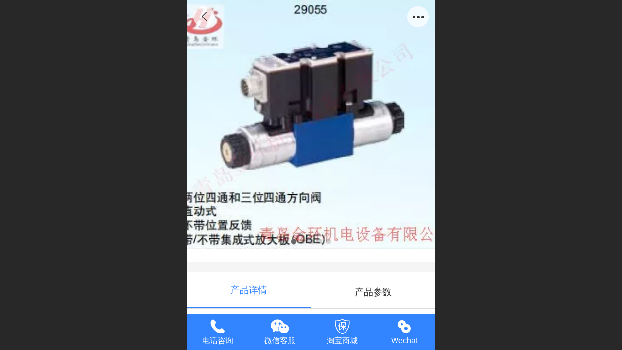

--- FILE ---
content_type: text/html; charset=UTF-8
request_url: http://m.chinabatj.com/h-pd-517.html
body_size: 29865
content:



<!--<html><head></head><body></body></html>-->
<!DOCTYPE html>
<html lang="zh">

<head>
    <title>4WRAE 4WRBAE 4WRBKE 4WRDE 4WREE 博世力士乐比例阀高频响阀 - HOERBIGER_贺尔碧格_HAWE_哈威_液压泵阀_数控系统_仪表仪器_青岛金环机电设备有限公司</title>
    <meta name="keywords" content="1818509232&amp;lt;br/&amp;gt;1815500273&amp;lt;br/&amp;gt;1815500277&amp;lt;br/&amp;gt;1815500276&amp;lt;br/&amp;gt;1815500294&amp;lt;br/&amp;gt;1815500295&amp;lt;br/&amp;gt;4WE6Y6X/EG24N9K4&amp;lt;br/&amp;gt;4WE6D6X/EG24N9K4 R900561276 &amp;amp;nbsp;&amp;amp;nbsp;&amp;lt;br/&amp;gt;4WE6J6X/EG24N9K4 R900561288&amp;lt;br/&amp;gt;4WE6H6X/EG24N9K4 R900561286&amp;lt;br/&amp;gt;4WE10J3X/CG24N9K4"><meta name="description" content="4WRAE 4WRBAE 4WRBKE 4WRDE 4WREE 博世力士乐比例阀高频响阀 Rexroth换向阀R900054399 M-3SEW 10 C1X/420MG24N9K4/P&amp;lt;br/&amp;gt;Hawe单向阀RB4&amp;lt;br/&amp;gt;Rexroth压力继电器R901107128 HED 8 OH-2X/100K14A&amp;lt;br/&amp;gt;Rexroth溢流阀R901418087 Z3DR 6 VP3-1X/315V&amp;lt;br/&amp;gt;Rexroth齿轮泵05">
    <meta http-equiv="Content-type" content="text/html; charset=utf-8">
    <meta http-equiv="X-UA-Compatible" content="IE=edge">
    <meta http-equiv="Cache-Control" content="no-transform" />
    <meta name="viewport" content="width=device-width, initial-scale=1.0, maximum-scale=1.0, user-scalable=0" />
    <meta name="apple-mobile-web-app-capable" content="yes">
    <meta name="layoutmode" content="standard">
    <meta name="apple-mobile-web-app-status-bar-style" content="black">
    <meta name="renderer" content="webkit">
    <meta content="always" name="referrer">
    <meta name="wap-font-scale" content="no">
    <meta content="telephone=no" name="format-detection" />
    <META HTTP-EQUIV="Pragma" CONTENT="no-cache">
    <link rel="dns-prefetch" href="//mo.faisys.com">
    <link rel="dns-prefetch" href="//jzfe.faisys.com">
    <link rel="dns-prefetch" href="//fe.508sys.com">
    <script type="text/javascript" src="//fe.508sys.com/browserChecked_1_0/js/browserCheck.min.js?v=202203281611"></script>
    <script type="text/javascript">
        if (!BrowserChecked({
                reverse: true,
                notSupportList: [{
                    name: "ie",
                    version: "9"
                }]
            }).isSupport) {
            window.location.href = "/lvBrowser.jsp?url=" + encodeURIComponent(location.href);
        }

    </script>

    
        <link rel="canonical" href="http://m.chinabatj.com/h-pd-517.html">
    <script>document.domain = 'm.chinabatj.com'</script><link rel="shortcut icon" href="//16445046.s21i.faiusr.com/5/ABUIABACGAAgscaW1gUo4f6exwIwDDgM.ico"/><link rel="apple-touch-icon" href="//16445046.s21i.faiusr.com/2/ABUIABACGAAg4MWW1gUogJSJyQcweDhz.jpg"/>
    <script type="text/javascript">
        try {
            var ua = navigator.userAgent.toLowerCase();

            var isWeixin = ua.indexOf('micromessenger') != -1 && ua.indexOf('wxwork') == -1;
            if (isWeixin && self == top && (!tmpGetCookie("_checkWxLogin") || !tmpGetCookie('_wxOpenId2'))) {
                document.cookie = "_checkWxLogin=true";
                document.location.href = '/wxGetOpenId.jsp?returnUrl=' + encodeURIComponent(document.location.href);
            }
        } catch (e) {}

        function tmpGetCookie(name) {
            var arr = document.cookie.replace(/\s/g, "").split(';');
            for (var i = 0; i < arr.length; i++) {
                var tempArr = arr[i].split('=');
                if (tempArr[0] == name) {
                    return decodeURIComponent(tempArr[1]);
                }
            }
            return '';
        }

    </script>
    
    <script>
        var _htmlFontSize = (function () {
            var clientWidth = document.documentElement ? document.documentElement.clientWidth : document.body
                .clientWidth;
            if (clientWidth > 768 && clientWidth < 1280) {
                clientWidth = 768;
            } else if (clientWidth >= 1280) {
                clientWidth = 512;
            }
            var fontSize = clientWidth / 16;
            if (fontSize <= 0) fontSize = 375 / 16;
            document.documentElement.style.fontSize = fontSize + "px";
            return fontSize;
        })();
    </script>

    <link type="text/css" href='//mo.faisys.com/dist/libs/css/base.min.css?v=202601051112'
        rel="stylesheet">

    
        <link type="text/css" href='//mo.faisys.com/dist/libs/css/baseOld.min.css?v=202601051112' rel="stylesheet">
    
    <script defer src="//mo.faisys.com/dist/visitor/client/915.14747400.js"></script><script defer src="//mo.faisys.com/dist/visitor/client/491.9737fae2.js"></script><script defer src="//mo.faisys.com/dist/visitor/client/main.40c41747.js"></script><link href="//mo.faisys.com/dist/visitor/client/main.3b92203d.css" rel="stylesheet">

    

    <link type="text/css" href="//mo.faisys.com/dist/libs/css/fontsIco.min.css" rel="stylesheet">


    <link rel='stylesheet' id='jzSingleModuleSkinFrame' type='text/css' href='//mos.faisys.com/16445046/2052/0/fkSingleModuleSkin.min.css?v=19700101080000'/>
<link rel='stylesheet' type='text/css' href='//jzfe.faisys.com/dist/jz/biz-shared/bizShared.min.css?v=202601071400'/>
<link rel='stylesheet' id='mobiStyleTemplateCss' type='text/css' href='//mo.faisys.com/css/template/1028_7.min.css?v=202307101206'/>
<link rel='stylesheet' type='text/css' href='//mo.faisys.com/css/mobi/priceCalendar.min.css?v=202405081156'/>
<link rel='stylesheet' id='css_faitest' type='text/css' href='//fe.508sys.com/faitest_1_4/css/faitest.min.css?v=202109281937'/>
<style id='productNewDetailStyleModule'>
</style>
<style id='specialModuleStyle'>
</style>
<style id='mobiTabStyleCss'>
</style>
<style id='mobiLabelStyleCss'>
</style>
<style id='mobiFoldStyleCss'>
.fk-foldStyle1 .f-formFoldButton.active{color: #3285ff;}
.fk-foldStyle1 .f-formFoldButton.active .icon-fold:before{color: #3285ff;}
.fk-foldStyle2 .f-formFoldButton.active{background: #3285ff;}
.fk-foldStyle3 .f-formFoldButton.active{color: #3285ff;}
.fk-foldStyle3 .f-formFoldButton.active .icon-fold:before{color: #3285ff;}
</style>
<style id='mobiNoticeStyleCss'>
.icon-noticeNewStyleIconClass-6{background-color: #3285ff;}
.icon-noticeNewStyleIconClass-7{background-color: #3285ff;}
.icon-noticeNewStyleIconClass-8{border-color: #3285ff;}
.icon-noticeNewStyleIconClass-8{color: #3285ff;}
.icon-noticeNewStyleIconClass-9{color: #3285ff;}
</style>
<style id='oldThemeColorStyle'>
.g_oldThemeColor{color: #3285ff;}
.g_oldThemeBdColor{border-color: #3285ff;}
.g_oldThemeBgColor{background-color: #3285ff;}
.g_oldThemefillColor{fill: #3285ff;}
.g_oldThemeHoverBgColor:hover{background-color: #3285ff;}
</style>
<style id='fixedAreaBoxStyle'>
.webFooterBox .ui-calendar-calendar .ui-state-active{background-color: #3285ff;}
.webFooterBox .ui-calendar-calendar .ui-calendar-startDate{background-color: #3285ff;}
.webFooterBox .ui-calendar-prev:after{color: #3285ff;}
.webFooterBox .ui-calendar-next:after{color: #3285ff;}
.webFooterBox .fk-calendarNav{background-color: #3285ff;}
</style>
<style id='footerNavStyle'>
 #p_footer_nav_wrap .s_hump .is_select .u_nav_icon_decorate .u_nav_icon{color: #fff;}
#p_footer_nav_wrap {display:none;}
.p_footer_nav .u_nav{width:;}
</style><style id='mobiCubeStyleModule'>
</style>
<style id='otherStyle'>
*{-webkit-touch-callout: none;-moz-touch-callout: none;-ms-touch-callout: none;touch-callout: none;-webkit-user-select: none;-moz-user-select: none;-ms-user-select: none;user-select: none;}
</style>
<style id="webBodyBackgroundStyle">
#webBodyBackground{background:#ffffff;}
.fullScreenDivCotainer .fk-body-bg{background:#ffffff;}
#webContainerBox{background:none;}
#g_web{background:none;}
</style>
<style type='text/css' id='independentColStyle'>
</style>
<style id='mobiFloatBtnCss'>
.form .floatBtnStyle0 .middle{background-color: #3285ff;}
.form .floatBtnStyle1 .middle{background-color: #3285ff;}
.form .floatBtnStyle2 .middle{border-color: #3285ff;color: #3285ff;}
.form .floatBtnStyle5 .middle{border-color: #3285ff;color: #3285ff;}
.form .floatBtnStyle7 .middle{border-color: #3285ff;color: #3285ff;}
.form .floatBtnStyle3 .middle{background:-webkit-linear-gradient(bottom,  #3285ff 10%,rgba(152,194,255,1));background:-webkit-linear-gradient(bottom,  #3285ff 10%,rgba(152,194,255,1));}
.form .floatBtnStyle4 .middle{background:-webkit-linear-gradient(bottom,  #3285ff 10%,rgba(152,194,255,1));background:-webkit-linear-gradient(bottom,  #3285ff 10%,rgba(152,194,255,1));border-color: #3285ff;}
</style>
<style id='mobiBackTopBtnCss'>
.backTop .backTop_icon.icon-backTop0{background-color: #3285ff;color:#fff;}
.backTop .backTop_icon.icon-backTop1{background-color:#fff;color: #3285ff;}
.backTop .backTop_icon.icon-backTop2{background-color:#fff;color: #3285ff;border-color: #3285ff;}
</style>
<style id='mobiProductGroupCss'>
.jz_vertical_group_has_product .first_groupitem.selected .first_groupname, .jz_landscape_group_has_product .first_groupitem.selected .first_groupname, .jz_landscape_group_has_photo .first_groupitem.selected .first_groupname, .jz_vertical_group_has_photo .first_groupitem.selected .first_groupname {color: #3285ff;}
.jz_landscape_group_has_product .first_groupitem.selected:after, .jz_landscape_group_has_photo .first_groupitem.selected:after{position: absolute;left: 0; bottom: 0px; content: ''; width: 100%; height: .1rem; border-radius: .5rem; background-color: #3285ff;}
.jz_vertical_group_has_product .first_panel .mall_cart, .jz_landscape_group_has_product .first_panel .mall_cart{background-color: #3285ff;}
</style>
<style id='mobiStyleNav' type='text/css'>
#navbar {display:none;}
#navButton {display:none;}
.open .navItem:nth-child(2) {transition-delay: 160ms;} 
.open .navItem:nth-child(4) {transition-delay: 240ms;} 
.open .navItem:nth-child(6) {transition-delay: 320ms;} 
#navbar_101 .icon-navItemIcon:before{content:'\e6f6';content:'\e6f6';} 
#navbar_101 .icon-navItemIcon{background-image:none;} 
.open .navItem:nth-child(8) {transition-delay: 400ms;} 
#navbar_1091 .icon-navItemIcon:before{content:'\eb2e';content:'\eb2e';} 
#navbar_1091 .icon-navItemIcon{background-image:none;} 
.open .navItem:nth-child(10) {transition-delay: 480ms;} 
#navbar_1079 .icon-navItemIcon:before{content:'\e66d';content:'\e66d';} 
#navbar_1079 .icon-navItemIcon{background-image:none;} 
.open .navItem:nth-child(12) {transition-delay: 560ms;} 
#navbar_1092 .icon-navItemIcon:before{content:'\ead7';content:'\ead7';} 
#navbar_1092 .icon-navItemIcon{background-image:none;} 
.open .navItem:nth-child(14) {transition-delay: 640ms;} 
#navbar_1084 .icon-navItemIcon:before{content:'\e91e';content:'\e91e';} 
#navbar_1084 .icon-navItemIcon{background-image:none;} 
.open .navItem:nth-child(16) {transition-delay: 720ms;} 
#navbar_106 .icon-navItemIcon:before{content:'';content:'';} 
#navbar_106 .icon-navItemIcon{background-image:none;} 
.open .navItem:nth-child(18) {transition-delay: 800ms;} 
#navbar_109 .icon-navItemIcon:before{content:'';content:'';} 
#navbar_109 .icon-navItemIcon{background-image:none;} 
</style>
<style id='webDetailPageStyle' type="text/css">
.webDetailPage{display:none;}
#webFooter{display:none;}
.form:not(.module70):not(.module71){padding:0 !important;margin:0 !important;}
.g_web{background:#fff;}
.webContainerBox{background:#fff;min-height:100%;}
.webContainerBox .form .formMiddle{background:#fff;}
.g_web .moveAnimation{transform:initial;}
.g_web .moveAnimation{-webkit-transform:initial;}
.g_web .webModuleContainer{transform:initial;}
.g_web .webModuleContainer{-webkit-transform:initial;}
</style>
<style id='mobiStyleService' type='text/css'>
.open .serviceNavItem:nth-child(2) {transition-delay: 160ms;} 
#svebar_1 .icon-serItemIcon:before{content:'\e62c';content:'\e62c';} 
#svebar_1 .icon-serItemIcon{background-image:none;} 
.open .serviceNavItem:nth-child(4) {transition-delay: 240ms;} 
#svebar_-2 .icon-serItemIcon:before{content:'\eb25';content:'\eb25';} 
#svebar_-2 .icon-serItemIcon{background-image:none;} 
.open .serviceNavItem:nth-child(6) {transition-delay: 320ms;} 
#svebar_3 .icon-serItemIcon:before{content:'\e9fb';content:'\e9fb';} 
#svebar_3 .icon-serItemIcon{background-image:none;} 
.open .serviceNavItem:nth-child(8) {transition-delay: 400ms;} 
#svebar_5 .icon-serItemIcon:before{content:'\e63e';content:'\e63e';} 
#svebar_5 .icon-serItemIcon{background-image:none;} 
.open .serviceNavItem:nth-child(10) {transition-delay: 480ms;} 
#svebar_4 .icon-serItemIcon:before{content:'\e6b2';content:'\e6b2';} 
#svebar_4 .icon-serItemIcon{background-image:none;} 
.open .serviceNavItem:nth-child(12) {transition-delay: 560ms;} 
#svebar_2 .icon-serItemIcon:before{content:'\e6a0';content:'\e6a0';} 
#svebar_2 .icon-serItemIcon{background-image:none;} 
.open .serviceNavItem:nth-child(14) {transition-delay: 640ms;} 
#svebar_-1 .icon-serItemIcon:before{content:'\eada';content:'\eada';} 
#svebar_-1 .icon-serItemIcon{background-image:none;} 
</style>
<link rel='stylesheet' type='text/css' href='//fe.508sys.com/faitest_1_4/css/faitest.min.css?v=202109281937'/>
</head>

<body faiscoMobi="true" class="new_ui_body_wrap">
    <div id="preview" data-server-rendered="true" class="preview-area preview-area_visit g_locale2052" data-v-32ab3db8><!----> <!----> <div id="g_body" class="jz_themeV2 mobiCol20" data-v-32ab3db8><!----> <div class="webLeft" data-v-32ab3db8></div> <div id="g_web" class="g_web jz_theme_1028 jz_themePresetIndex_7 jz_newTheme jz_otherTheme" data-v-32ab3db8><div id="webLoading" class="loading" style="display: none" data-v-32ab3db8><div id="splashscreen" class="splashscreen ui-loader" data-v-32ab3db8><span class="ui-icon ui-icon-loading spin" data-v-32ab3db8></span></div></div> <div id="webTopBox" class="webTopBox" data-v-32ab3db8><div id="webTop" class="webTop" data-v-32ab3db8><div id="J_navExpandAnimate" class="jz_navExpendAnimate" data-v-32ab3db8></div> <div id="navbar" class="navbar navBaseIcon"><div id="navbarList" class="navbarList"></div> <div class="navTouchLeft"></div> <div class="navTouchRight"></div> <div class="navLeft icon-navLeft"></div> <div class="navRight icon-navRight"></div> <div class="jz_subMenuSeoGhost"></div> <!----></div> <!----></div></div> <div id="webHeaderBox" class="webHeaderBox webDetailPage" data-v-32ab3db8><!----> <div id="navButton" class="navButton" style="display:;" data-v-32ab3db8><div class="navButtonPanel" data-v-32ab3db8></div> <div class="menuNav" data-v-32ab3db8><div class="menuNavTip icon-menuNavTip" data-v-32ab3db8></div></div></div> <div id="headerWhiteBg" class="headerSiteMaskWhiteBg" data-v-32ab3db8></div> <div id="headerBg" class="headerSiteMaskBg" data-v-32ab3db8></div> <div id="webHeader" class="webHeader webHeaderBg" data-v-22389f19 data-v-32ab3db8><!----> <div id="mallThemeTopBarBg" class="mallThemeTopBarBg " data-v-22389f19></div> <div id="mallThemeTopBar" class="mallThemeTopBar  " data-v-22389f19><div class="jz_top_wrapper J_top_wrapper" data-v-22389f19><a class="J_to_back f_back faisco-icons-S000108" data-v-22389f19></a> <div class="f_input_box" data-v-22389f19><i class="f_icon_conter faisco-icons-S000182" data-v-22389f19></i> <input placeholder="搜索" data-v-22389f19></div> <a href="/index.jsp" class="f_top_right" data-v-22389f19><i class="f_home faisco-icons-S0000196" data-v-22389f19></i></a></div> <div class="logoTitleSide" data-v-22389f19><div class="logoArea" data-v-22389f19><span id="pageLogoMall" sid="6" pw="120" ph="115" class="pageLogo" data-v-22389f19><a alt hidefocus="true" href="/" data-v-22389f19><div id="pageLogoImgMall" class="J_logoImg logoImg" style="border:2px solid #FFF;box-shadow:0 0 6px rgba(0,0,0,0.4);border-radius:100%;background-image:url(//16445046.s21i.faiusr.com/2/ABUIABACGAAg4MWW1gUogJSJyQcweDhz.jpg);" data-v-22389f19></div></a></span></div> <div class="titleArea" data-v-22389f19><h1 style="font-weight:normal;font-size:inherit;display:inline-block;width:100%;overflow:hidden;text-overflow:ellipsis;" data-v-22389f19><a hidefocus="true" href="/" style="[object Object]" data-v-22389f19><span id="pageTitleMall" class="pageTitle" data-v-22389f19>青岛金环机电设备有限公司</span></a></h1></div></div> <div class="toolMenuSide" data-v-22389f19><div class="userEnterAera" data-v-22389f19><a href="profile.jsp" hidefocus="true" class="userEnterLink" data-v-22389f19><span class="userEnterIcon icon-userEnterIcon" data-v-22389f19></span> <span class="userEnterText" data-v-22389f19>
                            个人中心
                        </span></a></div> <div class="seacherAera" data-v-22389f19><span class="seacherBtnIcon icon-seacherBtnIcon" data-v-22389f19></span> <span class="seacherAeraText" data-v-22389f19>
                        搜索
                    </span></div></div></div> <div id="header" class="header-forLogo header" data-v-22389f19><span id="pageLogo" sid="6" pw="120" ph="115" class="pageLogo" style="display:;" data-v-22389f19><a href="/" data-v-22389f19><div id="pageLogoImg" class="J_logoImg logoImg" style="border:2px solid #FFF;box-shadow:0 0 6px rgba(0,0,0,0.4);border-radius:100%;background-image:url(//16445046.s21i.faiusr.com/2/ABUIABACGAAg4MWW1gUogJSJyQcweDhz.jpg);" data-v-22389f19></div></a></span> <span id="pageTitle" class="pageTitle" data-v-22389f19><div style="font-weight:normal;font-size:inherit;display:inline-block;width:100%;overflow:hidden;text-overflow:ellipsis;" data-v-22389f19><a href="/" style="color:inherit;" data-v-22389f19>青岛金环机电设备有限公司</a></div></span></div></div> <!----> <div id="webMultilingualArea" class="multilingualArea" data-v-32ab3db8><div class="multilingual"><!----> <!----> <!----></div></div></div> <div id="webBannerBox" class="webBannerBox moveAnimation webDetailPage" data-v-32ab3db8><!----> <!----> <!----></div> <div id="webContainerBox" class="webContainerBox" style="overflow:hidden;" data-v-32ab3db8><div id="webModuleContainer" class="webModuleContainer" data-v-32ab3db8><div id="module18" _moduleStyle="35" _autoHeight="1" _height="0" _autoWidth="1" _width="0" _inPopupZone="0" _inTab="0" _inFold="0" _infloatzone="0" _bHeight="0" _headerHiden="1" class="form Handle module18 formStyle35" data-v-32ab3db8><div _bannerAutoHeight="1" class="formBannerTitle formBannerTitle18" style="display:none;"><div class="titleLeft titleLeft18"></div> <div class="clearFix titleCenter titleCenter18"><div class="titleText titleText18"><div class="titleTextIcon icon-titleText">
                     
                </div> <div class="textContent"><span class="textModuleName">产品详情</span> <!----> <div class="textContentSubTitle">
                        副标题
                    </div></div></div> <!----> <!----> <!----></div> <div class="titleRight titleRight18"></div></div> <div class="formMiddle formMiddle18 detailPageFormMiddle"><div class="middleLeft middleLeft18"></div> <div class="middleCenter middleCenter18"><div _innerType="0" class="formMiddleContent moduleContent formMiddleContent18"><div class="module_content"><div id="productNewDetailPanel18" data-content-type="" class="productNewDetailPanel J_pd_detail productDetailVersion-1 otherThemePdPanel"><div id="productDetailHeader18" class="productDetailHeader detailHeaderColor" style="background:rgba(255, 255, 255, 0.992157);"><span class="icon-gClose g_round g_iconMiddle proBack icon-defaultColor"></span> <span class="icon-gOther g_round g_iconMiddle proOther icon-defaultColor"></span> <div class="proOtherPanel"><a href="/index.jsp" class="icon-gHome g_iconMiddle g_round proHome icon-defaultColor"></a> <span id="productDetailShare" class="icon-share g_iconMiddle g_round proShare icon-defaultColor"></span></div> <!----></div> <div showSaleNoEnd="true" class="productNewDetail"><div style="position:relative;"><div id="productNewDetailSwipe18" class="proImgSwipe"><div class="proDetailImgBox"><div class="swipImgBox"><div vwidth="332" vheight="296" alt="4WRAE 4WRBAE 4WRBKE 4WRDE 4WREE 博世力士乐比例阀高频响阀" src-original="//16445046.s21i.faiusr.com/2/ABUI9tzrBxACGAAg9Kac8QUojvr9nQEwzAI4qAI!800x800.jpg" data-picId="ABUI9tzrBxACGAAg9Kac8QUojvr9nQEwzAI4qAI" class="proDetailImg J_img_lazyload" style="height:16rem;background-image:url(//mo.faisys.com/image/loading/fill.jpg);"></div> <!----></div><div class="swipImgBox"><div vwidth="332" vheight="299" alt="4WRAE 4WRBAE 4WRBKE 4WRDE 4WREE 博世力士乐比例阀高频响阀" src-original="//16445046.s21i.faiusr.com/2/ABUI9tzrBxACGAAg9Kac8QUojqGCyAQwzAI4qwI!800x800.jpg" data-picId="ABUI9tzrBxACGAAg9Kac8QUojqGCyAQwzAI4qwI" class="proDetailImg J_img_lazyload" style="height:16rem;background-image:url(//mo.faisys.com/image/loading/fill.jpg);"></div> <!----></div><div class="swipImgBox"><div vwidth="367" vheight="298" alt="4WRAE 4WRBAE 4WRBKE 4WRDE 4WREE 博世力士乐比例阀高频响阀" src-original="//16445046.s21i.faiusr.com/2/ABUI9tzrBxACGAAg9Kac8QUotKOsYzDvAjiqAg!800x800.jpg" data-picId="ABUI9tzrBxACGAAg9Kac8QUotKOsYzDvAjiqAg" class="proDetailImg J_img_lazyload" style="height:16rem;background-image:url(//mo.faisys.com/image/loading/fill.jpg);"></div> <!----></div><div class="swipImgBox"><div vwidth="341" vheight="354" alt="4WRAE 4WRBAE 4WRBKE 4WRDE 4WREE 博世力士乐比例阀高频响阀" src-original="//16445046.s21i.faiusr.com/2/ABUI9tzrBxACGAAg9aac8QUoktTquwMw1QI44gI!800x800.jpg" data-picId="ABUI9tzrBxACGAAg9aac8QUoktTquwMw1QI44gI" class="proDetailImg J_img_lazyload" style="height:16rem;background-image:url(//mo.faisys.com/image/loading/fill.jpg);"></div> <!----></div><div class="swipImgBox"><div vwidth="331" vheight="297" alt="4WRAE 4WRBAE 4WRBKE 4WRDE 4WREE 博世力士乐比例阀高频响阀" src-original="//16445046.s21i.faiusr.com/2/ABUI9tzrBxACGAAg9aac8QUoyOK2lQEwywI4qQI!800x800.jpg" data-picId="ABUI9tzrBxACGAAg9aac8QUoyOK2lQEwywI4qQI" class="proDetailImg J_img_lazyload" style="height:16rem;background-image:url(//mo.faisys.com/image/loading/fill.jpg);"></div> <!----></div></div> <div class="productNameSwipBox"><h1 class="g_displayClamp2">4WRAE 4WRBAE 4WRBKE 4WRDE 4WREE 博世力士乐比例阀高频响阀</h1></div> <div id="productBullet" class="productBullet"><ul id="bullets" class="bullets"><li class="on"></li><li></li><li></li><li></li><li></li></ul></div></div></div> <div class="mallThemeProductWrap"><h1 class="productNameText" style="word-break:normal;word-wrap:break-word;">4WRAE 4WRBAE 4WRBKE 4WRDE 4WREE 博世力士乐比例阀高频响阀</h1> <div class="mallProductToolBtns"><div id="mallThemeProductDetailShare" class="mallShareIcon"><div class="icon-share g_iconMiddle proShare icon-defaultColor"></div> <div class="shareText">分享</div></div> <!----></div></div> <div class="pd3ProductNameContent pd3NoCollection" style="position:relative;display:none;"><h1 class="pd3ProductName">4WRAE 4WRBAE 4WRBKE 4WRDE 4WREE 博世力士乐比例阀高频响阀</h1> <!----></div> <div class="productPrice J_pricePlaceHolder"><!----> <span class="mallPrice hiddenMallPrice"></span> <div></div> <div></div> <!----> <!----></div> <!----> <div class="mallThemeSeparator g_breakline"></div> <!----> <div class="mallThemeSeparator g_breakline"></div> <!----> <!----> <div id="productDetailTabPanel18" class="productDetailTabPanel"><ul id="productTabUl" class="tabUl"><div class="tabUiDiv"><div class="tabUiDiv2" style="min-width:100%;"><li class="g_middleColor tabLi tabActive" style="min-width:50%;" id="tabLi1" data="1">产品详情</li><li class="g_middleColor tabLi" style="min-width:50%;" id="tabLi2" data="2">产品参数</li></div></div></ul> <div class="tabBody"><div class="tabPanel tabPanelAtive" id="tabPanel1"><div class="richContent productDetailInfoPanel g_defaultColor"><p><img align="absmiddle" src="//mo.faisys.com/image/loading/fill.jpg" style=";max-width:100%" size="852x638" alt=" " / src-original="//16445046.s21i.faiusr.com/2/ABUI9tzrBxACGAAg8aac8QUolviW3wUw1AY4-gQ.jpg" class=J_img_lazyload vwidth=852 vheight=638><img align="absmiddle" src="//mo.faisys.com/image/loading/fill.jpg" style=";max-width:100%" size="852x638" alt=" " / src-original="//16445046.s21i.faiusr.com/2/ABUI9tzrBxACGAAg8qac8QUo2u2BnAMw1AY4-gQ.jpg" class=J_img_lazyload vwidth=852 vheight=638><img align="absmiddle" src="//mo.faisys.com/image/loading/fill.jpg" style=";max-width:100%" size="852x638" alt=" " / src-original="//16445046.s21i.faiusr.com/2/ABUI9tzrBxACGAAg8qac8QUokLfe2Acw1AY4-gQ.jpg" class=J_img_lazyload vwidth=852 vheight=638><img align="absmiddle" src="//mo.faisys.com/image/loading/fill.jpg" style=";max-width:100%" size="631x651" alt=" " / src-original="//16445046.s21i.faiusr.com/2/ABUI9tzrBxACGAAg86ac8QUou-Chkgcw9wQ4iwU.jpg" class=J_img_lazyload vwidth=631 vheight=651><img align="absmiddle" src="//mo.faisys.com/image/loading/fill.jpg" style=";max-width:100%" size="852x638" alt=" " / src-original="//16445046.s21i.faiusr.com/2/ABUI9tzrBxACGAAg86ac8QUo1NuIyQQw1AY4-gQ.jpg" class=J_img_lazyload vwidth=852 vheight=638></p></div></div><div class="tabPanel" id="tabPanel2"><div class="productInfoParamter propInfo"></div></div></div></div> <!----></div> <div id="userCommentPanel" class="userCommentPanel" style="display:none;"><div class="userCommentHead"><span class="userCommentGoBack icon-gClose g_iconMiddle"></span>
                发表评论
                <a href="" class="userCommentGoHome icon-gHome g_iconMiddle"></a></div> <div class="userCommentBody"><ul class="tabUl"><li id="tabUserLi1" data="1" class="tabLi tabActive">登录评论</li> <li id="tabUserLi2" data="2" class="tabLi">匿名评论</li></ul> <div class="tabBody"><div id="tabUserPanel1" class="tabPanel tabPanelAtive"><!----> <div class="userCommentInfo"><div class="g_globalLine"><input id="user" type="text" maxlength="50" placeholder="请输入账号" class="itemEdit g_input"> <span class="icon-mnameIcon"></span></div> <div class="g_globalLine"><input id="password" type="password" autocomplete="off" maxlength="20" placeholder="请输入密码" class="itemEdit g_input"> <span class="icon-mpswIcon"></span></div> <!----> <div id="userCommentRemarkPanel1"><div class="g_globalLine"><textarea id="userCommentRemark" minlength="2" maxlength="1000" placeholder="请输入内容：" class="itemEdit msgIcon g_textArea icon-msgIcon"></textarea> <span class="icon-mmsgIcon"></span></div> <div class="g_globalLine J_productCommImg upImgSet"><table id="pt_add_img_tb" cellpadding="0" cellspacing="0"><tbody><tr><td id="pt_add_img_tb" maxNum="5" class="comm-find-tb"><div id="comm-img-swfu-placeholder"></div></td></tr></tbody></table></div></div> <div id="userCommentLoginAndComform" class="userCommentComform g_button">提交</div></div></div> <div id="tabUserPanel2" class="tabPanel"><!----> <div id="userCommentInfo2" class="userCommentInfo"><div class="g_globalLine"><input id="anonymityCommentUser" type="text" maxlength="50" placeholder="请输入昵称" class="itemEdit g_input"> <span class="icon-mnameIcon"></span></div> <!----> <div id="userCommentRemarkPanel2"></div> <div id="anonymityCommentComform" class="userCommentComform g_button g_main_bgColor_v3">提交</div></div></div> <input id="postCommentId" type="hidden" value="517"></div></div></div> <div id="productMallOptionPanel" class="productMallOptionPanel" style="display:none;"><div class="productMallOptionContentPanel"><div class="productMallOptionContent" style="bottom:0rem;padding-bottom:0.3rem;"><div class="productMallOptionHead"><div class="productMallOptionImage"><div class="productMallOptionImageContent"><span class="imageMiddleSpan"></span> <img picId="ABUI9tzrBxACGAAg9Kac8QUojvr9nQEwzAI4qAI" isOptImg="false" src="//16445046.s21i.faiusr.com/2/ABUI9tzrBxACGAAg9Kac8QUojvr9nQEwzAI4qAI!800x800.jpg" class="J_mallOptionImg mallOptionImg"></div></div></div> <div class="productDetail"><div class="productDetailName"><div class="productName g_middleColor"><div class="productNameWrap">4WRAE 4WRBAE 4WRBKE 4WRDE 4WREE 博世力士乐比例阀高频响阀</div></div> <!----></div></div> <div class="productDetailClose icon-Off g_iconMiddle icon-defaultColor"></div> <!----></div></div></div></div></div></div></div> <div class="middleRight middleRight18"></div></div> <!----></div> <!----> <div id="bookingPanelTriggle" data-v-32ab3db8></div></div></div> <!----> <div id="webFooterBox" class="webFooterBox" data-v-32ab3db8><!----> <div id="webFooter" class="webFooter webDetailPage" data-v-32ab3db8><div id="footer" class="footer mallThemeFooter" style="display:none;" data-v-0e602246><div class="bottomdiv" data-v-0e602246><div class="bottom" data-v-0e602246><div class="backtop" data-v-0e602246>top<b data-v-0e602246></b></div></div></div> <div class="footerMenu" data-v-0e602246><div class="footerMenuItem" data-v-0e602246><span class="footerMenuItemText homePage" data-v-0e602246><a href="/cn/" hidefocus="true" class="homePageLink" data-v-0e602246>主页</a></span></div> <div class="footerMenuItem" data-v-0e602246><span class="footerMenuItemText memberCenter" data-v-0e602246><a href="/cn/profile.jsp" hidefocus="true" class="memberCenterLink" data-v-0e602246>个人中心</a></span></div> <div class="footerMenuItem" data-v-0e602246><span class="footerMenuItemText siteVis" data-v-0e602246><a href="http://www.chinabatj.com/cn/?_siteUrl" target="_blank" hidefocus="true" class="siteVisLink" data-v-0e602246>电脑版</a></span></div> <div class="footerMenuItem footLanguageItem" data-v-0e602246><span class="footerMenuItemText languageVis" data-v-0e602246><a data-v-0e602246>中文版</a></span> <div class="languageFullBg" data-v-0e602246></div> <div class="languageListPanel" data-v-0e602246><div currentLan="2052" value="http://m.chinabatj.com/cn/" class="langItem" data-v-0e602246><a href="http://m.chinabatj.com/cn/" class="langItemText" data-v-0e602246>中文</a></div><div currentLan="1033" value="/en/" class="langItem" data-v-0e602246><a href="/en/" class="langItemText" data-v-0e602246>English</a></div><div currentLan="1028" value="/tcn/" class="langItem" data-v-0e602246><a href="/tcn/" class="langItemText" data-v-0e602246>繁体</a></div><div currentLan="1041" value="/jp/" class="langItem" data-v-0e602246><a href="/jp/" class="langItemText" data-v-0e602246>日本語</a></div><div currentLan="1042" value="/kor/" class="langItem" data-v-0e602246><a href="/kor/" class="langItemText" data-v-0e602246>한국어</a></div><div currentLan="11274" value="/es/" class="langItem" data-v-0e602246><a href="/es/" class="langItemText" data-v-0e602246>Español</a></div><div currentLan="1108" value="/lo/" class="langItem" data-v-0e602246><a href="/lo/" class="langItemText" data-v-0e602246>ພາສາລາວ</a></div><div currentLan="1054" value="/th/" class="langItem" data-v-0e602246><a href="/th/" class="langItemText" data-v-0e602246>ภาษาไทย</a></div><div currentLan="1049" value="/ru/" class="langItem" data-v-0e602246><a href="/ru/" class="langItemText" data-v-0e602246>Pусский</a></div></div></div></div> <div class="technical" data-v-0e602246><div class="technicalSupport footerInfo J_footerInfo" style="display: block" data-v-0e602246><p><img id="\&quot;0.9583334607243581\&quot;" src=//16445046.s21i.faiusr.com/4/ABUIABAEGAAg39v58gUovv7jdTAUOBQ.png width="\&quot;20\&quot;"  alt=" " style="font-family:&quot;\&quot;Arial\&quot;&quot;;;max-width:100%" / vwidth=20 vheight=20><a href="\&quot;/index.jsp\&quot;" astyle_h="\&quot;1\&quot;" _t="\&quot;100\&quot;" _i="\&quot;AGQI/////w8SAA==\&quot;" _n="\&quot;首页\&quot;" target="\&quot;_self\&quot;" _mi="\&quot;AGgIAxIA\&quot;" _mu="\&quot;/index.jsp\&quot;" class="\&quot;switchJump\&quot;" _mn="\&quot;首页\&quot;" style="font-family:&quot;\&quot;Arial\&quot;&quot;;"> 青岛金环机电设备有限公司版权所有</a><br /></p></a></p><p><font face="\&quot;Arial\&quot;"><a href="\&quot;/index.jsp\&quot;" astyle_h="\&quot;1\&quot;" _t="\&quot;100\&quot;" _i="\&quot;AGQI/////w8SAA==\&quot;" _n="\&quot;首页\&quot;" target="\&quot;_self\&quot;" _mi="\&quot;AGgIAxIA\&quot;" _mu="\&quot;/index.jsp\&quot;" class="\&quot;switchJump\&quot;" _mn="\&quot;首页\&quot;"><span></span></a></font></p></div> <div class="technicalSupport" data-v-0e602246><!----> <!----> <a href="http://jzm.fkw.com/?_ta=2509" target="_self" hidefocus="true" class="J_supportLink" data-v-0e602246><svg class="footerSvg" data-v-0e602246><use xlink:href="#jzm-vicon_logo" data-v-0e602246></use></svg>
                    凡科建站提供技术支持
                </a> <span class="footerSep PcVer" data-v-0e602246>|</span> <a href="http://www.chinabatj.com/cn/?_siteUrl" target="_blank" hidefocus="true" class="PcVer" data-v-0e602246>电脑版</a> <!----></div> <!----></div></div></div> <div id="fullScreenDivCotainer" class="fullScreenDivCotainer" data-v-32ab3db8></div></div> <div id="webCustomerServiceBox" class="webCustomerServiceBox"><div id="fixedWrap"><div id="customerServiceDiv" class="customerServiceDiv"><div id="customServiceLine_1" class="customServiceLine"></div> <div id="customerServiceType_1" class="service serviceClass_1"><div id="serviceNavItem_1" class="serviceNavItem navItem navItem_1icon-navItem" style="position: relative"><!----> <a id="numberHref_1" href="javascript:;" class="J_showMorePhone" style="cursor:pointer;"><div class="serBaseIcon"><div id="svebar_1" class="icon"><span class="serItemIcon icon-serItemIcon"></span> <div id="describeName_1" class="describe">电话咨询</div></div></div></a></div></div><div id="customServiceLine_-2" class="customServiceLine"></div> <div id="customerServiceType_-2" class="service serviceClass_-2"><div id="serviceNavItem_-2" class="serviceNavItem navItem navItem_-2icon-navItem" style="position: relative"><!----> <a id="numberHref_-2" href="javascript: Mobi.showWeChatService(&quot;//16445046.s21i.faiusr.com/2/ABUIABACGAAgkrO3kAYoxY7e9AYwrgM4rgM.jpg&quot;);"><div class="serBaseIcon"><div id="svebar_-2" class="icon"><span class="serItemIcon icon-serItemIcon"></span> <div id="describeName_-2" class="describe">微信客服</div></div></div></a></div></div><div id="customServiceLine_3" class="customServiceLine"></div> <div id="customerServiceType_3" class="service serviceClass_3"><div id="serviceNavItem_3" class="serviceNavItem navItem navItem_3icon-navItem" style="position: relative"><!----> <a id="numberHref_3" href="https://shop.m.taobao.com/shop/shop_index.htm?user_id=1074491448&amp;item_id=652192528637"><div class="serBaseIcon"><div id="svebar_3" class="icon"><span class="serItemIcon icon-serItemIcon"></span> <div id="describeName_3" class="describe">淘宝商城</div></div></div></a></div></div><div id="customServiceLine_5" class="customServiceLine"></div> <div id="customerServiceType_5" class="service serviceClass_5"><div id="serviceNavItem_5" class="serviceNavItem navItem navItem_5icon-navItem" style="position: relative"><!----> <a id="numberHref_5" href="javascript: Mobi.showWeChatService(&quot;//16445046.s21i.faiusr.com/2/ABUIABACGAAgiZ7xxQYo1MfpvAQw-QU48wU.jpg&quot;,{&quot;tips&quot;:&quot;请使用微信扫一扫&quot;});"><div class="serBaseIcon"><div id="svebar_5" class="icon"><span class="serItemIcon icon-serItemIcon"></span> <div id="describeName_5" class="describe">Wechat</div></div></div></a></div></div></div></div></div> <div class="u_area_box_wrap J_area_box_wrap" data-v-32ab3db8><div id="fixedAreaBox" tplid="1028_7" class="fixedAreaBox fixedAreaBox1028_7" data-v-32ab3db8></div></div> <div id="mobiReviewPage" data-v-32ab3db8></div> <!----> <div id="fixedRightSideBtns" data-v-32ab3db8><!----> <div id="backTop" class="backTop_box" data-v-32ab3db8><div id="backTopIcon" class="backTop"><span class="backTop_icon g_main_bgColor_v3 icon-backTop0" style="color:#fff;"></span></div></div></div> <!----> <div class="webBackgroundBox webDetailPage" data-v-32ab3db8><div id="webBodyBackground" class="webBackground webBackgroundFix"></div> <div id="navExistOffPanel" class="navExistOffPanel"></div></div></div> <div class="webRight" data-v-32ab3db8></div> <div id="hiddenModuleForms" class="hiddenModuleForms" style="display: none" data-v-32ab3db8></div></div> <!----></div><script type="text/javascript">window.__INITIAL_STATE__ = {"currentPageModuleIds":[18],"currentPageModuleIdMap":{"18":{"id":18,"flag":0,"type":18,"style":35,"name":"产品详情","content":{"colorStyle":{"styleId":0,"color":""},"recommendPro":{"open":0,"recommendOpen":0,"recommendName":"推荐产品","ma":{"mt":0,"ma":[],"mf":{"l":[],"pt":{"f":[],"s":[]},"sn":"","st":0}},"imgZoom":0},"productInfo":{"info":[],"order":[]},"firstPageSize":{"type":0,"width":5,"height":5},"hiddenPropList":{},"pageStyle":0,"ss":0,"sll":["Weixin","graphic_poster","sina_weibo","qq_zone","qq_share","douban","baidu_tieba","copy_url"],"os":0,"imgZoom":0,"oi":0,"jmpf":0},"headerTitle":false,"extInfo":{"render":true,"isOnlyMember":false,"mobiMemberAccount":"账号","_lcid":2052,"openCommStar":false,"siteType":1,"isAjaxLoad":true,"loadingPath":"\u002F\u002Fmo.faisys.com\u002Fimage\u002Floading\u002Ffill.jpg","color":"","styleId":0,"f_width":5,"f_height":5,"msgBoardContent":"内容：","imgZoomClass":"","openShare":0,"isOpen":false,"mallMember":true,"viewAllow":true,"_npd":-1,"productDetailVersionClass":"productDetailVersion-1","isPromoter":false,"isPromotePd":false,"productInfo":{"aid":16445046,"id":517,"name":"4WRAE 4WRBAE 4WRBKE 4WRDE 4WREE 博世力士乐比例阀高频响阀","pic":"[{\"id\":\"ABUI9tzrBxACGAAg9Kac8QUojvr9nQEwzAI4qAI\",\"uoi\":false},{\"id\":\"ABUI9tzrBxACGAAg9Kac8QUojqGCyAQwzAI4qwI\",\"uoi\":false},{\"id\":\"ABUI9tzrBxACGAAg9Kac8QUotKOsYzDvAjiqAg\",\"uoi\":false},{\"id\":\"ABUI9tzrBxACGAAg9aac8QUoktTquwMw1QI44gI\",\"uoi\":false},{\"id\":\"ABUI9tzrBxACGAAg9aac8QUoyOK2lQEwywI4qQI\",\"uoi\":false}]","remark":"\u003Cp\u003E\u003Cimg align=\"absmiddle\" src=\"_fairoot_ABUI9tzrBxACGAAg8aac8QUolviW3wUw1AY4-gQ\" style=\"max-width:750.0px;\" size=\"852x638\" alt=\" \" \u002F\u003E\u003Cimg align=\"absmiddle\" src=\"_fairoot_ABUI9tzrBxACGAAg8qac8QUo2u2BnAMw1AY4-gQ\" style=\"max-width:750.0px;\" size=\"852x638\" alt=\" \" \u002F\u003E\u003Cimg align=\"absmiddle\" src=\"_fairoot_ABUI9tzrBxACGAAg8qac8QUokLfe2Acw1AY4-gQ\" style=\"max-width:750.0px;\" size=\"852x638\" alt=\" \" \u002F\u003E\u003Cimg align=\"absmiddle\" src=\"_fairoot_ABUI9tzrBxACGAAg86ac8QUou-Chkgcw9wQ4iwU\" style=\"max-width:750.0px;\" size=\"631x651\" alt=\" \" \u002F\u003E\u003Cimg align=\"absmiddle\" src=\"_fairoot_ABUI9tzrBxACGAAg86ac8QUo1NuIyQQw1AY4-gQ\" style=\"max-width:750.0px;\" size=\"852x638\" alt=\" \" \u002F\u003E\u003C\u002Fp\u003E","flag":2113552,"spec":"","brand":"","model":"","wid":0,"mallPrice":0,"mallMarketPrice":0,"mallAmount":0,"createTime":1579619189000,"groupId":0,"updateTime":1717151657000,"seoKeyword":"1818509232\n1815500273\n1815500277\n1815500276\n1815500294\n1815500295\n4WE6Y6X\u002FEG24N9K4\n4WE6D6X\u002FEG24N9K4 R900561276   \n4WE6J6X\u002FEG24N9K4 R900561288\n4WE6H6X\u002FEG24N9K4 R900561286\n4WE10J3X\u002FCG24N9K4","seoDesc":"4WRAE 4WRBAE 4WRBKE 4WRDE 4WREE 博世力士乐比例阀高频响阀 Rexroth换向阀R900054399 M-3SEW 10 C1X\u002F420MG24N9K4\u002FP\nHawe单向阀RB4\nRexroth压力继电器R901107128 HED 8 OH-2X\u002F100K14A\nRexroth溢流阀R901418087 Z3DR 6 VP3-1X\u002F315V\nRexroth齿轮泵05","option0":0,"option1":0,"option2":0,"option3":0,"option4":0,"addedTime":1703926211000,"sid":1,"labelFlag":0,"browserTitle":"4WRAE 4WRBAE 4WRBKE 4WRDE 4WREE 博世力士乐比例阀高频响阀","top":0,"option5":0,"option6":0,"option7":0,"labelFlag1":0,"lid":1,"presentIntegral":0,"offsetMoney":0,"weight":0,"sales":0,"groupIdList":[86],"option8":0,"option9":0,"option10":0,"option11":0,"labelFlag2":0,"labelFlag3":0,"mobiRemark":"","custab1":"","custab2":"","custab3":"","custab4":"","mobiCustab1":"","mobiCustab2":"","mobiCustab3":"","mobiCustab4":"","cusTplId":0,"cusUrlAddress":"","memberCollection":0,"productType":0,"merchantId":0,"trialRemark":"","mobiTrialRemark":"","flag2":32,"orderSettleFormId":0,"limitType":0,"vipPrice13":0,"vipPrice14":0,"vipPrice15":0,"vipPrice16":0,"vipPrice17":0,"vipPrice18":0,"vipPrice19":0,"vipPrice20":0,"pdViewAuthBit":0,"hotelAddressId":0,"picId":"ABUI9tzrBxACGAAg9Kac8QUojvr9nQEwzAI4qAI","picPathList":[{"id":"ABUI9tzrBxACGAAg9Kac8QUojvr9nQEwzAI4qAI","uoi":false,"path":"\u002F\u002F16445046.s21i.faiusr.com\u002F2\u002FABUI9tzrBxACGAAg9Kac8QUojvr9nQEwzAI4qAI.jpg","width":332,"height":296,"picId":"ABUI9tzrBxACGAAg9Kac8QUojvr9nQEwzAI4qAI","newPath":"\u002F\u002F16445046.s21i.faiusr.com\u002F2\u002FABUI9tzrBxACGAAg9Kac8QUojvr9nQEwzAI4qAI!800x800.jpg"},{"id":"ABUI9tzrBxACGAAg9Kac8QUojqGCyAQwzAI4qwI","uoi":false,"path":"\u002F\u002F16445046.s21i.faiusr.com\u002F2\u002FABUI9tzrBxACGAAg9Kac8QUojqGCyAQwzAI4qwI.jpg","width":332,"height":299,"picId":"ABUI9tzrBxACGAAg9Kac8QUojqGCyAQwzAI4qwI","newPath":"\u002F\u002F16445046.s21i.faiusr.com\u002F2\u002FABUI9tzrBxACGAAg9Kac8QUojqGCyAQwzAI4qwI!800x800.jpg"},{"id":"ABUI9tzrBxACGAAg9Kac8QUotKOsYzDvAjiqAg","uoi":false,"path":"\u002F\u002F16445046.s21i.faiusr.com\u002F2\u002FABUI9tzrBxACGAAg9Kac8QUotKOsYzDvAjiqAg.jpg","width":367,"height":298,"picId":"ABUI9tzrBxACGAAg9Kac8QUotKOsYzDvAjiqAg","newPath":"\u002F\u002F16445046.s21i.faiusr.com\u002F2\u002FABUI9tzrBxACGAAg9Kac8QUotKOsYzDvAjiqAg!800x800.jpg"},{"id":"ABUI9tzrBxACGAAg9aac8QUoktTquwMw1QI44gI","uoi":false,"path":"\u002F\u002F16445046.s21i.faiusr.com\u002F2\u002FABUI9tzrBxACGAAg9aac8QUoktTquwMw1QI44gI.jpg","width":341,"height":354,"picId":"ABUI9tzrBxACGAAg9aac8QUoktTquwMw1QI44gI","newPath":"\u002F\u002F16445046.s21i.faiusr.com\u002F2\u002FABUI9tzrBxACGAAg9aac8QUoktTquwMw1QI44gI!800x800.jpg"},{"id":"ABUI9tzrBxACGAAg9aac8QUoyOK2lQEwywI4qQI","uoi":false,"path":"\u002F\u002F16445046.s21i.faiusr.com\u002F2\u002FABUI9tzrBxACGAAg9aac8QUoyOK2lQEwywI4qQI.jpg","width":331,"height":297,"picId":"ABUI9tzrBxACGAAg9aac8QUoyOK2lQEwywI4qQI","newPath":"\u002F\u002F16445046.s21i.faiusr.com\u002F2\u002FABUI9tzrBxACGAAg9aac8QUoyOK2lQEwywI4qQI!800x800.jpg"}],"labelIdList":[],"opExt":[],"ecsOpList":[],"maxAmount":0,"minAmount":1,"saleIdList":[],"productVideo":"","productVideoImg":"","productVideoCusImg":"","rpv2":{"ps":true,"pids":[],"mc":[],"t":0},"rpRes":{"ps":true,"ids":[],"gids":[],"selectLibId":-1,"t":0},"fileDownloadList":[],"adma":{"open":false,"downloadType":0,"memberLevelId":0,"onlyLevel":false,"groupIdBit":0,"groupIdList":[]},"salePointDesc":"Rexroth换向阀R900054399 M-3SEW 10 C1X\u002F420MG24N9K4\u002FP\nHawe单向阀RB4\nRexroth压力继电器R901107128 HED 8 OH-2X\u002F100K14A\nRexroth溢流阀R901418087 Z3DR 6 VP3-1X\u002F315V\nRexroth齿轮泵0510425025 AZPF-11-008RQR2OMB\nRexroth单向阀R900422881 S 6 A1.0\u002F\nRexroth放大器R900979889 VT-VRPA2-2-10\u002FV0\u002FT1\nHawe压力继电器DG364\nRexroth比例阀0811404634 4WRPEH 6 C3 B40L-2X\u002FG24K0\u002FF1M\nParker比例阀D41FPE52FB4NB70\nParker换向阀D1VW020BNJW91 中国产\nRexroth比例阀R901125120 4WREE 6 V08-22\u002FG24K31\u002FA1V-742\nHawe单向阀RK1\nHawe柱塞泵R0.64\nParker滤芯937878Q\nRexroth压力继电器R901107086 HED 8 OH-2X\u002F50K14AS\nRexroth齿轮泵R901147117 PGH5-3X\u002F100RE11VU2\nRexroth叶片泵R900580382 PV7-1A\u002F16-20RE01MC0-16\nHawe单向阀RHCE23\nHawe单向阀CRK1\nSUNFAB柱塞泵SCP-084R-N-Dl4-L35-SOS-000\nHawe单向阀RH3\nParker齿轮泵3319111163 PGP505A0100CK1H2NE5E3B1B1\nHawe蓄能器AC13-1\u002F4-120\nParker传感器数据线SCK-400-02-55\nRexroth比例阀0811404602 4WRPEH 6 C3 B24L-2X\u002FG24K0\u002FA1M\nRexroth减压阀R900494050 DR 20 G5-4X\u002F50YMV\nParker换向阀D3W002CNJW4242\nParker单向阀FM4DDTVHT\nHawe溢流阀MVP5B\nHawe换向阀BVG3S-G24\nRexroth电磁阀R901151293 KSDER1NB\u002FHN11V+R900991121\nParker传感器数据线SCK-400-05-55\nHawe压力继","other":{"minAmount":1,"maxAmount":0,"saleIdList":[],"wxShareIcon":{"tt":0,"dt":0,"it":0,"id":"","tit":"","cont":""},"productVideo":"","productVideoImg":"","productVideoCusImg":"","ecsOpList":[],"productAdvisory":{"customAdvisory":"0","advisoryMethod":"0","phone":"","qrCode":"","computerAdvisoryIde":"","mobiAdvisoryIde":"","mobiUrl":"","mobiUrlOt":"_blank","computerUrl":"","computerUrlOt":"_blank"},"productForm":{"productFormWay":0,"productFormId":1},"cuav2":{"cut":"","p":"","d":"","md":"","mp":"","ocu":false,"icu":true},"productAuthSetting":{},"couponTicketSetting":{"vs":{"tt":0,"vt":0},"og":{},"sr":""},"salePointDesc":"Rexroth换向阀R900054399 M-3SEW 10 C1X\u002F420MG24N9K4\u002FP\nHawe单向阀RB4\nRexroth压力继电器R901107128 HED 8 OH-2X\u002F100K14A\nRexroth溢流阀R901418087 Z3DR 6 VP3-1X\u002F315V\nRexroth齿轮泵0510425025 AZPF-11-008RQR2OMB\nRexroth单向阀R900422881 S 6 A1.0\u002F\nRexroth放大器R900979889 VT-VRPA2-2-10\u002FV0\u002FT1\nHawe压力继电器DG364\nRexroth比例阀0811404634 4WRPEH 6 C3 B40L-2X\u002FG24K0\u002FF1M\nParker比例阀D41FPE52FB4NB70\nParker换向阀D1VW020BNJW91 中国产\nRexroth比例阀R901125120 4WREE 6 V08-22\u002FG24K31\u002FA1V-742\nHawe单向阀RK1\nHawe柱塞泵R0.64\nParker滤芯937878Q\nRexroth压力继电器R901107086 HED 8 OH-2X\u002F50K14AS\nRexroth齿轮泵R901147117 PGH5-3X\u002F100RE11VU2\nRexroth叶片泵R900580382 PV7-1A\u002F16-20RE01MC0-16\nHawe单向阀RHCE23\nHawe单向阀CRK1\nSUNFAB柱塞泵SCP-084R-N-Dl4-L35-SOS-000\nHawe单向阀RH3\nParker齿轮泵3319111163 PGP505A0100CK1H2NE5E3B1B1\nHawe蓄能器AC13-1\u002F4-120\nParker传感器数据线SCK-400-02-55\nRexroth比例阀0811404602 4WRPEH 6 C3 B24L-2X\u002FG24K0\u002FA1M\nRexroth减压阀R900494050 DR 20 G5-4X\u002F50YMV\nParker换向阀D3W002CNJW4242\nParker单向阀FM4DDTVHT\nHawe溢流阀MVP5B\nHawe换向阀BVG3S-G24\nRexroth电磁阀R901151293 KSDER1NB\u002FHN11V+R900991121\nParker传感器数据线SCK-400-05-55\nHawe压力继","adma":{"open":false,"downloadType":0,"memberLevelId":0,"onlyLevel":false,"groupIdBit":0,"groupIdList":[]},"jzProductAuthSetting":{"productViewMemberType":0,"productViewMemberLevel":0,"productViewMemberGroupList":[],"viewProductOpen":0}},"openMinAmountBuy":false,"jzMinAmount":1,"openMaxAmountBuy":false,"jzMaxAmount":1,"maxAmountBuyType":0,"otherSalesChannel":{"open":false,"pcLinks":[{"btnText":"Buy On Amazon","url":"","type":1,"typeName":"亚马逊","bgColor":"rgb(247,191,82)","textColor":"rgb(64,64,64)"},{"btnText":"Buy On AliExpress","url":"","type":2,"typeName":"速卖通","bgColor":"rgb(218,61,67)","textColor":"rgb(255,255,255)"},{"btnText":"Buy On eBay","url":"","type":3,"typeName":"eBay","bgColor":"rgb(93,183,229)","textColor":"rgb(255,255,255)"}]},"wxShareIcon":{"tt":0,"dt":0,"it":0,"id":"","tit":"","cont":""},"optionsAmountList":{"d":[],"t":"","v":2},"isTimedAdded":false,"openRemovalTime":false,"jzInventory":0,"picPath":"\u002F\u002F16445046.s21i.faiusr.com\u002F2\u002FABUI9tzrBxACGAAg9Kac8QUojvr9nQEwzAI4qAI.jpg"},"linkLang":"","genSiteUrlIndex":"\u002Findex.jsp","homePageLoc":"首页","mobi_serviceLoc":"客服","genMobiUrlMcart":"\u002Fmcart.jsp","rbarCartLoc":"购物车","pdAmountOverLoc":"已售罄","pd_add_cartLoc":"加入购物车","mallCartCountLoc":"购买数量","mobi_sureLoc":"确认","mid":-1,"stype":"","isNewTheme":true,"bookingOpen":false,"mallOpen":false,"productFormOpen":false,"productFormId":0,"isQjb":false,"advisoryUrl":"","immediatelyConsultOpen":false,"advisoryTxt":"马上咨询","usedAdvisoryMethod":0,"advisoryPhone":"","mobiAdvisoryIde":"","wechatImgPath":"\u002F\u002F2.ss.508sys.com\u002Fimage\u002Fno-pic.jpg","choiceCurrencyVal":"￥","siteCurrencyRight":false,"shopBtnTypeText":"立即购买","showShoppingCart":true,"openKnowPayment":false,"pageStyle":0,"virtualNum":0,"cutOriginalPrice":0,"hasThirdCode":false,"oem":false,"keyword":"","hiddenPropList":[12],"weightTypeStr":"kg","freeShip":false,"notAdded":false,"isShowMerchantsPd":false,"isOpenMerchantService":false,"isSubMerchantRelax":false,"payContentType":0,"isKnowPayProduct":false,"productName":"4WRAE 4WRBAE 4WRBKE 4WRDE 4WREE 博世力士乐比例阀高频响阀","saleOpen":false,"salePromotionOpen":false,"salePromotionParam":{},"isNoEndTime":true,"isBeginTimeGroundDown":true,"isCn":true,"isNewThemeAndPageStyleHavePicture":false,"isOpenActivity":false,"isLoadOldCountDownInManageOrOldTheme":true,"isLoadNewCountDownInManageOrNewTheme":false,"isLoadNewCountDownInManageOrNewThemeNoIsBgTiGroDown":false,"authorization":false,"indepPrice":false,"actualPrice":"0.00","memberPriceLabel":"会员价","itgName":"积分","flvPagePath":"","showVideo":false,"productDetail_v3":"","newCountDownProductName":"","productTimedAddTimeStr1":"","productTimedAddTimeStr":"","mallThemeTypeClass":"otherThemePdPanel","propList":[{"aid":16445046,"id":9,"name":"型号","fieldKey":"model","type":9,"flag":32,"valueList":["LPTO17-C100LD","济南捷迈 LPTO01-F125LOOL_Light_cutter_F125","PRL500pc10p100","P0595-60123 LPTE14-0123","F13-H32J","Lens Plx 2.0Dia\u002F7.5FL\u002F.380ET  D50.8\u002FF190.5\u002FT9.65","P0595-103041","普瑞玛 LPTO17-C100HPOL_HP_SSL_D30_F100","P0580-1103-00001 法利莱光 LPTO01-F125LO","SVN221BE12PD  ","F21C-HB32F-5","MA-450","WD-014","HB12334-002B","2V-12FLC9,V20211-10-02","NTC LNTC09-8677Sensor cable -Armored 508mm","JBJ-20×600","LS1679ML470mm","P0595-92660","SWBMHN4 Xpe-ko-LX80","AF21Ha20J ","LWSE14-MINI","W12NC-20×4000","Z1-HD32Z","LPTE14-SE100","P0464-810-00220 大族LPTC09-0220D","P0572-1059-00002 LPTE14-0572-1","AFS-S\u002FGFS-S\u002FDFS-S\u002FAFW-SSA","WE67K-系列","SVVP4放大板"," IPH-6B-80-11","PBS 5Z 05VL 0320 M03SC","LWSE14-0001A","亚威 LPTO01-F125HDOL_HP_SSL_F125","LAMO01-2670LA 平凸型D_38.1-F127-T7.62","A98L-0001-0911  LLBM07-2023 LLBM07-2023","WD-226-4","P0580-67918","领创 LPRO02-5145CU_PS_D70.00-T_25.00mm","P0593-510-00001","LDNP07-1920F P191920","2-WE67K-系列","OPHIR LMZO02-0707 Mirror_CU_TRZ_D_50-_T_10","P0580-5002-00001 LPTE14-5002","C12Y-20×2500压料缸","LGEG10-O125 中型铜氧气减压器，辅助气体氧气供气","P0580-95074","平凸型_D2.0F7.5T.380","03.03.2101 大族 FCH10  LHSO01-F125FD FCH10__F125","LPTE14-SE125","P0591-1051-00001 LPTE14-0591","P0575-510-00001","LS1679-370","P0595-90776","P0591-1262-00001 奔腾楚天 LPTO01-F125HO OL_HP_SSL_F125","w11-20×4000","IPV5-64  101","P0575-1055-00001","DA41  DA52  DA-53  DA-56  DA-65W   DA-66T","PVR5","F22B-H25F-5","PVR6","WA-3519","P0464-1026-00001 LPTE14-1026","EC210","WD-214","MDL-MDL-MDL,MDL-FDLX,MDL-FDHX","LPTO01-F125HDOL_HP_SSL_F125","P0595-96663","JXW24S ","WSM-768B","光纤激光切割机光纤聚焦镜组 LPTO01-F125HD  OL_HP_SSL_F125","P0788-450-00002","P0568-1107-00001 LPTE14-0568","wQ-","金方圆光纤激光切割机光纤聚焦镜组 LPTO01-F125LD","1SN-04,2SN-04,12GMV,4RLA,","QC11Y-闸式系列","JZ-6×50×550","QC12Y-摆式系列","P0595-59120 LPTE14-9120","P0595-90399","LMBL13-L105 三菱激光切割机--四元混合气","Raytools LRTO01-F125B4D LRTO01-F125B4D","Y45-315\u002F2500×4000","LRTE14-BM111","法利莱光纤 LPTO01-F125 OL_HP_SSL_F125","VDBE03eBa1 VDBE04eBa1 VDBE06eBa1 VD8E08EC00HEESO638","90000676LBYE18-0676R 百超激光切割机电源激励模块","WFY4-160L","WA-012","WA-013","zj-6×50×550","P0572-510-00001 LPTE14-0572-0.75","P0795-1204-00001","WD-221-1 ","F21-Hd20J","WD-0124","领创 LPRO02-5144CU_ZPS_D70.00-T_25.00mm","JZ-","YM-40","618","P0580-65003","P0464-86862","P0595-84859","LPTE14-SE75","P0591-1262-00001 法利莱 LPTO01-F125HD OL_HP_SSL_F125","Precitec LightcutterLPTO01-F125LD OL_Light_cutter_F125","P0595-59180 LPTE14-9180","CY-313","P-RVZ10LM-WD   P-RVV10LM-WD   P-RVZ18LM-WD RSVI-G1","WD-216-3","PIH430PC06P13 PIH430PC06P17 PIH430PC06P21","P0491-110-00001","DM-103VA","WD-215A\u002FB","Y41-200\u002F1400×4000","WD-203","SAE法兰压板系列FH\u002FHF\u002FVF\u002FVFM\u002FVFU\u002F","WD-202","P0591-1051-00001LPTE14-0591 PRECITEC","Raytools LRTE14-BT240","Y32-1250四柱液压机","WD-204"],"wid":0,"authBuddyGroupIdBit":0,"authMemberLevelId":0,"lid":1,"propValueList":["济南捷迈 LPTO01-F125LOOL_Light_cutter_F125","LGEG10-O125 中型铜氧气减压器，辅助气体氧气供气","P0575-510-00001","LPTE14-SE125","LMBL13-L105 三菱激光切割机--四元混合气","P0788-450-00002","P0491-110-00001","P0580-5002-00001 LPTE14-5002","P0580-65003","P0580-1103-00001 法利莱光 LPTO01-F125LO","P0595-90399","P0572-1059-00002 LPTE14-0572-1","NTC LNTC09-8677Sensor cable -Armored 508mm","A98L-0001-0911  LLBM07-2023 LLBM07-2023","LPTO01-F125HDOL_HP_SSL_F125","P0591-1051-00001LPTE14-0591 PRECITEC","LWSE14-0001A","P0580-95074","P0595-92660","亚威 LPTO01-F125HDOL_HP_SSL_F125","P0595-103041","法利莱光纤 LPTO01-F125 OL_HP_SSL_F125","金方圆光纤激光切割机光纤聚焦镜组 LPTO01-F125LD","P0595-90776","P0595-59180 LPTE14-9180","Raytools LRTO01-F125B4D LRTO01-F125B4D","P0464-1026-00001 LPTE14-1026","Precitec LightcutterLPTO01-F125LD OL_Light_cutter_F125","LPTE14-SE100","LDNP07-1920F P191920","P0595-84859","90000676LBYE18-0676R 百超激光切割机电源激励模块","P0572-510-00001 LPTE14-0572-0.75","LPTE14-SE75","平凸型_D2.0F7.5T.380","03.03.2101 大族 FCH10  LHSO01-F125FD FCH10__F125","P0595-59120 LPTE14-9120","Raytools LRTE14-BT240","P0795-1204-00001","P0591-1262-00001 法利莱 LPTO01-F125HD OL_HP_SSL_F125","P0464-86862","LRTE14-BM111","光纤激光切割机光纤聚焦镜组 LPTO01-F125HD  OL_HP_SSL_F125","P0591-1051-00001 LPTE14-0591","P0575-1055-00001","P0595-96663","P0568-1107-00001 LPTE14-0568","Lens Plx 2.0Dia\u002F7.5FL\u002F.380ET  D50.8\u002FF190.5\u002FT9.65","LWSE14-MINI","P0595-60123 LPTE14-0123","普瑞玛 LPTO17-C100HPOL_HP_SSL_D30_F100","P0593-510-00001","P0464-810-00220 大族LPTC09-0220D","领创 LPRO02-5145CU_PS_D70.00-T_25.00mm","OPHIR LMZO02-0707 Mirror_CU_TRZ_D_50-_T_10","P0580-67918","LAMO01-2670LA 平凸型D_38.1-F127-T7.62","领创 LPRO02-5144CU_ZPS_D70.00-T_25.00mm","P0591-1262-00001 奔腾楚天 LPTO01-F125HO OL_HP_SSL_F125","LPTO17-C100LD","HB12334-002B","PIH430PC06P13 PIH430PC06P17 PIH430PC06P21","SWBMHN4 Xpe-ko-LX80","P-RVZ10LM-WD   P-RVV10LM-WD   P-RVZ18LM-WD RSVI-G1","JZ-6×50×550","JBJ-20×600","zj-6×50×550","618","IPV5-64  101","WFY4-160L","JZ-","wQ-","JXW24S ","Y41-200\u002F1400×4000","Y32-1250四柱液压机","Y45-315\u002F2500×4000","W12NC-20×4000","w11-20×4000","2V-12FLC9,V20211-10-02","AFS-S\u002FGFS-S\u002FDFS-S\u002FAFW-SSA","1SN-04,2SN-04,12GMV,4RLA,","MDL-MDL-MDL,MDL-FDLX,MDL-FDHX","SAE法兰压板系列FH\u002FHF\u002FVF\u002FVFM\u002FVFU\u002F","2-WE67K-系列","WE67K-系列","QC11Y-闸式系列","QC12Y-摆式系列","DM-103VA","AF21Ha20J ","VDBE03eBa1 VDBE04eBa1 VDBE06eBa1 VD8E08EC00HEESO638","LS1679ML470mm","LS1679-370","PBS 5Z 05VL 0320 M03SC","DA41  DA52  DA-53  DA-56  DA-65W   DA-66T","C12Y-20×2500压料缸"," IPH-6B-80-11","PRL500pc10p100","Z1-HD32Z","F21C-HB32F-5","F21-Hd20J","F13-H32J","F22B-H25F-5","SVN221BE12PD  ","SVVP4放大板","PVR5","PVR6","EC210","CY-313","MA-450","WA-012","WA-013","WA-3519","WD-0124","WD-014","WD-202","WD-203","WD-204","WD-214","WD-215A\u002FB","WD-216-3","WD-221-1 ","WD-226-4","WSM-768B","YM-40"],"allowed":true,"mall":false,"booking":true,"authBuddyGroupIdList":[]},{"aid":16445046,"id":5,"name":"规格","fieldKey":"spec","type":5,"flag":32,"wid":0,"authBuddyGroupIdBit":0,"authMemberLevelId":0,"lid":1,"allowed":true,"valueList":[],"mall":false,"booking":true,"authBuddyGroupIdList":[],"propValueList":[]},{"aid":16445046,"id":8,"name":"品牌","fieldKey":"brand","type":8,"flag":32,"valueList":["贺尔碧格"],"wid":0,"authBuddyGroupIdBit":0,"authMemberLevelId":0,"lid":1,"propValueList":["贺尔碧格"],"allowed":true,"mall":false,"booking":true,"authBuddyGroupIdList":[]},{"aid":16445046,"id":12,"fieldKey":"mallMarketPrice","type":12,"flag":0,"wid":0,"authBuddyGroupIdBit":0,"authMemberLevelId":0,"lid":1,"name":"市场价","allowed":true,"valueList":[],"mall":false,"booking":true,"authBuddyGroupIdList":[],"propValueList":[],"startPriceFlag":"","mallMarketPrice":0}],"productParamterNameList":"","isOpenMallMarketPriceOption":false,"mallPriceStr":"","selectSaleType":-1,"showPriceVal":"","saleCannelPrice":0,"cancelPriceWithSale":"","mallPriceHtml2":"","memberMinPrice":"","choiceCurrencyValPure":"￥","finallyShowPrices":{},"showNewMarketPrice":false,"proProcutDetail":{},"isShowProBtnValue":true,"proSelBtnValue":"style1","isFinPay":false,"isVideoPayProduct":false,"isPicTextProduct":false,"isColumnProduct":false,"isAudioProduct":false,"firstPicId":"ABUI9tzrBxACGAAg9Kac8QUojvr9nQEwzAI4qAI","firstNewPath":"\u002F\u002F16445046.s21i.faiusr.com\u002F2\u002FABUI9tzrBxACGAAg9Kac8QUojvr9nQEwzAI4qAI!800x800.jpg","defaultPath":"\u002F\u002F16445046.s21i.faiusr.com\u002F2\u002FABUI9tzrBxACGAAg9Kac8QUojvr9nQEwzAI4qAI!800x800.jpg","optionSlidePicList":[{"id":"ABUI9tzrBxACGAAg9Kac8QUojvr9nQEwzAI4qAI","src":"\u002F\u002F16445046.s21i.faiusr.com\u002F2\u002FABUI9tzrBxACGAAg9Kac8QUojvr9nQEwzAI4qAI.jpg","width":332,"height":296},{"id":"ABUI9tzrBxACGAAg9Kac8QUojqGCyAQwzAI4qwI","src":"\u002F\u002F16445046.s21i.faiusr.com\u002F2\u002FABUI9tzrBxACGAAg9Kac8QUojqGCyAQwzAI4qwI.jpg","width":332,"height":299},{"id":"ABUI9tzrBxACGAAg9Kac8QUotKOsYzDvAjiqAg","src":"\u002F\u002F16445046.s21i.faiusr.com\u002F2\u002FABUI9tzrBxACGAAg9Kac8QUotKOsYzDvAjiqAg.jpg","width":367,"height":298},{"id":"ABUI9tzrBxACGAAg9aac8QUoktTquwMw1QI44gI","src":"\u002F\u002F16445046.s21i.faiusr.com\u002F2\u002FABUI9tzrBxACGAAg9aac8QUoktTquwMw1QI44gI.jpg","width":341,"height":354},{"id":"ABUI9tzrBxACGAAg9aac8QUoyOK2lQEwywI4qQI","src":"\u002F\u002F16445046.s21i.faiusr.com\u002F2\u002FABUI9tzrBxACGAAg9aac8QUoyOK2lQEwywI4qQI.jpg","width":331,"height":297}],"isInitProductSwipe":true,"siteFormPleaseSelect":"请选择","picPathList":[{"id":"ABUI9tzrBxACGAAg9Kac8QUojvr9nQEwzAI4qAI","uoi":false,"path":"\u002F\u002F16445046.s21i.faiusr.com\u002F2\u002FABUI9tzrBxACGAAg9Kac8QUojvr9nQEwzAI4qAI.jpg","width":332,"height":296,"picId":"ABUI9tzrBxACGAAg9Kac8QUojvr9nQEwzAI4qAI","newPath":"\u002F\u002F16445046.s21i.faiusr.com\u002F2\u002FABUI9tzrBxACGAAg9Kac8QUojvr9nQEwzAI4qAI!800x800.jpg"},{"id":"ABUI9tzrBxACGAAg9Kac8QUojqGCyAQwzAI4qwI","uoi":false,"path":"\u002F\u002F16445046.s21i.faiusr.com\u002F2\u002FABUI9tzrBxACGAAg9Kac8QUojqGCyAQwzAI4qwI.jpg","width":332,"height":299,"picId":"ABUI9tzrBxACGAAg9Kac8QUojqGCyAQwzAI4qwI","newPath":"\u002F\u002F16445046.s21i.faiusr.com\u002F2\u002FABUI9tzrBxACGAAg9Kac8QUojqGCyAQwzAI4qwI!800x800.jpg"},{"id":"ABUI9tzrBxACGAAg9Kac8QUotKOsYzDvAjiqAg","uoi":false,"path":"\u002F\u002F16445046.s21i.faiusr.com\u002F2\u002FABUI9tzrBxACGAAg9Kac8QUotKOsYzDvAjiqAg.jpg","width":367,"height":298,"picId":"ABUI9tzrBxACGAAg9Kac8QUotKOsYzDvAjiqAg","newPath":"\u002F\u002F16445046.s21i.faiusr.com\u002F2\u002FABUI9tzrBxACGAAg9Kac8QUotKOsYzDvAjiqAg!800x800.jpg"},{"id":"ABUI9tzrBxACGAAg9aac8QUoktTquwMw1QI44gI","uoi":false,"path":"\u002F\u002F16445046.s21i.faiusr.com\u002F2\u002FABUI9tzrBxACGAAg9aac8QUoktTquwMw1QI44gI.jpg","width":341,"height":354,"picId":"ABUI9tzrBxACGAAg9aac8QUoktTquwMw1QI44gI","newPath":"\u002F\u002F16445046.s21i.faiusr.com\u002F2\u002FABUI9tzrBxACGAAg9aac8QUoktTquwMw1QI44gI!800x800.jpg"},{"id":"ABUI9tzrBxACGAAg9aac8QUoyOK2lQEwywI4qQI","uoi":false,"path":"\u002F\u002F16445046.s21i.faiusr.com\u002F2\u002FABUI9tzrBxACGAAg9aac8QUoyOK2lQEwywI4qQI.jpg","width":331,"height":297,"picId":"ABUI9tzrBxACGAAg9aac8QUoyOK2lQEwywI4qQI","newPath":"\u002F\u002F16445046.s21i.faiusr.com\u002F2\u002FABUI9tzrBxACGAAg9aac8QUoyOK2lQEwywI4qQI!800x800.jpg"}],"countDownParam":{"isNewTheme":true,"pageStyle":0,"manageMode":false,"hasFindShowPrice":false,"isCn":true,"isSecKillAndPd":false,"isCutPriceAndPd":false,"isGroupBuyAndPd":false,"isEarnestSaleAndPd":false},"COMMENT_UP_IMG_MAX_SIZE":5,"COMMENT_UP_IMG_TYPE_VALId":"*.jpg,*.jpeg,*.bmp,*.gif,*.png,*.ico","COMMENT_UP_IMG_MAX_NUM":5,"js_jquery":"\u002F\u002Fmo.faisys.com\u002Fjs\u002Fjquery\u002Fjquery-core.min.js?v=202112081201","uploadify":"\u002F\u002Fmo.faisys.com\u002Fjs\u002Fcomm\u002FSWFUpload2v\u002Fjquery.uploadify.min.js?v=202307101206","siteMainDomain":"qdjhjd.icoc.bz","swfUpload":"\u002F\u002Fmo.faisys.com\u002Fjs\u002Fcomm\u002FSWFUpload2v\u002Fswfupload.min.js?v=202307101206","isIE":false,"openCollection":false,"shareHtml":"","collect":"收藏","share":"分享","pricePlaceHolderClass":"J_pricePlaceHolder","proCommProperty":"","proSelSignValue":"style1","timeCountDownArgs":{"showCountDown":false},"memberShipCardOpen":false,"firstUnBuyCard":{},"memberShipCardRightsStr":"尊享","tempHrefForMemberShipCardOpen":"\u002FmemberShipCardList.jsp?justUnBuy=true","showProductGuaranteePanel":false,"btnSpaceClass":"","isNewMember":true,"memberInfo":{},"couponOpen":false,"finalCouponListInfo":[],"groupBuyCanUseCoupon":false,"openQQ":true,"openPhone":true,"productInfos":[{"id":1,"name":"产品详情","open":true,"richContent":"\u003Cp\u003E\u003Cimg align=\"absmiddle\" src=\"\u002F\u002Fmo.faisys.com\u002Fimage\u002Floading\u002Ffill.jpg\" style=\";max-width:100%\" size=\"852x638\" alt=\" \" \u002F src-original=\"//16445046.s21i.faiusr.com/2/ABUI9tzrBxACGAAg8aac8QUolviW3wUw1AY4-gQ.jpg\" class=J_img_lazyload vwidth=852 vheight=638\u003E\u003Cimg align=\"absmiddle\" src=\"\u002F\u002Fmo.faisys.com\u002Fimage\u002Floading\u002Ffill.jpg\" style=\";max-width:100%\" size=\"852x638\" alt=\" \" \u002F src-original=\"//16445046.s21i.faiusr.com/2/ABUI9tzrBxACGAAg8qac8QUo2u2BnAMw1AY4-gQ.jpg\" class=J_img_lazyload vwidth=852 vheight=638\u003E\u003Cimg align=\"absmiddle\" src=\"\u002F\u002Fmo.faisys.com\u002Fimage\u002Floading\u002Ffill.jpg\" style=\";max-width:100%\" size=\"852x638\" alt=\" \" \u002F src-original=\"//16445046.s21i.faiusr.com/2/ABUI9tzrBxACGAAg8qac8QUokLfe2Acw1AY4-gQ.jpg\" class=J_img_lazyload vwidth=852 vheight=638\u003E\u003Cimg align=\"absmiddle\" src=\"\u002F\u002Fmo.faisys.com\u002Fimage\u002Floading\u002Ffill.jpg\" style=\";max-width:100%\" size=\"631x651\" alt=\" \" \u002F src-original=\"//16445046.s21i.faiusr.com/2/ABUI9tzrBxACGAAg86ac8QUou-Chkgcw9wQ4iwU.jpg\" class=J_img_lazyload vwidth=631 vheight=651\u003E\u003Cimg align=\"absmiddle\" src=\"\u002F\u002Fmo.faisys.com\u002Fimage\u002Floading\u002Ffill.jpg\" style=\";max-width:100%\" size=\"852x638\" alt=\" \" \u002F src-original=\"//16445046.s21i.faiusr.com/2/ABUI9tzrBxACGAAg86ac8QUo1NuIyQQw1AY4-gQ.jpg\" class=J_img_lazyload vwidth=852 vheight=638\u003E\u003C\u002Fp\u003E"},{"id":2,"name":"产品参数","open":true,"richContent":""},{"id":100,"name":"课程目录","open":false}],"productTabs":2,"tabLiDivStyle":"min-width:100%;","mobiService":"客服","mallPriceHtml":"","mallMarketPriceHtml":"","tabHeadHtml":"\u003Cli class=\"g_middleColor tabLi tabActive\" style=\"min-width:50%;\" id=\"tabLi1\" data=\"1\"\u003E产品详情\u003C\u002Fli\u003E\u003Cli class=\"g_middleColor tabLi\" style=\"min-width:50%;\" id=\"tabLi2\" data=\"2\"\u003E产品参数\u003C\u002Fli\u003E","tabBodyHtml":"\u003Cdiv class=\"tabPanel tabPanelAtive\" id=\"tabPanel1\"\u003E\u003Cdiv class=\"richContent productDetailInfoPanel g_defaultColor\"\u003E\u003Cp\u003E\u003Cimg align=\"absmiddle\" src=\"\u002F\u002Fmo.faisys.com\u002Fimage\u002Floading\u002Ffill.jpg\" style=\";max-width:100%\" size=\"852x638\" alt=\" \" \u002F src-original=\"//16445046.s21i.faiusr.com/2/ABUI9tzrBxACGAAg8aac8QUolviW3wUw1AY4-gQ.jpg\" class=J_img_lazyload vwidth=852 vheight=638\u003E\u003Cimg align=\"absmiddle\" src=\"\u002F\u002Fmo.faisys.com\u002Fimage\u002Floading\u002Ffill.jpg\" style=\";max-width:100%\" size=\"852x638\" alt=\" \" \u002F src-original=\"//16445046.s21i.faiusr.com/2/ABUI9tzrBxACGAAg8qac8QUo2u2BnAMw1AY4-gQ.jpg\" class=J_img_lazyload vwidth=852 vheight=638\u003E\u003Cimg align=\"absmiddle\" src=\"\u002F\u002Fmo.faisys.com\u002Fimage\u002Floading\u002Ffill.jpg\" style=\";max-width:100%\" size=\"852x638\" alt=\" \" \u002F src-original=\"//16445046.s21i.faiusr.com/2/ABUI9tzrBxACGAAg8qac8QUokLfe2Acw1AY4-gQ.jpg\" class=J_img_lazyload vwidth=852 vheight=638\u003E\u003Cimg align=\"absmiddle\" src=\"\u002F\u002Fmo.faisys.com\u002Fimage\u002Floading\u002Ffill.jpg\" style=\";max-width:100%\" size=\"631x651\" alt=\" \" \u002F src-original=\"//16445046.s21i.faiusr.com/2/ABUI9tzrBxACGAAg86ac8QUou-Chkgcw9wQ4iwU.jpg\" class=J_img_lazyload vwidth=631 vheight=651\u003E\u003Cimg align=\"absmiddle\" src=\"\u002F\u002Fmo.faisys.com\u002Fimage\u002Floading\u002Ffill.jpg\" style=\";max-width:100%\" size=\"852x638\" alt=\" \" \u002F src-original=\"//16445046.s21i.faiusr.com/2/ABUI9tzrBxACGAAg86ac8QUo1NuIyQQw1AY4-gQ.jpg\" class=J_img_lazyload vwidth=852 vheight=638\u003E\u003C\u002Fp\u003E\u003C\u002Fdiv\u003E\u003C\u002Fdiv\u003E\u003Cdiv class=\"tabPanel\" id=\"tabPanel2\"\u003E\u003Cdiv class=\"productInfoParamter propInfo\"\u003E\u003C\u002Fdiv\u003E\u003C\u002Fdiv\u003E","foreignClass":"","_sessionMemberId":-1,"mobiMemberPleaseInput":"请输入","mobiMemberPassword":"密码","memberName":"","CREATOR_MINLEN":1,"mobiPostComments":"发表评论","mobiLogComments":"登录评论","mobiIncognitoComments":"匿名评论","COMMENT_MINLEN":2,"COMMENT_MAXLEN":1000,"mobiSubmit":"提交","productCommentCreator":"昵称","limitAmount_mall":false,"isRelateAmount":false,"hasMktOption":false,"showOptionList":[],"productRecommentData":"\u003Cdiv class=\"mallThemeSeparator g_breakline\" \u003E\u003C\u002Fdiv\u003E\u003Cdiv class=\"mProductList\" id=\"mProductList18\"\u003E\u003Cdiv class=\"mProductListTitle g_middleColor uiCusStyle\"\u003E推荐产品\u003C\u002Fdiv\u003E\u003Cdiv id=\"productSlide18\" class=\"productSlide\"\u003E\u003Cdiv id=\"productSlideList18\" class=\"productSlideList\"\u003E\u003Cdiv topClassName=\"top1\" topSwitch=\"on\" productId=\"1059\" productName= \"EIPC3-064RB23-10 EIPC3-064RB23-10\" class=\"productCrossedSlideSec leftPosition\" id=\"productCrossedSlideSec1059_module18\"\u003E\u003Ca href=\"\u002Fh-pd-1059.html\" onclick='Fai.top.JZ.setUrlArgToCookie(this, {\"args\":{\"mid\":18,\"pid\":1059},\"type\":61}); return false;' \u003E\u003Cdiv class=\"CrossedSlideSecImg\" id=\"CrossedSlideSecImg1059module18\"\u003E\u003Cdiv class=\"style9Img firstLastPro J_img_lazyload product_detail_recommand_photo product_detail_recommand_photo_defaultScale\"src-original=\"\u002F\u002F16445046.s21i.faiusr.com\u002F2\u002FABUIABACGAAg9cPWkQYoxOzMigIwgA84wAw!450x450.jpg\" style=\"background:url(\u002F\u002Fmo.faisys.com\u002Fimage\u002Floading\u002Ffill.jpg) no-repeat;background-size:cover;background-position:center;position: relative;\"\u003E\u003C\u002Fdiv\u003E\u003Cdiv class=\"paramPadding paramCollection\"\u003E\u003Cp class=\"g_text paramName g_displayClamp2 proNameToNewStyle paramWrap\"\u003EEIPC3-064RB23-10 EIPC3-064RB23-10\u003C\u002Fp\u003E\u003C\u002Fdiv\u003E\u003C\u002Fdiv\u003E\u003C\u002Fa\u003E\u003C\u002Fdiv\u003E\u003Cdiv topClassName=\"top1\" topSwitch=\"on\" productId=\"516\" productName= \"GIVI光栅尺GVS200T5E370GVS200T5E420 GVS200T5E470 GVS200T5E520\" class=\"productCrossedSlideSec leftPosition\" id=\"productCrossedSlideSec516_module18\"\u003E\u003Ca href=\"\u002Fh-pd-516.html\" onclick='Fai.top.JZ.setUrlArgToCookie(this, {\"args\":{\"mid\":18,\"pid\":516},\"type\":61}); return false;' \u003E\u003Cdiv class=\"CrossedSlideSecImg\" id=\"CrossedSlideSecImg516module18\"\u003E\u003Cdiv class=\"style9Img firstLastPro J_img_lazyload product_detail_recommand_photo product_detail_recommand_photo_defaultScale\"src-original=\"\u002F\u002F16445046.s21i.faiusr.com\u002F2\u002FABUI9tzrBxACGAAg0rCC8QUo3erb2wUw7gU4tQQ!450x450.jpg\" style=\"background:url(\u002F\u002Fmo.faisys.com\u002Fimage\u002Floading\u002Ffill.jpg) no-repeat;background-size:cover;background-position:center;position: relative;\"\u003E\u003C\u002Fdiv\u003E\u003Cdiv class=\"paramPadding paramCollection\"\u003E\u003Cp class=\"g_text paramName g_displayClamp2 proNameToNewStyle paramWrap\"\u003EGIVI光栅尺GVS200T5E370GVS200T5E420 GVS200T5E470 GVS200T5E520\u003C\u002Fp\u003E\u003C\u002Fdiv\u003E\u003C\u002Fdiv\u003E\u003C\u002Fa\u003E\u003C\u002Fdiv\u003E\u003Cdiv topClassName=\"top1\" topSwitch=\"on\" productId=\"4798\" productName= \"三丰光栅尺 Mitutoyo AT1103A-340 559-102-03 ST36B ST36C ST36A ST36D ST46-EZA\" class=\"productCrossedSlideSec leftPosition\" id=\"productCrossedSlideSec4798_module18\"\u003E\u003Ca href=\"\u002Fh-pd-4798.html\" onclick='Fai.top.JZ.setUrlArgToCookie(this, {\"args\":{\"mid\":18,\"pid\":4798},\"type\":61}); return false;' \u003E\u003Cdiv class=\"CrossedSlideSecImg\" id=\"CrossedSlideSecImg4798module18\"\u003E\u003Cdiv class=\"style9Img firstLastPro J_img_lazyload product_detail_recommand_photo product_detail_recommand_photo_defaultScale\"src-original=\"\u002F\u002F16445046.s21i.faiusr.com\u002F4\u002FABUIABAEGAAgvu3FrwYozITGcTCgBjigBg!450x450.png\" style=\"background:url(\u002F\u002Fmo.faisys.com\u002Fimage\u002Floading\u002Ffill.jpg) no-repeat;background-size:cover;background-position:center;position: relative;\"\u003E\u003C\u002Fdiv\u003E\u003Cdiv class=\"paramPadding paramCollection\"\u003E\u003Cp class=\"g_text paramName g_displayClamp2 proNameToNewStyle paramWrap\"\u003E三丰光栅尺 Mitutoyo AT1103A-340 559-102-03 ST36B ST36C ST36A ST36D ST46-EZA\u003C\u002Fp\u003E\u003C\u002Fdiv\u003E\u003C\u002Fdiv\u003E\u003C\u002Fa\u003E\u003C\u002Fdiv\u003E\u003Cdiv topClassName=\"top1\" topSwitch=\"on\" productId=\"1106\" productName= \"34211 24241 34241 24291 34291 87311 87331 87341 87361 87391\" class=\"productCrossedSlideSec leftPosition\" id=\"productCrossedSlideSec1106_module18\"\u003E\u003Ca href=\"\u002Fh-pd-1106.html\" onclick='Fai.top.JZ.setUrlArgToCookie(this, {\"args\":{\"mid\":18,\"pid\":1106},\"type\":61}); return false;' \u003E\u003Cdiv class=\"CrossedSlideSecImg\" id=\"CrossedSlideSecImg1106module18\"\u003E\u003Cdiv class=\"style9Img firstLastPro J_img_lazyload product_detail_recommand_photo product_detail_recommand_photo_defaultScale\"src-original=\"\u002F\u002F16445046.s21i.faiusr.com\u002F2\u002FABUIABACGAAg9sXWkQYogMHEOjCXBTiXBA!450x450.jpg\" style=\"background:url(\u002F\u002Fmo.faisys.com\u002Fimage\u002Floading\u002Ffill.jpg) no-repeat;background-size:cover;background-position:center;position: relative;\"\u003E\u003C\u002Fdiv\u003E\u003Cdiv class=\"paramPadding paramCollection\"\u003E\u003Cp class=\"g_text paramName g_displayClamp2 proNameToNewStyle paramWrap\"\u003E34211 24241 34241 24291 34291 87311 87331 87341 87361 87391\u003C\u002Fp\u003E\u003C\u002Fdiv\u003E\u003C\u002Fdiv\u003E\u003C\u002Fa\u003E\u003C\u002Fdiv\u003E\u003Cdiv topClassName=\"top1\" topSwitch=\"on\" productId=\"4493\" productName= \"Hydrotechnik 3973-04-01.00 海德泰尼克 hysenseTE100 ISDS\" class=\"productCrossedSlideSec leftPosition\" id=\"productCrossedSlideSec4493_module18\"\u003E\u003Ca href=\"\u002Fh-pd-4493.html\" onclick='Fai.top.JZ.setUrlArgToCookie(this, {\"args\":{\"mid\":18,\"pid\":4493},\"type\":61}); return false;' \u003E\u003Cdiv class=\"CrossedSlideSecImg\" id=\"CrossedSlideSecImg4493module18\"\u003E\u003Cdiv class=\"style9Img firstLastPro J_img_lazyload product_detail_recommand_photo product_detail_recommand_photo_defaultScale\"src-original=\"\u002F\u002F16445046.s21i.faiusr.com\u002F2\u002FABUIABACGAAgqNzjngYort2dkwMwsAk46Ac!450x450.jpg\" style=\"background:url(\u002F\u002Fmo.faisys.com\u002Fimage\u002Floading\u002Ffill.jpg) no-repeat;background-size:cover;background-position:center;position: relative;\"\u003E\u003C\u002Fdiv\u003E\u003Cdiv class=\"paramPadding paramCollection\"\u003E\u003Cp class=\"g_text paramName g_displayClamp2 proNameToNewStyle paramWrap\"\u003EHydrotechnik 3973-04-01.00 海德泰尼克 hysenseTE100 ISDS\u003C\u002Fp\u003E\u003C\u002Fdiv\u003E\u003C\u002Fdiv\u003E\u003C\u002Fa\u003E\u003C\u002Fdiv\u003E\u003Cdiv topClassName=\"top1\" topSwitch=\"on\" productId=\"4403\" productName= \"VT12350-1X\u002F1-I-0 R900559575 VT12350-1X\u002F1I0R910933776\" class=\"productCrossedSlideSec leftPosition\" id=\"productCrossedSlideSec4403_module18\"\u003E\u003Ca href=\"\u002Fh-pd-4403.html\" onclick='Fai.top.JZ.setUrlArgToCookie(this, {\"args\":{\"mid\":18,\"pid\":4403},\"type\":61}); return false;' \u003E\u003Cdiv class=\"CrossedSlideSecImg\" id=\"CrossedSlideSecImg4403module18\"\u003E\u003Cdiv class=\"style9Img firstLastPro J_img_lazyload product_detail_recommand_photo product_detail_recommand_photo_defaultScale\"src-original=\"\u002F\u002F16445046.s21i.faiusr.com\u002F2\u002FABUIABACGAAg6NnjngYosNf90wMw3gU43gU!450x450.jpg\" style=\"background:url(\u002F\u002Fmo.faisys.com\u002Fimage\u002Floading\u002Ffill.jpg) no-repeat;background-size:cover;background-position:center;position: relative;\"\u003E\u003C\u002Fdiv\u003E\u003Cdiv class=\"paramPadding paramCollection\"\u003E\u003Cp class=\"g_text paramName g_displayClamp2 proNameToNewStyle paramWrap\"\u003EVT12350-1X\u002F1-I-0 R900559575 VT12350-1X\u002F1I0R910933776\u003C\u002Fp\u003E\u003C\u002Fdiv\u003E\u003C\u002Fdiv\u003E\u003C\u002Fa\u003E\u003C\u002Fdiv\u003E\u003Cdiv topClassName=\"top1\" topSwitch=\"on\" productId=\"5315\" productName= \"力士乐 &nbsp;Rexroth &nbsp;R902520808 &nbsp;AA10VSO140DRS\u002F32R-VPB22U00E &nbsp;R901335399 &nbsp;DBEM10-7X\u002F315YG24K4M\" class=\"productCrossedSlideSec leftPosition\" id=\"productCrossedSlideSec5315_module18\"\u003E\u003Ca href=\"\u002Fh-pd-5315.html\" onclick='Fai.top.JZ.setUrlArgToCookie(this, {\"args\":{\"mid\":18,\"pid\":5315},\"type\":61}); return false;' \u003E\u003Cdiv class=\"CrossedSlideSecImg\" id=\"CrossedSlideSecImg5315module18\"\u003E\u003Cdiv class=\"style9Img firstLastPro J_img_lazyload product_detail_recommand_photo product_detail_recommand_photo_defaultScale\"src-original=\"\u002F\u002F16445046.s21i.faiusr.com\u002F4\u002FABUIABAEGAAg-6SDygYo2JiH4gYwiA44iA4!450x450.png\" style=\"background:url(\u002F\u002Fmo.faisys.com\u002Fimage\u002Floading\u002Ffill.jpg) no-repeat;background-size:cover;background-position:center;position: relative;\"\u003E\u003C\u002Fdiv\u003E\u003Cdiv class=\"paramPadding paramCollection\"\u003E\u003Cp class=\"g_text paramName g_displayClamp2 proNameToNewStyle paramWrap\"\u003E力士乐 &nbsp;Rexroth &nbsp;R902520808 &nbsp;AA10VSO140DRS\u002F32R-VPB22U00E &nbsp;R901335399 &nbsp;DBEM10-7X\u002F315YG24K4M\u003C\u002Fp\u003E\u003C\u002Fdiv\u003E\u003C\u002Fdiv\u003E\u003C\u002Fa\u003E\u003C\u002Fdiv\u003E\u003Cdiv topClassName=\"top1\" topSwitch=\"on\" productId=\"427\" productName= \"贺尔碧格 hoerbiger 哈威 HAWE PRL400PC06P06 HV07446 PRL400PC06P09 HV07730\" class=\"productCrossedSlideSec leftPosition\" id=\"productCrossedSlideSec427_module18\"\u003E\u003Ca href=\"\u002Fh-pd-427.html\" onclick='Fai.top.JZ.setUrlArgToCookie(this, {\"args\":{\"mid\":18,\"pid\":427},\"type\":61}); return false;' \u003E\u003Cdiv class=\"CrossedSlideSecImg\" id=\"CrossedSlideSecImg427module18\"\u003E\u003Cdiv class=\"style9Img firstLastPro J_img_lazyload product_detail_recommand_photo product_detail_recommand_photo_defaultScale\"src-original=\"\u002F\u002F16445046.s21i.faiusr.com\u002F2\u002FABUIABACGAAg_cTM7AUo6LSQjwIw7gU4tQQ!450x450.jpg\" style=\"background:url(\u002F\u002Fmo.faisys.com\u002Fimage\u002Floading\u002Ffill.jpg) no-repeat;background-size:cover;background-position:center;position: relative;\"\u003E\u003C\u002Fdiv\u003E\u003Cdiv class=\"paramPadding paramCollection\"\u003E\u003Cp class=\"g_text paramName g_displayClamp2 proNameToNewStyle paramWrap\"\u003E贺尔碧格 hoerbiger 哈威 HAWE PRL400PC06P06 HV07446 PRL400PC06P09 HV07730\u003C\u002Fp\u003E\u003C\u002Fdiv\u003E\u003C\u002Fdiv\u003E\u003C\u002Fa\u003E\u003C\u002Fdiv\u003E\u003Cdiv topClassName=\"top1\" topSwitch=\"on\" productId=\"5319\" productName= \"力士乐 &nbsp;Rexroth &nbsp;R901382317 &nbsp;4WRPEH6C4B04L-3X\u002FM\u002F24A1 &nbsp;R901382318 &nbsp;4WRPEH6C4B12L-3X\u002FM\u002F24A1\" class=\"productCrossedSlideSec leftPosition\" id=\"productCrossedSlideSec5319_module18\"\u003E\u003Ca href=\"\u002Fh-pd-5319.html\" onclick='Fai.top.JZ.setUrlArgToCookie(this, {\"args\":{\"mid\":18,\"pid\":5319},\"type\":61}); return false;' \u003E\u003Cdiv class=\"CrossedSlideSecImg\" id=\"CrossedSlideSecImg5319module18\"\u003E\u003Cdiv class=\"style9Img firstLastPro J_img_lazyload product_detail_recommand_photo product_detail_recommand_photo_defaultScale\"src-original=\"\u002F\u002F16445046.s21i.faiusr.com\u002F4\u002FABUIABAEGAAg-aSDygYo6sinmAEwiA44iA4!450x450.png\" style=\"background:url(\u002F\u002Fmo.faisys.com\u002Fimage\u002Floading\u002Ffill.jpg) no-repeat;background-size:cover;background-position:center;position: relative;\"\u003E\u003C\u002Fdiv\u003E\u003Cdiv class=\"paramPadding paramCollection\"\u003E\u003Cp class=\"g_text paramName g_displayClamp2 proNameToNewStyle paramWrap\"\u003E力士乐 &nbsp;Rexroth &nbsp;R901382317 &nbsp;4WRPEH6C4B04L-3X\u002FM\u002F24A1 &nbsp;R901382318 &nbsp;4WRPEH6C4B12L-3X\u002FM\u002F24A1\u003C\u002Fp\u003E\u003C\u002Fdiv\u003E\u003C\u002Fdiv\u003E\u003C\u002Fa\u003E\u003C\u002Fdiv\u003E\u003Cdiv topClassName=\"top1\" topSwitch=\"on\" productId=\"433\" productName= \"贺尔碧格 hoerbiger 哈威 HAWE HQI2-022RA04-11S100 HQI2-022RA04-11S122\" class=\"productCrossedSlideSec leftPosition\" id=\"productCrossedSlideSec433_module18\"\u003E\u003Ca href=\"\u002Fh-pd-433.html\" onclick='Fai.top.JZ.setUrlArgToCookie(this, {\"args\":{\"mid\":18,\"pid\":433},\"type\":61}); return false;' \u003E\u003Cdiv class=\"CrossedSlideSecImg\" id=\"CrossedSlideSecImg433module18\"\u003E\u003Cdiv class=\"style9Img firstLastPro J_img_lazyload product_detail_recommand_photo product_detail_recommand_photo_defaultScale\"src-original=\"\u002F\u002F16445046.s21i.faiusr.com\u002F2\u002FABUIABACGAAgkcXM7AUo3a77nQUw7gU4tQQ!450x450.jpg\" style=\"background:url(\u002F\u002Fmo.faisys.com\u002Fimage\u002Floading\u002Ffill.jpg) no-repeat;background-size:cover;background-position:center;position: relative;\"\u003E\u003C\u002Fdiv\u003E\u003Cdiv class=\"paramPadding paramCollection\"\u003E\u003Cp class=\"g_text paramName g_displayClamp2 proNameToNewStyle paramWrap\"\u003E贺尔碧格 hoerbiger 哈威 HAWE HQI2-022RA04-11S100 HQI2-022RA04-11S122\u003C\u002Fp\u003E\u003C\u002Fdiv\u003E\u003C\u002Fdiv\u003E\u003C\u002Fa\u003E\u003C\u002Fdiv\u003E\u003C\u002Fdiv\u003E\u003C\u002Fdiv\u003E\u003C\u002Fdiv\u003E","shareDataProdectDetail":{"productId":517,"browserTitle":"","shareUrl":"http:\u002F\u002Fm.chinabatj.com\u002F\u002Fh-pd-517.html","shareLinkList":"[{\"url\":\"?\",\"icon\":\"Weixin\"},{\"url\":\"?\",\"icon\":\"graphic_poster\"},{\"url\":\"http:\u002F\u002Fservice.weibo.com\u002Fshare\u002Fshare.php?title=&nbsp;&url=http:\u002F\u002Fm.chinabatj.com\u002F\u002Fh-pd-517.html&pic=\",\"icon\":\"sina_weibo\"},{\"url\":\"http:\u002F\u002Fsns.qzone.qq.com\u002Fcgi-bin\u002Fqzshare\u002Fcgi_qzshare_onekey?summary=&nbsp;&url=http:\u002F\u002Fm.chinabatj.com\u002F\u002Fh-pd-517.html&pics=http:%2F%2F16445046.s21i.faiusr.com%2F2%2FABUI9tzrBxACGAAg9Kac8QUojvr9nQEwzAI4qAI.jpg&title=&nbsp;\",\"icon\":\"qq_zone\"},{\"url\":\"http:\u002F\u002Fconnect.qq.com\u002Fwidget\u002Fshareqq\u002Findex.html?summary=http%3A%2F%2Fm.chinabatj.com%2F%2Fh-pd-517.html&url=http:\u002F\u002Fm.chinabatj.com\u002F\u002Fh-pd-517.html&pics=%2F%2F16445046.s21i.faiusr.com%2F2%2FABUI9tzrBxACGAAg9Kac8QUojvr9nQEwzAI4qAI.jpg&title=\",\"icon\":\"qq_share\"},{\"url\":\"http:\u002F\u002Fshuo.douban.com\u002F!service\u002Fshare?name=http%3A%2F%2Fm.chinabatj.com%2F%2Fh-pd-517.html&text=http:\u002F\u002Fm.chinabatj.com\u002F\u002Fh-pd-517.html\",\"icon\":\"douban\"},{\"url\":\"http:\u002F\u002Ftieba.baidu.com\u002Ff\u002Fcommit\u002Fshare\u002FopenShareApi?comment=&url=http:\u002F\u002Fm.chinabatj.com\u002F\u002Fh-pd-517.html&title=http%3A%2F%2Fm.chinabatj.com%2F%2Fh-pd-517.html\",\"icon\":\"baidu_tieba\"},{\"url\":\"http:\u002F\u002Fm.chinabatj.com\u002F\u002Fh-pd-517.html?\",\"icon\":\"copy_url\"}]","isHiddenPrice":true,"productInfo":{"id":517,"name":"4WRAE 4WRBAE 4WRBKE 4WRDE 4WREE 博世力士乐比例阀高频响阀","picPath":"\u002F\u002F16445046.s21i.faiusr.com\u002F2\u002FABUI9tzrBxACGAAg9Kac8QUojvr9nQEwzAI4qAI!800x800.jpg"},"jsShareInfo":"{\"marketingInfo\":{},\"authNotAll\":true,\"oem\":false,\"showFaiscoSupport\":true,\"sharePrices\":{}}"},"mallOptionsOpen":false,"isBanCopy":false,"argsParam":{"pd_optionsAmountInfo":{"d":[],"t":"","v":2},"pd_showOptionList":[],"mkt_optionsAmountInfo":{},"mkt_showOptionList":[],"moduleId":18,"productId":517,"mallOptionsOpen":false,"pageStyle":0,"isCommunityGroup":false,"isShowGbProduct":false,"isGroupBuy":false,"isGrouBuyPd":false,"isGroupBuyProduct":false,"isValidGroupBuy":false,"pdCPStr":"0.00","mpStr":"0.00","timerTxt":"开始","communityPdInfo":{},"communityGrouper":{},"communityActivInfo":{},"groupPriceStr":"￥0.00","groupBuyId":0,"groupNum":0,"groupBuyType":0,"isGbStarted":false,"groupBuyDetailId":0,"isPtLimitBuy":false,"pt_maxAmount":0,"productRestrictInfo":{},"pt_productRestrictInfo":{},"isImLimitBuy":false,"im_maxAmount":0,"im_productRestrictInfo":{},"isShowCpProduct":false,"isCutPrice":false,"isValidCutPrice":false,"isCpStarted":false,"isCutPricePd":false,"cpPriceStr":"0.00","secKillPriceStr":"0.00","cutPriceId":-1,"cutPriceDetailId":0,"cutPriceInfo":{},"groupBuyInfo":{},"integralMallInfo":{},"secKillInfo":{},"isShowSecKillProduct":false,"isSecKillPd":false,"isSecKill":false,"secKillId":0,"isSecKillIng":false,"isSecKillStarted":false,"skSurplusAmount":0,"isSecKillButNoAmount":false,"parseDateForSecKillStartTime":"","isValidEarnestSale":false,"hasFindShowPrice":false,"isShowImProduct":false,"isIntegralMall":false,"showItgTip":false,"integralMallId":0,"integtalMallType":0,"originalPriceBuy":false,"imMinPrice":{"minPrice":0,"minIntegral":0},"isEarnestSale":false,"isShowEsProduct":false,"readyEsPd":false,"earnestSaleInfo":{},"openPriceCalendar":false,"earnestSaleId":0,"isUseSwipe":true,"isHotelProduct":false,"hotelProductData":{},"combinedPurchaseOpen":false,"saleReSalePriceHtml":"","returnUrl":""},"pdNotFound":false,"fdpProperties":{"productName":"4WRAE 4WRBAE 4WRBKE 4WRDE 4WREE 博世力士乐比例阀高频响阀","productTypeName":"实物产品","hasMallAmount":false,"marketType":"","distType":"","isOnSale":true},"productLid":1,"closeMobiProductDetailOldVersion":false,"isMallTheme":false,"wxOpen":true,"productNotAdded":"该产品已经下架了，看看其他吧~","memberMaxPrice":"","recommendProOpen":0,"openService":0,"downloadModel":{"open":false,"allow":false,"downloadBtnText":"附件下载","hasFile":false},"currentPdAttachDownloadAuthForMember":{"isNeedLogin":false,"currentMemberPdAttachAllow":true}},"pattern":{"h":0,"w":0,"i":{"y":0},"a":{"t":0},"ts":{"t":1},"lts":{"t":1},"tran":100}}},"htmlFontSize":23.4375,"allNewsCount":0,"newsList":[],"newsGroupList":[],"columnModuleHiddenList":[],"delModuleList":[],"httpInCodeCount":0,"topTips":[],"mobiTipList":[],"pageScrollTop":0,"popupFormModuleIdMap":{},"popupFormId":0,"showSubTitleSkinIdList":[],"fullSiteSubTitleType":0,"header":{"headStyle":{},"logoJumpInfo":{},"title":{},"searchOptions":{},"openLanInfoList":[],"urls":[],"mallOpen":false,"allProductNum":0,"productGroupBtnHref":"","headerV2":{"title":{"fontType":0,"align":0,"font":{"size":12,"family":"","colorType":0,"color":"#000"},"name":"青岛金环机电设备有限公司","bgType":"0","bgFont":{"color":"rgba(0,0,0,1.0)","alpha":100},"bgImgFileId":"","bgImgStyle":"1","mbt":0,"mbc":{"color":"#000","alpha":100},"mbi":"","mbit":1,"mths":0,"mhl":0,"mti":0,"mbip":"\u002F\u002F2.ss.508sys.com\u002Fimage\u002Fno-pic.jpg","mtht":1},"mallOpen":false,"urls":{"profileUrl":"profile.jsp","productGroupBtnHref":"pg.jsp","prUrl":"pr.jsp","mlistUrl":"mlist.jsp","indexUrl":"\u002Findex.jsp"},"allProductNum":668,"canUseNofollow":true,"isHeadHide":false,"isMallTheme":false,"logo":{"i":"ABUIABACGAAg4MWW1gUogJSJyQcweDhz","h":false,"a":1,"style":6,"marginType":0,"margin":{"top":0,"bottom":0,"left":0,"right":0}},"picParam":{"path":"//16445046.s21i.faiusr.com/2/ABUIABACGAAg4MWW1gUogJSJyQcweDhz.jpg","preview":"//16445046.s21i.faiusr.com/2/ABUIABACGAAg4MWW1gUogJSJyQcweDhz.jpg","preview160":"//16445046.s21i.faiusr.com/2/ABUIABACGAAg4MWW1gUogJSJyQcweDhz.jpg","p160w":120,"p160h":115},"jumpTitleUrl":"\u002F","logoJumpUrl":"\u002F","setShowSiteTitleBgFlag":"0"}},"footer":{"footerStyle":null,"footerMenuInfo":null,"openLanInfoList":[],"footerSupportInfo":null,"footerShowIpv6":true,"domainBeianStr":"","reportUrl":"","siteVer":-1,"_siteDemo":false,"oemPageTemplateView":false,"footerV2":{"hiddenTop":false,"designMode":false,"isMallTheme":false,"showFaiscoSupport":true,"homeLink":"\u002Fcn\u002F","profileLink":"\u002Fcn\u002Fprofile.jsp","pcUrl":"http:\u002F\u002Fwww.chinabatj.com\u002Fcn\u002F?_siteUrl","showPC":true,"openLanInfoList":[{"lcid":2052,"oflag":1024,"name":"中文","lanCode":"cn","lanVerDesc":"中文版","trialDays":2147483647,"trialTimeKey":"cn","trialExpireAutoClose":false,"url":"http:\u002F\u002Fm.chinabatj.com\u002Fcn\u002F"},{"lcid":1033,"oflag":1,"name":"English","lanCode":"en","lanVerDesc":"英文版","trialDays":3,"trialTimeKey":"en","trialExpireAutoClose":true,"url":"\u002Fen\u002F"},{"lcid":1028,"oflag":4,"name":"繁体","lanCode":"tcn","lanVerDesc":"繁体版","trialDays":3,"trialTimeKey":"tcn","trialExpireAutoClose":true,"url":"\u002Ftcn\u002F"},{"lcid":1041,"oflag":8,"name":"日本語","lanCode":"jp","lanVerDesc":"日文版","trialDays":3,"trialTimeKey":"jap","trialExpireAutoClose":true,"url":"\u002Fjp\u002F"},{"lcid":1042,"oflag":16,"name":"한국어","lanCode":"kor","lanVerDesc":"韩文版","trialDays":3,"trialTimeKey":"kor","trialExpireAutoClose":true,"url":"\u002Fkor\u002F"},{"lcid":11274,"oflag":65536,"name":"Español","lanCode":"es","lanVerDesc":"西班牙文版","trialDays":3,"trialTimeKey":"es","trialExpireAutoClose":true,"url":"\u002Fes\u002F"},{"lcid":1108,"oflag":2048,"name":"ພາສາລາວ","lanCode":"lo","lanVerDesc":"老挝版","trialDays":3,"trialTimeKey":"lo","trialExpireAutoClose":true,"url":"\u002Flo\u002F"},{"lcid":1054,"oflag":4096,"name":"ภาษาไทย","lanCode":"th","lanVerDesc":"泰文版","trialDays":3,"trialTimeKey":"th","trialExpireAutoClose":true,"url":"\u002Fth\u002F"},{"lcid":1049,"oflag":131072,"name":"Pусский","lanCode":"ru","lanVerDesc":"俄文版","trialDays":3,"trialTimeKey":"ru","trialExpireAutoClose":true,"url":"\u002Fru\u002F"}],"footerInfo":"","footerStyleInfo":{"fb":{"y":0,"c":"","f":"","r":0,"p":"","ps":0},"rt":{"y":0,"s":-1,"f":"","c":""},"gt":{"y":0}},"wapOptimizerContent":"\u003Cp\u003E\u003Cimg id=\"\\&quot;0.9583334607243581\\&quot;\" src=//16445046.s21i.faiusr.com/4/ABUIABAEGAAg39v58gUovv7jdTAUOBQ.png width=\"\\&quot;20\\&quot;\"  alt=\" \" style=\"font-family:&quot;\\&quot;Arial\\&quot;&quot;;;max-width:100%\" \u002F vwidth=20 vheight=20\u003E\u003Ca href=\"\\&quot;\u002Findex.jsp\\&quot;\" astyle_h=\"\\&quot;1\\&quot;\" _t=\"\\&quot;100\\&quot;\" _i=\"\\&quot;AGQI\u002F\u002F\u002F\u002F\u002Fw8SAA==\\&quot;\" _n=\"\\&quot;首页\\&quot;\" target=\"\\&quot;_self\\&quot;\" _mi=\"\\&quot;AGgIAxIA\\&quot;\" _mu=\"\\&quot;\u002Findex.jsp\\&quot;\" class=\"\\&quot;switchJump\\&quot;\" _mn=\"\\&quot;首页\\&quot;\" style=\"font-family:&quot;\\&quot;Arial\\&quot;&quot;;\"\u003E 青岛金环机电设备有限公司版权所有\u003C\u002Fa\u003E\u003Cbr \u002F\u003E\u003C\u002Fp\u003E\u003C\u002Fa\u003E\u003C\u002Fp\u003E\u003Cp\u003E\u003Cfont face=\"\\&quot;Arial\\&quot;\"\u003E\u003Ca href=\"\\&quot;\u002Findex.jsp\\&quot;\" astyle_h=\"\\&quot;1\\&quot;\" _t=\"\\&quot;100\\&quot;\" _i=\"\\&quot;AGQI\u002F\u002F\u002F\u002F\u002Fw8SAA==\\&quot;\" _n=\"\\&quot;首页\\&quot;\" target=\"\\&quot;_self\\&quot;\" _mi=\"\\&quot;AGgIAxIA\\&quot;\" _mu=\"\\&quot;\u002Findex.jsp\\&quot;\" class=\"\\&quot;switchJump\\&quot;\" _mn=\"\\&quot;首页\\&quot;\"\u003E\u003Cspan\u003E\u003C\u002Fspan\u003E\u003C\u002Fa\u003E\u003C\u002Ffont\u003E\u003C\u002Fp\u003E","showDomainBeian":false,"domainBeianStr":"鲁ICP备17011922号-2","footerSupportInfo":{"supportUrl":"http:\u002F\u002Fjzm.fkw.com\u002F?_ta=2509","footerSupport":"凡科建站提供技术支持"},"footerAuth":true,"reportUrl":"","isFreeVer":false},"footerChanged":false,"wapOptimizerContent":""},"nav":{"navList":[],"navChildren":[],"pattern":{},"selectNavSkinId":null,"skinPattern":{},"defaultFullsitePattern":{},"navPattern":{},"hasSecMainNav":false,"navHash":{},"fullPageNav":{"changed":false,"hide":false},"independentNav":{"changed":false,"hide":false,"set":false},"navV2":{"arrowOpen":false,"columnStyle":2,"navList":[{"id":3,"name":"首页","show":true,"cil":[],"nf":false,"icon":{"c":0,"i":0,"iconType":0,"id":0,"content":"","classname":"","color":"","colIconType":0,"colIconCusType":0,"iconFileId":"","iconFilePath":""},"jumpCtrl":{"ide":"AGQIAxIA","columnType":100,"href":"\u002F","info":{"t":100,"i":3,"u":"\u002F","n":"首页","s":"AGQIAxIA"}},"selectCol":false,"href":"\u002F","onclickStr":"","nofollow":false,"viewAllow":true},{"id":1085,"name":"产品分类","show":true,"cil":[],"nf":false,"icon":{"c":0,"i":0,"iconType":0,"id":0,"content":"","classname":"","color":"","colIconType":0,"colIconCusType":0,"iconFileId":"","iconFilePath":""},"jumpCtrl":{"ide":"AGQIchIAGAA=","columnType":100,"href":"\u002Fh-col-114.html","info":{"t":100,"i":114,"u":"\u002Fh-col-114.html","nf":0,"n":"产品分类","s":"AGQIchIAGAA="}},"selectCol":false,"href":"\u002Fh-col-114.html","onclickStr":"","nofollow":false,"viewAllow":true},{"id":101,"name":"产品展示","show":true,"cil":[],"nf":false,"icon":{"c":0,"i":0,"iconType":0,"id":246,"content":"\\e6f6","classname":"faisco-icons-sweater2","color":"","colIconType":2,"colIconCusType":0,"iconFileId":"FontIcon_10246","iconFilePath":""},"jumpCtrl":{"ide":"AGQIZRIA","columnType":100,"href":"\u002Fh-col-101.html","info":{"t":100,"i":101,"u":"\u002Fh-col-101.html","n":"产品展示","s":"AGQIZRIA"}},"selectCol":false,"href":"\u002Fh-col-101.html","onclickStr":"","nofollow":false,"viewAllow":true},{"id":1091,"name":"阿里商城","show":true,"cil":[],"nf":false,"icon":{"c":0,"i":0,"iconType":0,"id":774,"content":"\\eb2e","classname":"faisco-icons-S000215","color":"","colIconType":2,"colIconCusType":0,"iconFileId":"FontIcon_10774","iconFilePath":""},"jumpCtrl":{"ide":"AGcI\u002F\u002F\u002F\u002F\u002Fw8SGGh0dHBzOi8vcWRqaGpkLjE2ODguY29tLxgA","columnType":103,"href":"https:\u002F\u002Fqdjhjd.1688.com\u002F","info":{"t":103,"i":-1,"u":"https:\u002F\u002Fqdjhjd.1688.com\u002F","nf":0,"n":"https:\u002F\u002Fqdjhjd.1688.com\u002F","s":"AGcI\u002F\u002F\u002F\u002F\u002Fw8SGGh0dHBzOi8vcWRqaGpkLjE2ODguY29tLxgA"}},"selectCol":false,"href":"https:\u002F\u002Fqdjhjd.1688.com\u002F","onclickStr":"","nofollow":false,"viewAllow":true},{"id":1079,"name":"淘宝商城","show":true,"cil":[],"nf":false,"icon":{"c":0,"i":0,"iconType":0,"id":112,"content":"\\e66d","classname":"faisco-icons-form1","color":"","colIconType":2,"colIconCusType":0,"iconFileId":"FontIcon_10112","iconFilePath":""},"jumpCtrl":{"ide":"AGcI\u002F\u002F\u002F\u002F\u002Fw8SIGh0dHBzOi8vc2hvcDExNDkxOTM5NC50YW9iYW8uY29tGAA=","columnType":103,"href":"https:\u002F\u002Fshop114919394.taobao.com","info":{"t":103,"i":-1,"u":"https:\u002F\u002Fshop114919394.taobao.com","nf":0,"n":"https:\u002F\u002Fshop114919394.taobao.com","s":"AGcI\u002F\u002F\u002F\u002F\u002Fw8SIGh0dHBzOi8vc2hvcDExNDkxOTM5NC50YW9iYW8uY29tGAA="}},"selectCol":false,"href":"https:\u002F\u002Fshop114919394.taobao.com","onclickStr":"","nofollow":false,"viewAllow":true},{"id":1092,"name":"AliExpress","show":true,"cil":[],"nf":false,"icon":{"c":0,"i":0,"iconType":0,"id":721,"content":"\\ead7","classname":"faisco-icons-scBdsq","color":"","colIconType":2,"colIconCusType":0,"iconFileId":"FontIcon_10721","iconFilePath":""},"jumpCtrl":{"ide":"AGcI\u002F\u002F\u002F\u002F\u002Fw8SKmh0dHA6Ly93d3cuYWxpZXhwcmVzcy5jb20vc3RvcmUvMTEwMzMwOTM3NBgA","columnType":103,"href":"http:\u002F\u002Fwww.aliexpress.com\u002Fstore\u002F1103309374","info":{"t":103,"i":-1,"u":"http:\u002F\u002Fwww.aliexpress.com\u002Fstore\u002F1103309374","nf":0,"n":"http:\u002F\u002Fwww.aliexpress.com\u002Fstore\u002F1103309374","s":"AGcI\u002F\u002F\u002F\u002F\u002Fw8SKmh0dHA6Ly93d3cuYWxpZXhwcmVzcy5jb20vc3RvcmUvMTEwMzMwOTM3NBgA"}},"selectCol":false,"href":"http:\u002F\u002Fwww.aliexpress.com\u002Fstore\u002F1103309374","onclickStr":"","nofollow":false,"viewAllow":true},{"id":1084,"name":"新闻动态","show":true,"cil":[],"nf":false,"icon":{"c":0,"i":0,"iconType":0,"id":688,"content":"\\e91e","classname":"faisco-icons-message5","color":"","colIconType":2,"colIconCusType":0,"iconFileId":"FontIcon_10688","iconFilePath":""},"jumpCtrl":{"ide":"AGQIaxIAGAA=","columnType":100,"href":"\u002Fh-col-107.html","info":{"t":100,"i":107,"u":"\u002Fh-col-107.html","nf":0,"n":"新闻动态","s":"AGQIaxIAGAA="}},"selectCol":false,"href":"\u002Fh-col-107.html","onclickStr":"","nofollow":false,"viewAllow":true},{"id":106,"name":"联系我们","show":true,"cil":[],"nf":false,"icon":{"c":0,"i":0,"iconType":0,"id":0,"content":"","classname":"","color":"","colIconType":2,"colIconCusType":0,"iconFileId":"","iconFilePath":""},"jumpCtrl":{"ide":"AGQIahIA","columnType":100,"href":"\u002Fh-col-106.html","info":{"t":100,"i":106,"u":"\u002Fh-col-106.html","n":"联系我们","s":"AGQIahIA"}},"selectCol":false,"href":"\u002Fh-col-106.html","onclickStr":"","nofollow":false,"viewAllow":true},{"id":109,"name":"关于我们","show":true,"cil":[],"nf":false,"icon":{"c":0,"i":0,"iconType":0,"id":0,"content":"","classname":"","color":"","colIconType":2,"colIconCusType":0,"iconFileId":"","iconFilePath":""},"jumpCtrl":{"ide":"AGQIbRIA","columnType":100,"href":"\u002Fh-col-109.html","info":{"t":100,"i":109,"u":"\u002Fh-col-109.html","n":"关于我们","s":"AGQIbRIA"}},"selectCol":false,"href":"\u002Fh-col-109.html","onclickStr":"","nofollow":false,"viewAllow":true}],"navChildren":[],"navHash":{"nav3":{"id":3,"name":"首页","show":true,"cil":[],"nf":false,"icon":{"c":0,"i":0,"iconType":0,"id":0,"content":"","classname":"","color":"","colIconType":0,"colIconCusType":0,"iconFileId":"","iconFilePath":""},"jumpCtrl":{"ide":"AGQIAxIA","columnType":100,"href":"\u002F","info":{"t":100,"i":3,"u":"\u002F","n":"首页","s":"AGQIAxIA"}},"selectCol":false,"href":"\u002F","onclickStr":"","nofollow":false,"viewAllow":true},"nav1085":{"id":1085,"name":"产品分类","show":true,"cil":[],"nf":false,"icon":{"c":0,"i":0,"iconType":0,"id":0,"content":"","classname":"","color":"","colIconType":0,"colIconCusType":0,"iconFileId":"","iconFilePath":""},"jumpCtrl":{"ide":"AGQIchIAGAA=","columnType":100,"href":"\u002Fh-col-114.html","info":{"t":100,"i":114,"u":"\u002Fh-col-114.html","nf":0,"n":"产品分类","s":"AGQIchIAGAA="}},"selectCol":false,"href":"\u002Fh-col-114.html","onclickStr":"","nofollow":false,"viewAllow":true},"nav101":{"id":101,"name":"产品展示","show":true,"cil":[],"nf":false,"icon":{"c":0,"i":0,"iconType":0,"id":246,"content":"\\e6f6","classname":"faisco-icons-sweater2","color":"","colIconType":2,"colIconCusType":0,"iconFileId":"FontIcon_10246","iconFilePath":""},"jumpCtrl":{"ide":"AGQIZRIA","columnType":100,"href":"\u002Fh-col-101.html","info":{"t":100,"i":101,"u":"\u002Fh-col-101.html","n":"产品展示","s":"AGQIZRIA"}},"selectCol":false,"href":"\u002Fh-col-101.html","onclickStr":"","nofollow":false,"viewAllow":true},"nav1091":{"id":1091,"name":"阿里商城","show":true,"cil":[],"nf":false,"icon":{"c":0,"i":0,"iconType":0,"id":774,"content":"\\eb2e","classname":"faisco-icons-S000215","color":"","colIconType":2,"colIconCusType":0,"iconFileId":"FontIcon_10774","iconFilePath":""},"jumpCtrl":{"ide":"AGcI\u002F\u002F\u002F\u002F\u002Fw8SGGh0dHBzOi8vcWRqaGpkLjE2ODguY29tLxgA","columnType":103,"href":"https:\u002F\u002Fqdjhjd.1688.com\u002F","info":{"t":103,"i":-1,"u":"https:\u002F\u002Fqdjhjd.1688.com\u002F","nf":0,"n":"https:\u002F\u002Fqdjhjd.1688.com\u002F","s":"AGcI\u002F\u002F\u002F\u002F\u002Fw8SGGh0dHBzOi8vcWRqaGpkLjE2ODguY29tLxgA"}},"selectCol":false,"href":"https:\u002F\u002Fqdjhjd.1688.com\u002F","onclickStr":"","nofollow":false,"viewAllow":true},"nav1079":{"id":1079,"name":"淘宝商城","show":true,"cil":[],"nf":false,"icon":{"c":0,"i":0,"iconType":0,"id":112,"content":"\\e66d","classname":"faisco-icons-form1","color":"","colIconType":2,"colIconCusType":0,"iconFileId":"FontIcon_10112","iconFilePath":""},"jumpCtrl":{"ide":"AGcI\u002F\u002F\u002F\u002F\u002Fw8SIGh0dHBzOi8vc2hvcDExNDkxOTM5NC50YW9iYW8uY29tGAA=","columnType":103,"href":"https:\u002F\u002Fshop114919394.taobao.com","info":{"t":103,"i":-1,"u":"https:\u002F\u002Fshop114919394.taobao.com","nf":0,"n":"https:\u002F\u002Fshop114919394.taobao.com","s":"AGcI\u002F\u002F\u002F\u002F\u002Fw8SIGh0dHBzOi8vc2hvcDExNDkxOTM5NC50YW9iYW8uY29tGAA="}},"selectCol":false,"href":"https:\u002F\u002Fshop114919394.taobao.com","onclickStr":"","nofollow":false,"viewAllow":true},"nav1092":{"id":1092,"name":"AliExpress","show":true,"cil":[],"nf":false,"icon":{"c":0,"i":0,"iconType":0,"id":721,"content":"\\ead7","classname":"faisco-icons-scBdsq","color":"","colIconType":2,"colIconCusType":0,"iconFileId":"FontIcon_10721","iconFilePath":""},"jumpCtrl":{"ide":"AGcI\u002F\u002F\u002F\u002F\u002Fw8SKmh0dHA6Ly93d3cuYWxpZXhwcmVzcy5jb20vc3RvcmUvMTEwMzMwOTM3NBgA","columnType":103,"href":"http:\u002F\u002Fwww.aliexpress.com\u002Fstore\u002F1103309374","info":{"t":103,"i":-1,"u":"http:\u002F\u002Fwww.aliexpress.com\u002Fstore\u002F1103309374","nf":0,"n":"http:\u002F\u002Fwww.aliexpress.com\u002Fstore\u002F1103309374","s":"AGcI\u002F\u002F\u002F\u002F\u002Fw8SKmh0dHA6Ly93d3cuYWxpZXhwcmVzcy5jb20vc3RvcmUvMTEwMzMwOTM3NBgA"}},"selectCol":false,"href":"http:\u002F\u002Fwww.aliexpress.com\u002Fstore\u002F1103309374","onclickStr":"","nofollow":false,"viewAllow":true},"nav1084":{"id":1084,"name":"新闻动态","show":true,"cil":[],"nf":false,"icon":{"c":0,"i":0,"iconType":0,"id":688,"content":"\\e91e","classname":"faisco-icons-message5","color":"","colIconType":2,"colIconCusType":0,"iconFileId":"FontIcon_10688","iconFilePath":""},"jumpCtrl":{"ide":"AGQIaxIAGAA=","columnType":100,"href":"\u002Fh-col-107.html","info":{"t":100,"i":107,"u":"\u002Fh-col-107.html","nf":0,"n":"新闻动态","s":"AGQIaxIAGAA="}},"selectCol":false,"href":"\u002Fh-col-107.html","onclickStr":"","nofollow":false,"viewAllow":true},"nav106":{"id":106,"name":"联系我们","show":true,"cil":[],"nf":false,"icon":{"c":0,"i":0,"iconType":0,"id":0,"content":"","classname":"","color":"","colIconType":2,"colIconCusType":0,"iconFileId":"","iconFilePath":""},"jumpCtrl":{"ide":"AGQIahIA","columnType":100,"href":"\u002Fh-col-106.html","info":{"t":100,"i":106,"u":"\u002Fh-col-106.html","n":"联系我们","s":"AGQIahIA"}},"selectCol":false,"href":"\u002Fh-col-106.html","onclickStr":"","nofollow":false,"viewAllow":true},"nav109":{"id":109,"name":"关于我们","show":true,"cil":[],"nf":false,"icon":{"c":0,"i":0,"iconType":0,"id":0,"content":"","classname":"","color":"","colIconType":2,"colIconCusType":0,"iconFileId":"","iconFilePath":""},"jumpCtrl":{"ide":"AGQIbRIA","columnType":100,"href":"\u002Fh-col-109.html","info":{"t":100,"i":109,"u":"\u002Fh-col-109.html","n":"关于我们","s":"AGQIbRIA"}},"selectCol":false,"href":"\u002Fh-col-109.html","onclickStr":"","nofollow":false,"viewAllow":true}}}},"app":{"oem":false,"jzVersion":4,"openDays":2852,"aid":16445046,"cid":16445046,"staffClose":true,"manageClose":false,"extId":0,"lcid":2052,"colInfo":{"aid":16445046,"wid":0,"id":20,"type":20,"flag":55296,"authMemberLevelId":0,"extId":0,"authBuddyGroupIdBit":0,"flag2":0,"name":"产品详情","defaultName":"产品详情","url":"\u002Fh-pd.html","valid":false,"columnStyle":{"s":2,"arrowOpen":false,"navBtn":{"type":0,"color":"#000000"}},"independent":false,"allowed":true,"selectable":false,"forbid":true,"authBuddyGroupIdList":[]},"colId":20,"isUseNewUI":true,"isDebug":false,"uiMode":false,"resRoot":"\u002F\u002Fmo.faisys.com","resImageRoot":"\u002F\u002Fmo.faisys.com","loadingPath":"\u002F\u002Fmo.faisys.com\u002Fimage\u002Floading\u002Ftransparent.png","openThemeV3":false,"colorFulThemeColor":" #3285ff","themeColor":" #3285ff","isOpenThemeColor":true,"isRegularHeadStyle":true,"templateFrameId":1028,"templateLayoutId":4,"templatePresetIndex":7,"_ver":40,"_token":"","backTop":{"isOpen":1,"color":"","style":0},"mallThemeColor":"","mobiBgMusic":{"isOpen":0,"id":"","isGlobal":0,"setting":{"isAuto":0,"isLoop":0,"isHidden":0,"position":0},"filePath":""},"_openMsgSearch":true,"templateDesignType":1,"allowedBackTop":true,"mobiFooterClose":true,"independentSetFooter":false,"independentSetFooterHide":false,"isJzCdnFlowLimit":false,"isOpenMResp":false,"openMobiHtmlUrl":true,"_setReqHttpOnlyCookie":true,"detailPageHasBottomFixed":false,"realNameAuth":{"allowShowMessage":true,"allowSubmitMessage":true,"msgBoardOpen":false,"newsCommentOpen":false,"productCommentOpen":false},"openMultiPdInquiry":false,"hosts":{},"cookiePolicyData":{"open":false,"content":"","changed":false},"googleMapInfo":{"o":false},"isNewUser2":true,"designMode":true,"memberName":"","isLogin":false},"banner":{"moduleData":{"canUseNofollow":true,"loadingPath":"\u002F\u002Fmo.faisys.com\u002Fimage\u002Floading\u002Ftransparent.png","independentBannerSet":false,"independentBannerShow":false,"bannerNow":{"showType":0,"h":false,"bn":1,"b":[],"st":6,"et":1,"sd":0,"c":[]},"sysBannerNow":{"bn":1,"b":[{"i":"_faiMaterial_3000185","t":1,"lt":1,"u":"https:\u002F\u002Fi.qz.fkw.com\u002Fwxscheme.jsp?t=fdEfpUATpGb","ide":"AGcI\u002F\u002F\u002F\u002F\u002Fw8SL2h0dHBzOi8vaS5xei5ma3cuY29tL3d4c2NoZW1lLmpzcD90PWZkRWZwVUFUcEdiGAA=","col":0,"aj":"https:\u002F\u002Fi.qz.fkw.com\u002Fwxscheme.jsp?t=fdEfpUATpGb","du":"//3.ss.508sys.com/image/materialLib/image/3000185.jpg?v=201712181730","tp":"\u002F\u002F2.ss.508sys.com\u002Fimage\u002FmaterialLib\u002Fimage\u002F3000185.jpg?v=201712181730","des":"点击-金环机床维修店","p":"\u002F\u002F2.ss.508sys.com\u002Fimage\u002FmaterialLib\u002Fimage\u002F3000185.jpg?v=201712181730","w":1920,"h":800,"nf":false,"onclickStr":"","jumpUrl":"https:\u002F\u002Fi.qz.fkw.com\u002Fwxscheme.jsp?t=fdEfpUATpGb"},{"aj":"https:\u002F\u002Fi.qz.fkw.com\u002Fwxscheme.jsp?t=fdEfpUATpGb","col":0,"i":"_faiMaterial_3000082","ide":"AGcI\u002F\u002F\u002F\u002F\u002Fw8SL2h0dHBzOi8vaS5xei5ma3cuY29tL3d4c2NoZW1lLmpzcD90PWZkRWZwVUFUcEdiGAA=","lt":1,"t":1,"u":"https:\u002F\u002Fi.qz.fkw.com\u002Fwxscheme.jsp?t=fdEfpUATpGb","du":"//3.ss.508sys.com/image/materialLib/image/3000082.jpg?v=201712181730","tp":"\u002F\u002F2.ss.508sys.com\u002Fimage\u002FmaterialLib\u002Fimage\u002F3000082.jpg?v=201712181730","des":"点击-金环机床维修店","p":"\u002F\u002F2.ss.508sys.com\u002Fimage\u002FmaterialLib\u002Fimage\u002F3000082.jpg?v=201712181730","w":1920,"h":800,"nf":false,"onclickStr":"","jumpUrl":"https:\u002F\u002Fi.qz.fkw.com\u002Fwxscheme.jsp?t=fdEfpUATpGb"},{"aj":"https:\u002F\u002Fi.qz.fkw.com\u002Fwxscheme.jsp?t=fdEfpUATpGb","col":0,"i":"_faiMaterial_3000182","ide":"AGcI\u002F\u002F\u002F\u002F\u002Fw8SL2h0dHBzOi8vaS5xei5ma3cuY29tL3d4c2NoZW1lLmpzcD90PWZkRWZwVUFUcEdiGAA=","lt":1,"t":1,"u":"https:\u002F\u002Fi.qz.fkw.com\u002Fwxscheme.jsp?t=fdEfpUATpGb","du":"//3.ss.508sys.com/image/materialLib/image/3000182.jpg?v=201712181730","tp":"\u002F\u002F2.ss.508sys.com\u002Fimage\u002FmaterialLib\u002Fimage\u002F3000182.jpg?v=201712181730","des":"点击-金环机床维修店","p":"\u002F\u002F2.ss.508sys.com\u002Fimage\u002FmaterialLib\u002Fimage\u002F3000182.jpg?v=201712181730","w":1920,"h":800,"nf":false,"onclickStr":"","jumpUrl":"https:\u002F\u002Fi.qz.fkw.com\u002Fwxscheme.jsp?t=fdEfpUATpGb"},{"aj":"https:\u002F\u002Fi.qz.fkw.com\u002Fwxscheme.jsp?t=fdEfpUATpGb","col":0,"i":"_faiMaterial_3000183","ide":"AGcI\u002F\u002F\u002F\u002F\u002Fw8SL2h0dHBzOi8vaS5xei5ma3cuY29tL3d4c2NoZW1lLmpzcD90PWZkRWZwVUFUcEdiGAA=","lt":1,"t":1,"u":"https:\u002F\u002Fi.qz.fkw.com\u002Fwxscheme.jsp?t=fdEfpUATpGb","du":"//3.ss.508sys.com/image/materialLib/image/3000183.jpg?v=201712181730","tp":"\u002F\u002F2.ss.508sys.com\u002Fimage\u002FmaterialLib\u002Fimage\u002F3000183.jpg?v=201712181730","des":"点击-机床服务维修店","p":"\u002F\u002F2.ss.508sys.com\u002Fimage\u002FmaterialLib\u002Fimage\u002F3000183.jpg?v=201712181730","w":1920,"h":800,"nf":false,"onclickStr":"","jumpUrl":"https:\u002F\u002Fi.qz.fkw.com\u002Fwxscheme.jsp?t=fdEfpUATpGb"}],"c":[{"tp":"//13484598.s61i.faiusr.com/2/AD0ItoS3BhACGAAg-azgxwUowKLLvwMwgAU4rAI!100x100.jpg","p":"//13484598.s61i.faiusr.com/2/AD0ItoS3BhACGAAg-azgxwUowKLLvwMwgAU4rAI.jpg","i":"AD0ItoS3BhACGAAg-azgxwUowKLLvwMwgAU4rAI","t":1,"w":640,"h":300}],"st":6,"et":0,"atOnce":false,"sd":1,"showType":0,"h":false},"fullPageBannerShow":false}},"panelSetting":{"independentSetFooterNavData":false,"independentSetHead":false,"independentSetHeadHide":false,"footerNavAutoHide":false,"mobiTitleClose":false,"isIndependentShowFloatEffect":false,"isIndependentShowFloatEffectType":false,"middlePanelLoadCount":0,"fullPageNavHide":false,"languageType":false,"fullPageBannerShow":false,"isShowFloatEffect":true,"headHideV3":0,"independentNavHide":false,"independentBannerShow":false,"independentBannerSet":false,"independentBackGroundSet":false,"backToTopType":false,"isDisabledFloatEffectPage":false,"isFloatEffectAllow":false},"footerNav":{"footerNavPattern":{"color":"","colorList":[],"skinId":0,"updateTime":0,"advance":{"routine":{"contentType":0,"segmentLine":{"type":0,"width":0.04,"style":0,"color":"#000","isThemeColor":0,"cusColorType":-1},"border":{"type":0,"width":0.04,"style":0,"color":"#000","isThemeColor":0,"cusColorType":-1},"navBg":{"type":0,"color":"#000","picScale":0,"repeat":-1,"imgId":"","isThemeColor":0,"imgPath":"","newSelect":false}},"normal":{"word":{"type":0,"size":0.7,"bold":false,"colorType":0,"cusColorType":-1,"color":"#000","isThemeColor":0},"icon":{"type":0,"size":0.7,"colorType":0,"cusColorType":-1,"color":"#000","isThemeColor":0}},"select":{"word":{"type":0,"size":0.7,"bold":false,"colorType":0,"cusColorType":-1,"color":"#000","isThemeColor":0},"icon":{"type":0,"size":0.7,"colorType":0,"cusColorType":-1,"color":"#000","isThemeColor":0}}}},"levelNavList":{"topNavList":[],"childNavList":[]},"skinPattern":{"color":"","colorList":[],"skinId":0,"advance":{"routine":{"contentType":0,"layout":1,"segmentLine":{"type":0,"width":0.04,"style":0,"color":"#000","cusColorType":-1},"border":{"type":0,"width":0.04,"style":0,"color":"#000","cusColorType":-1},"navBg":{"type":0,"color":"#000","picScale":0,"repeat":-1,"imgId":"","imgPath":"","newSelect":false,"cusColorType":-1},"navWidth":{"type":0,"maxValue":0,"minValue":0},"navHeight":{"type":0,"value":0.04},"navBdRidus":{"type":0,"value":0.04},"nmb":{"type":0,"value":0.04},"navShadow":{"type":0,"cusColorType":-1,"x":0,"y":0,"blur":0,"color":"#000"}},"normal":{"word":{"type":0,"size":0.7,"bold":false,"colorType":0,"cusColorType":-1,"color":"#000"},"pw":{"type":0,"size":0.7,"bold":false,"colorType":0,"cusColorType":-1,"color":"#000"},"icon":{"type":0,"size":0.7,"colorType":0,"cusColorType":-1,"color":"#000"}},"select":{"word":{"type":0,"size":0.7,"bold":false,"colorType":0,"cusColorType":-1,"color":"#000"},"pw":{"type":0,"size":0.7,"bold":false,"colorType":0,"cusColorType":-1,"color":"#000"},"icon":{"type":0,"size":0.7,"colorType":0,"cusColorType":-1,"color":"#000"}},"base":{"fnpi":0,"fnw":{"type":0,"value":0.04},"oi":{"type":0,"pos":{"type":0,"top":0,"right":0}},"pis":{"type":0,"value":0.04},"pws":{"type":0,"value":0.04},"wm":{"type":0,"value":0.04},"niw":{"type":0,"value":0.04},"sbd":{"type":0,"color":"","cusColorType":-1},"sbg":{"type":0,"color":"","cusColorType":-1},"sstl":{"type":0,"width":0.04,"style":0,"color":"#000","cusColorType":-1},"secw":{"type":0,"size":0.7,"bold":false,"colorType":0,"cusColorType":-1,"color":"#000"},"mi":{"type":0,"iconSize":{"type":0,"value":0.04},"iconColor":{"type":0,"color":"","cusColorType":-1}}}},"ais":{"contentType":0}},"isGiveCoupon":false,"mallMember":true,"footerNavV2":{"isSpider":false,"msgBoardUrl":"\u002Fmb.jsp","mallMember":true,"orderParamList":[{"open":true,"type":1,"fName":"电话咨询","phoneInfo":[{"name":"销售电话同微信","number":"13919673452"},{"name":"服务电话同微信","number":"13395324919"}],"typeStr":"phone","baseSetting":{"colIconType":0,"content":"\\e62c","classname":"faisco-icons-call1","jumpCtrl":{"ide":"AHUIBhIhamF2YXNjcmlwdDogTW9iaS5zaG93SnVtcFBob25lKCk7GgJ7fQ==","columnType":117,"url":"javascript: Mobi.showJumpPhone();","jumpType":1}},"colIconType":2,"encodeHtmlName":"电话咨询","isEmptyJumpCtrl":false,"jumpCtrl":{"ide":"AHUIBhIhamF2YXNjcmlwdDogTW9iaS5zaG93SnVtcFBob25lKCk7GgJ7fQ==","columnType":117,"url":"javascript: Mobi.showJumpPhone();","jumpType":1},"jumpType":0,"isPhoneList":true,"isSinglePhone":false,"isQQList":false,"isSingleQQ":false,"number":"","jumpUrl":"","onclcikStr":"","code":""},{"open":true,"name":"微信客服","type":-2,"code":"\u002F\u002F16445046.s21i.faiusr.com\u002F2\u002FABUIABACGAAgifv31QUo4JaRqAEwrgM4rgM.jpg","baseSetting":{"colIconType":0,"content":"\\eb25","classname":"faisco-icons-M001038","jumpCtrl":{"ide":"AHIIAhJramF2YXNjcmlwdDogTW9iaS5zaG93V2VDaGF0U2VydmljZSgiLy8xNjQ0NTA0Ni5zMjFpLmZhaXVzci5jb20vMi9BQlVJQUJBQ0dBQWdrck8za0FZb3hZN2U5QVl3cmdNNHJnTS5qcGciKTsYAA==","columnType":114,"url":"javascript: Mobi.showWeChatService(\"\u002F\u002F16445046.s21i.faiusr.com\u002F2\u002FABUIABACGAAgkrO3kAYoxY7e9AYwrgM4rgM.jpg\");","jumpType":1}},"typeStr":"weChat","sji":1,"colIconType":2,"encodeHtmlName":"微信客服","isEmptyJumpCtrl":false,"jumpCtrl":{"ide":"AHIIAhJramF2YXNjcmlwdDogTW9iaS5zaG93V2VDaGF0U2VydmljZSgiLy8xNjQ0NTA0Ni5zMjFpLmZhaXVzci5jb20vMi9BQlVJQUJBQ0dBQWdrck8za0FZb3hZN2U5QVl3cmdNNHJnTS5qcGciKTsYAA==","columnType":114,"url":"javascript: Mobi.showWeChatService(\"\u002F\u002F16445046.s21i.faiusr.com\u002F2\u002FABUIABACGAAgkrO3kAYoxY7e9AYwrgM4rgM.jpg\");","jumpType":1},"jumpType":1,"isPhoneList":false,"isSinglePhone":false,"isQQList":false,"isSingleQQ":false,"number":"","jumpUrl":"javascript: Mobi.showWeChatService(\"\u002F\u002F16445046.s21i.faiusr.com\u002F2\u002FABUIABACGAAgkrO3kAYoxY7e9AYwrgM4rgM.jpg\");","onclcikStr":""},{"open":true,"name":"淘宝商城","mark":"","type":3,"typeStr":"map","baseSetting":{"colIconType":2,"colIconCusType":0,"iconType":0,"content":"\\e9fb","color":"","classname":"faisco-icons-sc-Other1","jumpCtrl":{"ide":"AGcI\u002F\u002F\u002F\u002F\u002Fw8SVWh0dHBzOi8vc2hvcC5tLnRhb2Jhby5jb20vc2hvcC9zaG9wX2luZGV4Lmh0bT91c2VyX2lkPTEwNzQ0OTE0NDgmaXRlbV9pZD02NTIxOTI1Mjg2MzcYAA==","columnType":103,"url":"https:\u002F\u002Fshop.m.taobao.com\u002Fshop\u002Fshop_index.htm?user_id=1074491448&item_id=652192528637","jumpType":1}},"colIconType":2,"encodeHtmlName":"淘宝商城","isEmptyJumpCtrl":false,"jumpCtrl":{"ide":"AGcI\u002F\u002F\u002F\u002F\u002Fw8SVWh0dHBzOi8vc2hvcC5tLnRhb2Jhby5jb20vc2hvcC9zaG9wX2luZGV4Lmh0bT91c2VyX2lkPTEwNzQ0OTE0NDgmaXRlbV9pZD02NTIxOTI1Mjg2MzcYAA==","columnType":103,"url":"https:\u002F\u002Fshop.m.taobao.com\u002Fshop\u002Fshop_index.htm?user_id=1074491448&item_id=652192528637","jumpType":1},"jumpType":1,"isPhoneList":false,"isSinglePhone":false,"isQQList":false,"isSingleQQ":false,"number":"","jumpUrl":"https:\u002F\u002Fshop.m.taobao.com\u002Fshop\u002Fshop_index.htm?user_id=1074491448&item_id=652192528637","onclcikStr":"","code":""},{"open":true,"type":5,"fName":"Wechat","qqInfo":[{"name":"QQ客服","number":"391004835"}],"typeStr":"qq","baseSetting":{"colIconType":2,"content":"\\e63e","classname":"faisco-icons-connect1","jumpCtrl":{"ide":"AHIIAhKPAWphdmFzY3JpcHQ6IE1vYmkuc2hvd1dlQ2hhdFNlcnZpY2UoIi8vMTY0NDUwNDYuczIxaS5mYWl1c3IuY29tLzIvQUJVSUFCQUNHQUFnaVo3eHhRWW8xTWZwdkFRdy1RVTQ4d1UuanBnIix7InRpcHMiOiLor7fkvb\u002FnlKjlvq7kv6HmiavkuIDmiasifSk7GAA=","columnType":114,"url":"javascript: Mobi.showWeChatService(\"\u002F\u002F16445046.s21i.faiusr.com\u002F2\u002FABUIABACGAAgiZ7xxQYo1MfpvAQw-QU48wU.jpg\",{\"tips\":\"请使用微信扫一扫\"});","jumpType":1},"colIconCusType":0,"iconType":0,"color":""},"colIconType":2,"encodeHtmlName":"Wechat","isEmptyJumpCtrl":false,"jumpCtrl":{"ide":"AHIIAhKPAWphdmFzY3JpcHQ6IE1vYmkuc2hvd1dlQ2hhdFNlcnZpY2UoIi8vMTY0NDUwNDYuczIxaS5mYWl1c3IuY29tLzIvQUJVSUFCQUNHQUFnaVo3eHhRWW8xTWZwdkFRdy1RVTQ4d1UuanBnIix7InRpcHMiOiLor7fkvb\u002FnlKjlvq7kv6HmiavkuIDmiasifSk7GAA=","columnType":114,"url":"javascript: Mobi.showWeChatService(\"\u002F\u002F16445046.s21i.faiusr.com\u002F2\u002FABUIABACGAAgiZ7xxQYo1MfpvAQw-QU48wU.jpg\",{\"tips\":\"请使用微信扫一扫\"});","jumpType":1},"jumpType":1,"isPhoneList":false,"isSinglePhone":false,"isQQList":false,"isSingleQQ":false,"number":"","jumpUrl":"javascript: Mobi.showWeChatService(\"\u002F\u002F16445046.s21i.faiusr.com\u002F2\u002FABUIABACGAAgiZ7xxQYo1MfpvAQw-QU48wU.jpg\",{\"tips\":\"请使用微信扫一扫\"});","onclcikStr":"","code":""},{"open":false,"name":"在线留言","type":4,"typeStr":"msg","baseSetting":{"colIconType":0,"content":"\\e6b2","classname":"faisco-icons-message1"},"colIconType":2,"encodeHtmlName":"在线留言","isEmptyJumpCtrl":true,"jumpType":0,"isPhoneList":false,"isSinglePhone":false,"isQQList":false,"isSingleQQ":false,"number":"","jumpUrl":"","onclcikStr":"","code":""},{"open":false,"name":"信息咨询","number":"138000000","type":2,"typeStr":"sms","baseSetting":{"c":0,"i":0,"id":0,"iconType":0,"colIconType":0,"colIconCusType":0,"classname":"faisco-icons-mail1","content":"\\e6a0","color":"","iconFileId":""},"colIconType":2,"encodeHtmlName":"信息咨询","isEmptyJumpCtrl":true,"jumpType":0,"isPhoneList":false,"isSinglePhone":false,"isQQList":false,"isSingleQQ":false,"jumpUrl":"","onclcikStr":"","code":""},{"open":false,"name":"百度商桥","type":-1,"codes":"","baseSetting":{"c":0,"i":0,"id":0,"iconType":0,"colIconType":0,"colIconCusType":0,"classname":"faisco-icons-scBdsq2","content":"\\eada","color":"","iconFileId":"iconFileId"},"typeStr":"baiduBridge","colIconType":2,"encodeHtmlName":"百度商桥","isEmptyJumpCtrl":true,"jumpType":0,"isPhoneList":false,"isSinglePhone":false,"isQQList":false,"isSingleQQ":false,"number":"","jumpUrl":"","onclcikStr":"","code":""}],"colIconType":2}},"backgroundSetting":{"backgroundImg":{"filePath":"","_backgroundPreFilePath":""}},"product":{"productList":[],"libList":[],"libPropListObj":{},"productListSimple":[],"allProductCount":0},"customSearchResult":{"moduleData":null},"floatEffect":{"it":0,"imgSrc":"","st":1,"ic":"","ict":0,"ibc":"","ibct":0,"ft":0,"ii":"","jumpInfo":{"t":117,"i":1,"u":"javascript: Mobi.triggerServiceNumber(1, \"13800000000\");","ms":{"p":"13800000000"},"n":"电话咨询","s":"AHUIARIAGhN7InAiOiIxMzgwMDAwMDAwMCJ9"},"jIde":"AHUIARIAGhN7InAiOiIxMzgwMDAwMDAwMCJ9","isEdit":false,"moduleId":-1,"isInit":false,"isRender":true},"editMode":{"isShowTopBar":true,"isShowSideBar":true,"isShowPageManage":true,"isShowModuleManage":true,"isEditMode":false,"modules":[],"isActiveSaveBtn":false,"isActiveCancelBtn":false,"isActiveExitBtn":true,"isPopupZone":false,"isFloatZone":false,"delModules":[],"hideModules":[],"sortModules":[]},"route":{"query":{},"history":[]},"popupZone":{"popupZoneId":0,"renderCount":0},"form":{"formDetails":{},"editingFormId":-1,"editingSubmitResultId":-1,"openMemberModifySubmit":false}}</script><script src='//jzfe.faisys.com/dist/jz/locale/2052.min.js?v=202601071400'></script>

    <script src='//mo.faisys.com/dist/libs/js/vue-2.7.14.min.js?v=202207041100'></script>

    <script id="faiHawkEyeScript" type="text/javascript">  
(function() { 
var fs = document.createElement("script"); 
fs.src = "//fe.508sys.com/jssdk_1_1/js/hawkEye.min.js?v=202511271400";
fs.id = "faiHawkEye";
window.FAI_HAWK_EYE = {}; 
window.FAI_HAWK_EYE.jssdk_res_root = "//fe.508sys.com"; 
window.FAI_HAWK_EYE.jssdk_report_url = "//datareport.fkw.com/js/report"; 
window.FAI_HAWK_EYE.jssdk_appid = 3005; 
window.FAI_HAWK_EYE.fai_is_oem = 0; 
window.FAI_HAWK_EYE.fai_aid = 16445046; 
window.FAI_HAWK_EYE.fai_bs_aid = 16445046; 
window.FAI_HAWK_EYE.fai_bs_id = 0; 
window.FAI_HAWK_EYE.fai_bs_wid = 0; 
window.FAI_HAWK_EYE.fai_web_name = "mobi"; 
var s = document.getElementsByTagName("script")[0];
s.parentNode.insertBefore(fs, s);
})();</script>

    <script type="text/javascript">
        window.FAI_HAWK_EYE && (window.FAI_HAWK_EYE.js_err_filter = function () {
            var event = arguments[4];
            if (event && event.innerError) {
                return true;
            }
            var url = arguments[1];
            if (url && ['mo.faisys.com/js', 'fe.faisys.com'].some(function (item) {
                    return url.indexOf(item) !== -1;
                })) {
                return true;
            };
            return false;
        });
    </script>

    <script src="//mo.faisys.com/dist/libs/js/jquery/jquery-core.min.js?v=202308110921"></script>
    <script src="//mo.faisys.com/dist/libs/js/jquery/jquery-ui-core.min.js?v=201912181436"></script>
    <script src="//mo.faisys.com/dist/libs/js/jqmobi/jqmobi.min.js?v=202001021333"></script>
    <script src="//mo.faisys.com/dist/libs/js/jqmobi/jqmobi_ui.min.js?v=202410301444"></script>

    <script>var __jzFrontendResRoot__ = '//jzfe.faisys.com', __jzFrontendConfVersion__ = '202601071400';</script>
<script src='//jzfe.faisys.com/dist/jz/request/jzRequest.min.js?v=202601071400' type='text/javascript'></script>
<script src='//jzfe.faisys.com/dist/jz/utils/jzUtils.min.js?v=202601071400' type='text/javascript'></script>
<script src='//jzfe.faisys.com/dist/jz/biz-shared/bizShared.min.js?v=202601071400' type='text/javascript'></script>
<link href='//jzfe.faisys.com/dist/jz/biz-shared/bizShared.min.css?v=202601071400' type='text/css' rel='stylesheet'/>
<script type="text/javascript" src="//res.wx.qq.com/open/js/jweixin-1.6.0.js"></script>
    <script>
        Fai = {}
        Fai.top = window;
        Fai.top._openThemeV3=false;
Fai.top._openStaticUrl=false;
Fai.top.isCalculationQuotationAuthAllow=true;
Fai.top.Logined=false;
Fai.top.moduleManageFontSize={"module18":20.5};
Fai.top._bookingOverLimit=false;
Fai.top.statisticOptions={"colId":-1,"pdId":517,"ndId":-1,"shortcut":0,"statId":-1};
Fai.top.manageAuth=false;
Fai.top._isMobiMallOpen=false;
Fai.top._isFaiHost=false;
Fai.top.isBanWXResizeFontSize=false;
Fai.top.baiduKey="KfNSLxuGpyk9BBYHnSqZsYoKxn7MUGxX";
Fai.top._colInfo={"aid":16445046,"wid":0,"id":20,"type":20,"flag":55296,"authMemberLevelId":0,"extId":0,"authBuddyGroupIdBit":0,"flag2":0,"name":"产品详情","defaultName":"产品详情","url":"/h-pd.html","valid":false,"columnStyle":{"s":2,"arrowOpen":false,"navBtn":{"type":0,"color":"#000000"}},"independent":false,"allowed":true,"selectable":false,"forbid":true,"authBuddyGroupIdList":[]};
Fai.top.standardLanCode="zh";
Fai.top._isShowFkAuthTips=false;
Fai.top.isRegularHeadStyle=true;
Fai.top._siteVer=40;
Fai.top._hideRapidJz=false;
Fai.top._fkAuthTitle="凡科认证";
Fai.top._allowedBackTop=true;
Fai.top._mobiSiteTitle={"fontType":0,"align":0,"font":{"size":12,"family":"","colorType":0,"color":"#000"},"name":"青岛金环机电设备有限公司","bgType":"0","bgFont":{"color":"rgba(0,0,0,1.0)","alpha":100},"bgImgFileId":"","bgImgStyle":"1","mbt":0,"mbc":{"color":"#000","alpha":100},"mbi":"","mbit":1,"mths":0,"mhl":0,"mti":0,"mbip":"//2.ss.508sys.com/image/no-pic.jpg","mtht":1};
Fai.top.banCopyTextImg=true;
Fai.top._isICOCCCUser=false;
Fai.top.newsDetailColId=28;
Fai.top.jzOfficalSiteHref="jz.fkw.com";
Fai.top._siteKeyWord="数控折弯机维修，HOERBIGER，贺尔碧格，HAWE，哈威，Rexroth，海德汉HEIDENHAIN，Hydrotechnik，Vector，lanny，VOITH油泵，日本小松折弯机维修，Mitutoyo光栅尺，折弯机维修，数控折弯机维修，阿玛达AMADA，亚威折弯机，金方圆折弯，Vpdbve16，Vpdbve32，VDBE03EB，VDBE08，PRL400，PRL500";
Fai.top.jzAllSiteUrl="https://i.jz.fkw.com";
Fai.top.backUrl="//qdjhjd.jz.fkw.com";
Fai.top._token="";
Fai.top.memberName="";
Fai.top._siteId=0;
Fai.top._siteDesc="青岛金环机电设备有限公司是主要经营 液压泵阀、数控系统、仪表仪器的企业，主要合作品牌有贺尔碧格HOERBIGER,哈威HAWE,力士乐Rextoth,福伊特VOITH,不二越NACHI,穆格MO0G,荷兰Delem,瑞士CYBELEC,意大利 ESC,海德汉HEIDENHAIN,光栅尺GIVI,发格FAGOR,,海德泰尼克Hydrotechnik、普莱格PLEIGER等。";
Fai.top._newsCommentOpen=false;
Fai.top._aid=16445046;
Fai.top.allCouponList="[]";
Fai.top.manageClose=false;
Fai.top.mallAppUrl="https://qdjhjd.mallapp.fkw.com";
Fai.top._Global={"styleChangeNum":0,"saveBtnState":0,"previewBtnState":0,"_topBarV2":true};
Fai.top.isOpenJzWebapp=true;
Fai.top._isMall=false;
Fai.top._openDays=2852;
Fai.top.checkWxLogin=false;
Fai.top._uiMode=false;
Fai.top._visitorHostName="http://m.chinabatj.com";
Fai.top._pageKeyWord="1818509232\x3cbr/\x3e1815500273\x3cbr/\x3e1815500277\x3cbr/\x3e1815500276\x3cbr/\x3e1815500294\x3cbr/\x3e1815500295\x3cbr/\x3e4WE6Y6X/EG24N9K4\x3cbr/\x3e4WE6D6X/EG24N9K4 R900561276 &nbsp;&nbsp;\x3cbr/\x3e4WE6J6X/EG24N9K4 R900561288\x3cbr/\x3e4WE6H6X/EG24N9K4 R900561286\x3cbr/\x3e4WE10J3X/CG24N9K4";
Fai.top._logined=false;
Fai.top._independentNavHide=true;
Fai.top._other={"dc":15,"mobiScreenFull":0,"cml":[],"mc":{"h":true,"c":"","t":1},"hc":{"h":true,"cil":0},"favIcon":{"id":"ABUIABACGAAgscaW1gUo4f6exwIwDDgM","showType":1},"iosIcon":{"showType":1,"id":"ABUIABACGAAg4MWW1gUogJSJyQcweDhz"},"templateInfo":{"templatePresetIndex":7,"templateDesignType":1},"productNewDeInfo":{"isNewUser":1,"isProductNewDetail":1},"newsNewDefInfo":{"isNewUser":1,"isNewsNewDetail":2,"prevVersion":1},"mobiMallHidden":0,"pa":{"st":1,"ap":"ABUIABACGAAgh_H91QUoleOE2QYw-gw4tAw","qrp":"ABUIABACGAAg3L7R5gUoxOPFoQYwgAo4gAo","ma":"青岛金环机电设备有限公司"},"tc":{"h":true},"hssnt":false,"mobiBackTop":{"isOpen":1,"color":"","style":0},"sdss":{"type":0},"fpfit":1598597820814,"ft":0,"it":0,"ii":"","st":1,"ic":"","ict":0,"ibc":"","ibct":0,"jIde":"AHUIARIAGhN7InAiOiIxMzgwMDAwMDAwMCJ9","templateDesignType":1,"templatePresetIndex":7,"cookiePolicy":{"open":false,"content":""}};
Fai.top._isShowJsjz=false;
Fai.top._mallThemeColor="";
Fai.top.siteDesignUrl="//qdjhjd.jz.fkw.com/";
Fai.top._topBarUpgradeYearFlag=false;
Fai.top._isFromQz=false;
Fai.top.pageName="4WRAE 4WRBAE 4WRBKE 4WRDE 4WREE 博世力士乐比例阀高频响阀";
Fai.top.googleMapInfo={"o":false};
Fai.top.freeDomain="https://qdjhjd.m.icoc.bz";
Fai.top.openMobiSite=true;
Fai.top.httpStr="https://";
Fai.top._mobiVerIcon="siteGroupPro";
Fai.top._floatZoneId=0;
Fai.top._hideHelp=false;
Fai.top._isOpenThemeColor=true;
Fai.top._mobiVerName="网站推广版";
Fai.top._fkAuth=false;
Fai.top.siteVipBeforeExpireHours=0;
Fai.top.isWXAddFansAuthAllow=true;
Fai.top.independentSetFooterHide=false;
Fai.top._oem=false;
Fai.top.isModuleV2Map={"style_16":true,"style_23":true,"style_13":true,"style_74":true,"style_42":true,"style_75":true,"style_26":true,"style_41":true,"style_40":true,"style_25":true,"style_6":true,"style_64":true,"style_30":true,"style_47":true,"style_50":true,"style_3":true,"style_58":true,"style_22":true,"style_32":true,"style_2":true,"style_33":true,"style_31":true,"style_28":true,"style_34":true,"style_83":true,"style_84":true,"style_89":true,"style_95":true,"style_96":true,"style_52":true,"style_94":true,"style_53":true,"style_51":true,"style_54":true,"style_98":true,"style_99":true,"style_101":true,"style_107":true,"style_44":true,"style_17":true,"style_103":true,"style_8":true};
Fai.top._themeColor=" #3285ff";
Fai.top.isShowTopBarUpdateTips=false;
Fai.top._curLanCode="cn";
Fai.top.jzVersion=4;
Fai.top._onlineServiceJson={"phone":{"open":true,"type":1,"fName":"电话咨询","phoneInfo":[{"name":"销售电话同微信","number":"13919673452"},{"name":"服务电话同微信","number":"13395324919"}],"typeStr":"phone","baseSetting":{"colIconType":0,"content":"\\e62c","classname":"faisco-icons-call1","jumpCtrl":{"ide":"AHUIBhIhamF2YXNjcmlwdDogTW9iaS5zaG93SnVtcFBob25lKCk7GgJ7fQ==","columnType":117,"url":"javascript: Mobi.showJumpPhone();","jumpType":1}}},"sms":{"open":false,"name":"信息咨询","number":"138000000","type":2,"typeStr":"sms","baseSetting":{"c":0,"i":0,"id":0,"iconType":0,"colIconType":0,"colIconCusType":0,"classname":"faisco-icons-mail1","content":"\\e6a0","color":"","iconFileId":""}},"map":{"open":true,"name":"淘宝商城","mark":"","type":3,"typeStr":"map","baseSetting":{"colIconType":2,"colIconCusType":0,"iconType":0,"content":"\\e9fb","color":"","classname":"faisco-icons-sc-Other1","jumpCtrl":{"ide":"AGcI/////w8SVWh0dHBzOi8vc2hvcC5tLnRhb2Jhby5jb20vc2hvcC9zaG9wX2luZGV4Lmh0bT91c2VyX2lkPTEwNzQ0OTE0NDgmaXRlbV9pZD02NTIxOTI1Mjg2MzcYAA==","columnType":103,"url":"https://shop.m.taobao.com/shop/shop_index.htm?user_id=1074491448&item_id=652192528637","jumpType":1}}},"msg":{"open":false,"name":"在线留言","type":4,"typeStr":"msg","baseSetting":{"colIconType":0,"content":"\\e6b2","classname":"faisco-icons-message1"}},"qq":{"open":true,"type":5,"fName":"Wechat","qqInfo":[{"name":"QQ客服","number":"391004835"}],"typeStr":"qq","baseSetting":{"colIconType":2,"content":"\\e63e","classname":"faisco-icons-connect1","jumpCtrl":{"ide":"AHIIAhKPAWphdmFzY3JpcHQ6IE1vYmkuc2hvd1dlQ2hhdFNlcnZpY2UoIi8vMTY0NDUwNDYuczIxaS5mYWl1c3IuY29tLzIvQUJVSUFCQUNHQUFnaVo3eHhRWW8xTWZwdkFRdy1RVTQ4d1UuanBnIix7InRpcHMiOiLor7fkvb/nlKjlvq7kv6HmiavkuIDmiasifSk7GAA=","columnType":114,"url":"javascript: Mobi.showWeChatService(\"//16445046.s21i.faiusr.com/2/ABUIABACGAAgiZ7xxQYo1MfpvAQw-QU48wU.jpg\",{\"tips\":\"请使用微信扫一扫\"});","jumpType":1},"colIconCusType":0,"iconType":0,"color":""}},"open":true,"order":[1,-2,3,5,4,2,-1],"serviceId":{"serviceId":6},"baiduBridge":{"open":false,"name":"百度商桥","type":-1,"codes":"","baseSetting":{"c":0,"i":0,"id":0,"iconType":0,"colIconType":0,"colIconCusType":0,"classname":"faisco-icons-scBdsq2","content":"\\eada","color":"","iconFileId":"iconFileId"},"typeStr":"baiduBridge"},"weChat":{"open":true,"name":"微信客服","type":-2,"code":"//16445046.s21i.faiusr.com/2/ABUIABACGAAgifv31QUo4JaRqAEwrgM4rgM.jpg","baseSetting":{"colIconType":0,"content":"\\eb25","classname":"faisco-icons-M001038","jumpCtrl":{"ide":"AHIIAhJramF2YXNjcmlwdDogTW9iaS5zaG93V2VDaGF0U2VydmljZSgiLy8xNjQ0NTA0Ni5zMjFpLmZhaXVzci5jb20vMi9BQlVJQUJBQ0dBQWdrck8za0FZb3hZN2U5QVl3cmdNNHJnTS5qcGciKTsYAA==","columnType":114,"url":"javascript: Mobi.showWeChatService(\"//16445046.s21i.faiusr.com/2/ABUIABACGAAgkrO3kAYoxY7e9AYwrgM4rgM.jpg\");","jumpType":1}},"typeStr":"weChat","sji":1},"oneKeySharing":{"open":false,"type":1,"shareLinkList":["Weixin","sina_weibo","qq_zone","qq_share","douban","baidu_tieba","copy_url"],"baseSetting":{"c":0,"i":0,"id":0,"iconType":0,"colIconType":0,"colIconCusType":0,"classname":"faisco-icons-call1","content":"\\e62c","color":"","iconFileId":""}},"bg":{"t":0,"c":""},"wordIcon":{"t":0,"c":""}};
Fai.top.samllAppAuth=false;
Fai.top._templateType=0;
Fai.top._sessionMemberId=0;
Fai.top._serviceList=[{"serviceType":"0","serviceAccount":"10000","showFont":"QQ客服","showType":true,"isFontIcon":"true","color":"rgb(238, 82, 102)","fileId":"","classname":"faisco-icons-scQq","filePath":""}];
Fai.top.silentLogin=false;
Fai.top._ver=40;
Fai.top._jzAllSiteDomain="i.jz.fkw.com";
Fai.top._isAllowJumpWxApp=true;
Fai.top._columnStyleJson={"s":2,"arrowOpen":false,"navBtn":{"type":0,"color":"#000000"}};
Fai.top._isOpenPhoneSms=true;
Fai.top.oemCloseApplet=false;
Fai.top._siteAuth2=0;
Fai.top._siteVipBeforeExpireDays=2105;
Fai.top._seoAuthAllow=true;
Fai.top._loadingPath="//mo.faisys.com/image/loading/transparent.png";
Fai.top._lcid=2052;
Fai.top._setReqHttpOnlyCookie=true;
Fai.top._homeHost="www.fkw.com";
Fai.top._productFormOpen=false;
Fai.top._templateLayoutId=4;
Fai.top.wxConfigData={};
Fai.top.openSiteMall=true;
Fai.top.isOpenMResp=false;
Fai.top._isBUserForUV=false;
Fai.top._manageLcid=2052;
Fai.top._topBarUpdateVersion="f2bb7f2711b384088fe908753dea856a";
Fai.top.isJzCdnFlowLimit=false;
Fai.top.isIndependentShowFloatEffectType=false;
Fai.top._isAuthAll=false;
Fai.top.defaultCn=true;
Fai.top._isLoginO=false;
Fai.top.staffClose=true;
Fai.top._jzProUrl="jz.fkw.com";
Fai.top.isJzDownloadCdnFlowLimit=false;
Fai.top.domainLink="http://m.chinabatj.com";
Fai.top._templateDef={"id":1028,"createTime":"2017-08-03","preview":"//mo.faisys.com/image/template/1028/1028.jpg","previewGif":"//mo.faisys.com/image/template/1028/1028.gif","color":0,"style":["//mo.faisys.com/css/template/1028_1.min.css?v=202307101206","//mo.faisys.com/css/template/1028_2.min.css?v=202307101206","//mo.faisys.com/css/template/1028_3.min.css?v=202307101206","//mo.faisys.com/css/template/1028_4.min.css?v=202307101206","//mo.faisys.com/css/template/1028_5.min.css?v=202307101206","//mo.faisys.com/css/template/1028_6.min.css?v=202307101206","//mo.faisys.com/css/template/1028_7.min.css?v=202307101206","//mo.faisys.com/css/template/1028_8.min.css?v=202307101206","//mo.faisys.com/css/template/1028_9.min.css?v=202307101206"],"type":0,"moduleStyle":0,"designType":1,"presetIndex":0,"cube":0,"layout":4,"imagePage":347,"backgroundImage":0,"oldThemeColor":"#000","colors":[],"colorsName":[]};
Fai.top.templateDesignType=1;
Fai.top._portalHost="i.fkw.com";
Fai.top.bindCouponPrice=0;
Fai.top._headerCode="";
Fai.top.siteDesignAuth=false;
Fai.top.isNewUser2=true;
Fai.top.isShowJsjzEntry=false;
Fai.top.showPayFormFlowModule=false;
Fai.top.colId=20;
Fai.top.realNameAuth={"allowShowMessage":true,"allowSubmitMessage":true,"msgBoardOpen":false,"newsCommentOpen":false,"productCommentOpen":false};
Fai.top._topBarMyNewsVersion="d41d8cd98f00b204e9800998ecf8427e";
Fai.top._isFromJzmManage=false;
Fai.top._siteType=1;
Fai.top.isJuly3FreeUser=false;
Fai.top.isFloatEffectAllow=true;
Fai.top.isDisabledFloatEffectPage=true;
Fai.top._bookingModuleTitle="在线预约";
Fai.top._corpLogoUrl="";
Fai.top._jzFrontendResRoot="//jzfe.faisys.com";
Fai.top._jzPayTypeList=[];
Fai.top._fullPageNavHide=false;
Fai.top._mobiPdIndependence=false;
Fai.top._openWebp=true;
Fai.top.openMobiHtmlUrl=true;
Fai.top.openMultiPdInquiry=false;
Fai.top.isSale=false;
Fai.top._isFreeVer=false;
Fai.top._formManageAuth=false;
Fai.top._openMsgSearch=true;
Fai.top._wid=0;
Fai.top._pageId=20;
Fai.top._colorFulThemeColor=" #3285ff";
Fai.top._siteAuthAny=false;
Fai.top._resSiteRoot="//0.ss.508sys.com";
Fai.top.mobiWxOpen=true;
Fai.top.isIndependentShowFloatEffect=false;
Fai.top.url="http://m.chinabatj.com/";
Fai.top.cookieColUrl="/h-cookie.html";
Fai.top.isShowFloatEffect=true;
Fai.top._siteAuth=0;
Fai.top.closeOemMApp=false;
Fai.top.independentSetFooter=false;
Fai.top.g_bodyClass="";
Fai.top._mallProUrl="mall.fkw.com";
Fai.top.cookiePolicyOpen=false;
Fai.top.mainUrl="http://m.chinabatj.com";
Fai.top.hostNameUrl="http://m.chinabatj.com/";
Fai.top._immediatelyConsultOpen=false;
Fai.top.Hosts={"portal":"i.fkw.com","home":"www.fkw.com","mHome":"m.fkw.com","jzHome":"jz.fkw.com","jzPortal":"i.jz.fkw.com","qzHome":"qz.fkw.com","qzPortal":"i.qz.fkw.com","mallHome":"mall.fkw.com","mallPortal":"i.mall.fkw.com","ykHome":"yk.fkw.com","ykPortal":"i.yk.fkw.com","hdHome":"hd.fkw.com","hdPortal":"i.hd.fkw.com","eduHome":"edu.fkw.com","eduPortal":"i.edu.fkw.com","ktHome":"kt.fkw.com","ktPortal":"i.kt.fkw.com","mpHome":"i.mp.fkw.com","yxHome":"kht.fkw.com","yxPortal":"i.yx.fkw.com","domainRecord":"domain.fkw.com","oss":"o.fkw.com","JSSdkReport":"report.fkw.com","homeDomain":"fkw.com"};
Fai.top.isFaier=false;
Fai.top._pageDesc="4WRAE 4WRBAE 4WRBKE 4WRDE 4WREE 博世力士乐比例阀高频响阀 Rexroth换向阀R900054399 M-3SEW 10 C1X/420MG24N9K4/P\x3cbr/\x3eHawe单向阀RB4\x3cbr/\x3eRexroth压力继电器R901107128 HED 8 OH-2X/100K14A\x3cbr/\x3eRexroth溢流阀R901418087 Z3DR 6 VP3-1X/315V\x3cbr/\x3eRexroth齿轮泵05";
Fai.top._resRoot="//mo.faisys.com";
Fai.top.openAppletMall=true;
Fai.top._bookingOpen=false;
Fai.top.advancedSetAllowed=true;
Fai.top.transformatinTrackingGlobalModel={"onlyHasFreeDomain":false,"openTransformationTracking":false};
Fai.top.wxShareData={};
Fai.top.choiceTips={};
Fai.top._isDev=false;
Fai.top.mbAutoLoginAllow=false;
Fai.top._browserTitle="4WRAE 4WRBAE 4WRBKE 4WRDE 4WREE 博世力士乐比例阀高频响阀 - HOERBIGER_贺尔碧格_HAWE_哈威_液压泵阀_数控系统_仪表仪器_青岛金环机电设备有限公司";
Fai.top.fullPageNavHide=false;
Fai.top._siteVipExpireDays=-2105;
Fai.top._mobiFooterClose=true;
Fai.top.mallShow=false;
Fai.top._webDebug=false;
Fai.top._cloneAid=16614059;
Fai.top._manageMode=false;
Fai.top._templatePresetIndex=7;
Fai.top.uiMode=false;
Fai.top._BUser=false;
Fai.top.oemCloseAllSite=false;
Fai.top.indexGrayscaleOpen=false;
Fai.top.isDebug=false;
Fai.top._cid=16445046;
Fai.top._siteCreateDays=2852;
Fai.top._formModuleJumpUrl="";
Fai.top._mobiDomain="m.chinabatj.com";
Fai.top.isNewTopBarFun=true;
Fai.top.sessionMemberId=0;
Fai.top.jzCustodyExpireShowAD=false;
Fai.top.showSubTitleSkinIdList=[];
Fai.top._resImageRoot="//mo.faisys.com";
Fai.top._templateFrameId=1028;
Fai.top._userHostName="m.chinabatj.com";
Fai.top.lanCode="";
Fai.top.currentWebUrl="http://m.chinabatj.com/h-pd-517.html";
Fai.top.isMall=false;
Fai.top.mobiTipList=[];
Fai.top.oemCloseSite=false;
Fai.top._extId=0;


    </script>

    <script>
        window._resDistRoot = window._resRoot + '/dist/visitor/';
        Fai.top.isUseNewUI = true;
        window._isMobiV2 = true;
        Fai.top._colId = window._colInfo.id;
        Fai.top._colType = window._colInfo.type;
        Fai.top._isBUser = window._aid % 2 !== 0;
        Fai.top._columnStyleJson = window._colInfo.columnStyle || {};

    </script>
    <script>window.__FAITEST_ENV__=0;</script><script src='//fe.508sys.com/faitest_1_4/js/faitest.min.js?v=202412111518'></script><script type='text/javascript' defer='defer' charset='utf-8' src='//mo.faisys.com/js/comm/video/videohls.min.js?v=202307101206'></script><script>window.addEventListener('load',function(event){(function(){var bp=document.createElement('script');var curProtocol=window.location.protocol.split(':')[0];if(curProtocol==='https'){bp.src='https://zz.bdstatic.com/linksubmit/push.js'}else{bp.src='http://push.zhanzhang.baidu.com/push.js'}var s=document.getElementsByTagName('script')[0];s.parentNode.insertBefore(bp,s)})()});</script>


</body>

</html>



--- FILE ---
content_type: text/html; charset=UTF-8
request_url: http://m.chinabatj.com/ajax/product_h.jsp?cmd=getWafNotCk_getProductDetailInfo
body_size: 452
content:
{"success":true, "html":"<p><img align=\"absmiddle\" src=\"//mo.faisys.com/image/loading/fill.jpg\" style=\";max-width:100%\" size=\"852x638\" alt=\" \" / src-original=\"//16445046.s21i.faiusr.com/2/ABUI9tzrBxACGAAg8aac8QUolviW3wUw1AY4-gQ.jpg\" class=J_img_lazyload vwidth=852 vheight=638><img align=\"absmiddle\" src=\"//mo.faisys.com/image/loading/fill.jpg\" style=\";max-width:100%\" size=\"852x638\" alt=\" \" / src-original=\"//16445046.s21i.faiusr.com/2/ABUI9tzrBxACGAAg8qac8QUo2u2BnAMw1AY4-gQ.jpg\" class=J_img_lazyload vwidth=852 vheight=638><img align=\"absmiddle\" src=\"//mo.faisys.com/image/loading/fill.jpg\" style=\";max-width:100%\" size=\"852x638\" alt=\" \" / src-original=\"//16445046.s21i.faiusr.com/2/ABUI9tzrBxACGAAg8qac8QUokLfe2Acw1AY4-gQ.jpg\" class=J_img_lazyload vwidth=852 vheight=638><img align=\"absmiddle\" src=\"//mo.faisys.com/image/loading/fill.jpg\" style=\";max-width:100%\" size=\"631x651\" alt=\" \" / src-original=\"//16445046.s21i.faiusr.com/2/ABUI9tzrBxACGAAg86ac8QUou-Chkgcw9wQ4iwU.jpg\" class=J_img_lazyload vwidth=631 vheight=651><img align=\"absmiddle\" src=\"//mo.faisys.com/image/loading/fill.jpg\" style=\";max-width:100%\" size=\"852x638\" alt=\" \" / src-original=\"//16445046.s21i.faiusr.com/2/ABUI9tzrBxACGAAg86ac8QUo1NuIyQQw1AY4-gQ.jpg\" class=J_img_lazyload vwidth=852 vheight=638><\/p>"}

--- FILE ---
content_type: text/html; charset=UTF-8
request_url: http://m.chinabatj.com/ajax/mgClue_h.jsp?cmd=getWafNotCk_getClueTicket&_v=1768781053621
body_size: 372
content:
{"success":true,"data":"n8RpoWRcB6CgLE0/zyZ1iU3EQFXc/cK7rocP5s1X2JUFZDpapxM0slG0PcOmZJeDzF4sFZvlpGDgy9ZYAKIvyNAzw0MU/F6Zd222TKNYBxV3NIHVqa7QwOiWwaDKAzC_Wx2fh3wqmciR51t8rFRJhOc6tzactBrG0SIueZedDbbsLcVHhewvKQOgHZ7ckNQdfJ_9N9a29Mb1y//yZe9kow5_vq/yQVwakXzTqfgNhWE="}

--- FILE ---
content_type: text/css
request_url: http://mo.faisys.com/css/template/1028_7.min.css?v=202307101206
body_size: 3930
content:
@charset "utf-8";body{background:#fff}.webContainerBox{background:#f0f0f0;top:0;overflow:hidden;z-index:0}.webHeader{border-top:6px solid #a24718}.webHeaderBg{background-image:url(/image/template/1028/bg_pic.png?v=201610211723);background-color:#3285ff;background-size:auto;border-top:none}.header{height:2.25rem;line-height:2.25rem;text-align:center}.header .pageLogo.left{float:left}.webHeaderBg .pageTitle{height:2.25rem;line-height:2.25rem;color:#fff;font-size:.8rem}.defaultBanner{background-image:url(/image/banners/N1028.jpg?v=201610211723);background-position:50% 50%}.navbar{position:fixed;z-index:1;max-height:12.5rem;height:0!important;bottom:0!important;max-width:640px;width:100%;overflow-x:hidden;overflow-y:auto;top:50%;opacity:0;visibility:hidden;-webkit-transform:translateY(-50%);transform:translateY(-50%);-webkit-perspective:1000;-ms-perspective:1000;-o-perspective:1000;perspective:1000;-webkit-transition:all .3s;transition:all .3s;top:50%;-webkit-transform:translateY(-50%);transform:translateY(-50%)}.navbar .navbarList{position:relative;float:left;max-width:640px;width:100%}.navbar .navItem{float:left;line-height:1.75rem;text-decoration:none;font-size:.6rem;position:relative;width:33.33%;opacity:0;-webkit-transition:all .4s;transition:all .4s;bottom:-20rem}.navbar .navItem a{color:#fff;line-height:1.75rem;text-align:center;display:block;border:none;font-size:.7rem;padding:0;white-space:nowrap;text-overflow:ellipsis;max-width:15rem;color:#fff;text-decoration:none;-webkit-text-shadow:0 0 2px rgba(0,0,0,.2);-ms-text-shadow:0 0 2px rgba(0,0,0,.2);-moz-text-shadow:0 0 2px rgba(0,0,0,.2);-o-text-shadow:0 0 2px rgba(0,0,0,.2);text-shadow:0 0 2px rgba(0,0,0,.2);visibility:hidden}.navbar .itemSelected{background:0 0}.navbar .itemSelected:before{position:absolute}.navBaseIcon .itemSelected:before{background:0 0}.navBaseIcon .navItemIcon{background:#3285ff;background-repeat:no-repeat;background-repeat:no-repeat;color:#a6a6a6;background-size:50%!important;width:2.5rem;height:2.5rem;display:block;vertical-align:middle;border-radius:100%;position:relative}.navBaseIcon .navItem a{line-height:1.75rem}.navButton{position:fixed;text-decoration:none;bottom:.75rem;border-radius:2.5rem;height:2.5rem;width:2.5rem;background:0 0;padding:0;line-height:2.4rem;text-align:center;z-index:99;margin:0 0 0 .75rem}.navButton .navButtonPanel{width:5rem;height:4rem;position:absolute;bottom:-.75rem;left:-.75rem;display:block}.navButton .menuNav{border-radius:100%;width:1.8rem;margin:.2rem auto;height:1.8rem;border:.1rem solid #fff;background:#3285ff;border-radius:100%;height:1.8rem;width:1.8rem;background:#3285ff;-webkit-box-shadow:0 0 2px rgba(0,0,0,.3);-ms-box-shadow:0 0 2px rgba(0,0,0,.3);-o-box-shadow:0 0 2px rgba(0,0,0,.3);box-shadow:0 0 2px rgba(0,0,0,.3);margin:.2rem auto}.navButton .menuNav .menuNavTip{border-radius:2rem;width:1.8rem;height:1.8rem}.navbar.open{left:0;visibility:visible;opacity:1;width:100%;height:auto!important;-webkit-transition:all .3s;transition:all .3s}.g_panel{background:#f1f1f1}.g_replyPanel{background:#e6d4cb}.g_panelArrow{color:#e6d4cb}.g_separator{background:#ddd}.g_separator:last-child{display:none}.g_button{background:#3285ff;border-radius:.1rem;font-size:.7rem}.form{margin:.45rem .25rem;background:#fff}.form .titleCenter{height:2.2rem;line-height:2.2rem;background:#fff;border-radius:.3rem .3rem 0 0;background-image:gradient(linear,left bottom,left top,color-stop(1,#fff),color-stop(0,#f8f8f8))}.form .formBannerMore .titleMore{color:#666;line-height:.6rem;padding:0;width:2.25rem;height:.9rem;margin-top:.8rem;border-radius:1.5rem}.form .formBannerMore .titleMore:active{background:0 0}.form .formBannerMore .titleMoreIcon:active{background:#f2f2f2}.form .formBannerTitle .titleTextIcon{width:.5rem;height:100%;display:inline-block}.form .formBannerTitle .titleText{width:68.181818181%;position:relative;color:#3285ff;padding-left:none;text-indent:0}.form .formMiddle{background:#fff;padding-bottom:0}.form .formBannerTitle{border-bottom:2px #3285ff solid;font-size:.7rem}.multilingualArea{background:#fff}.multilingualArea .multiLanguageCtrl{color:#333}.multilingualArea .g_mullink{color:#333;font-size:.6rem}.lanSelect .lanItem:hover{background-color:rgba(160,72,22,.9)}.turnBackIcon{background-size:1.25rem}.mbTitle{color:#a24718}.msgBoard .msgTop{padding-bottom:.5rem;margin-left:.2rem;padding-top:1px}.newsList .line:after{position:absolute}.newsList .line:active{background:#f2f2f2}.newsDetail .title{border:none;border-bottom:#ddd 1px solid;background:0 0;padding:0}.newsDetail .title .titleText:before{background:0 0}.form .mProductList a{color:#333;font-size:.7rem}.form .formMiddle .productPicListForm{background:#fff}.form .mProductList .productParam{width:100%;-webkit-box-shadow:none;-ms-box-shadow:none;-o-box-shadow:none;box-shadow:none}.form .mProductList .paramName{-webkit-box-shadow:none;-ms-box-shadow:none;-o-box-shadow:none;box-shadow:none;width:100%}.proDetailDiv .mallOptionBox{border-top:1px solid #ddd}.orderDetail .orderDetail_line .line_title{font-size:.65rem}.mallButton{color:#3285ff;background:#fff;border:.05rem solid #3285ff}.photoModule.styleForm1{background:0 0}.photoModule.styleForm1 .photoDiv .imgName{background-size:1.1rem;font-size:.7rem}.pagenation .pageSelect{border:none;background:0 0}.pagenation .pagePrev{width:3.5rem;border:1px solid #3285ff;border-radius:.1rem;overflow:visible;background-size:100%}.pagenation .pageNext{width:3.5rem;border:1px solid #3285ff;border-radius:.1rem;overflow:visible;background-size:100%}.pagenation .pagePrev span{display:inline-block;font-size:.7rem;text-indent:.3rem}.pagenation .pageNext span{display:inline-block;font-size:.7rem;text-indent:-.3rem}.pagenation .pagePrev:active{background:#3285ff}.pagenation .pageNext:active{background:#3285ff}.pagenation .pageDisable span{color:#999}.footer{background:#fff;background-image:gradient(linear,left bottom,left top,color-stop(0,#f7f7f7),color-stop(1,#d8d8d8))}.webMapServiceBox{background:#a24718}.webCustomerServiceBox .customerServiceDiv{padding-top:.15rem;position:fixed;bottom:0;height:2.2rem;z-index:1;background:0 0;background-color:#3285ff;background-size:auto}.webFooterBox .bottomdiv .bottom{background:#3285ff;height:1.75rem;background-image:gradient(linear,left bottom,left top,color-stop(0,#ededed),color-stop(1,#fefefe))}.technicalSupport{color:#666}.webFooterBox .bottomdiv .bottom .backtop{line-height:1.75rem;color:#fff;font-weight:400}.webFooterBox .bottomdiv .bottom .backtop b{top:.65rem;border-bottom-color:#fff}.richContent{padding:0 .2rem 0 .2rem;font-family:arial;font-weight:400}.remarkBox{padding:.5rem .5rem}.navButton .menuNav .icon-menuNavTip:before{font-size:1.8rem;margin-left:0}.navBaseIcon .icon-navItemIcon:before{font-size:1.4rem;color:#fff;top:50%;left:50%;-webkit-transform:translateY(-50%) translateX(-50%);transform:translateY(-50%) translateX(-50%);position:absolute}.productCrossedSlide:nth-child(2n+1){margin-left:.35rem}.productCrossedSlide:nth-child(2n){margin-right:.35rem}.productWaterFall:nth-child(2n+1){margin-left:.35rem}.productWaterFall:nth-child(2n){right:.35rem}.icon-gClose:before{font-size:1.3rem;color:#fff;padding-left:.3rem}.g_dashed{border-bottom:none}.navbar.open .navItem{opacity:1;bottom:0}.moveRight .navButton{display:none}.webContainerBox .bullets li.on{background:#3285ff}.icon-gline:after{content:"\e672";font-size:.8rem;color:#666;position:absolute;top:.6rem;right:.4rem}.pagenation .icon-pageNext:before{content:"\e672";font-size:1.5rem;color:#3285ff}.pagenation .icon-pagePrev:before{content:"\e60e";font-size:1.5rem;color:#3285ff}.navExistOffPanel.navPanelOpen{display:block;background:rgba(0,0,0,.7);margin-left:0;z-index:80}.navExistOffPanel{margin-left:0}.pagenation .icon-pagePrev.pageDisable:active:before{color:#3285ff}.pagenation .icon-pageNext.pageDisable:active:before{color:#3285ff}.navBaseIcon .itemSelected .navItemIcon{background:#fff;border:2px solid #3285ff;-webkit-box-sizing:border-box;box-sizing:border-box}.navbar .itemSelected .icon-navItemIcon:before{color:#3285ff}.form:nth-child(1){margin-top:.4rem}#g_web .g_mainColor{color:#3285ff}.productNewDetailPanel .bullets li.on{background-color:#3285ff}.productNewDetailPanel .optionSelected{background-color:#3285ff}.productNewDetailPanel .g_button{background-color:#3285ff}.productNewDetailPanel .icon-pagePrev:before{color:#3285ff}.productNewDetailPanel .icon-pagePrev{border-color:#3285ff}.productNewDetailPanel .icon-pageNext:before{color:#3285ff}.productNewDetailPanel .icon-pageNext{border-color:#3285ff}.productNewDetailPanel .userComment{color:#3285ff}.productNewDetailPanel .productAddMall{color:#fff;border-color:#3285ff}.productNewDetailPanel .productImmediatelyBug{background-color:#2b2b2b;border-color:#2b2b2b;margin:0}.productNewDetailPanel .tabUl .tabActive{color:#3285ff;border-color:#3285ff}.productNewDetailPanel .mallPrice{color:#3285ff}.navbar.open .navItem a{visibility:visible}.webPagePanel .mallPrice{color:#3285ff}.webPagePanel .tabUl .tabActive{color:#3285ff;border-color:#3285ff}.webPagePanel .optionSelected{background-color:#3285ff}.webPagePanel .bullets li.on{background-color:#3285ff}.msgArea .msgLevalUser{color:#3285ff}.searchType0 .icon-mSearchBtn{color:#3285ff}.searchType1 .icon-mSearchBtn{background-color:#3285ff}.searchType2 .icon-mSearchBtn{background-color:#3285ff;border-color:#3285ff}.searchType3 .icon-mSearchBtn{color:#3285ff}.searchType4 .icon-mSearchBtn{background-color:#3285ff}.form .formMiddle .search.searchType5{background-color:#3285ff}#g_web .g_bgColor{background-color:#3285ff}.productNewDetailPanel .detailHeaderColor{background-color:#3285ff}.newsNewDetailPanel .detailHeaderColor{background-color:#3285ff}.g_bdColor{border-color:#3285ff}.g_color{color:#3285ff}.productNewDetail .productParamterNameList{font-size:.6rem}.productNewDetailPanel .tabLi{font-size:.6rem}.productAddMall.g_mallButton{margin:0;background:#3285ff}.g_mallButton{width:50%;padding:.55rem 0;border-width:0}.productMallShop{min-height:2rem;font-size:.7rem}.productMallBuyPanel .g_mallButton{margin:0}.productMallBuyPanel{padding:0;height:2rem}.productMallOptionPanel .productMallOptionContent{bottom:2rem}.productMallBuyPanel .productMallBuy{margin:0}.homeIcon{font-size:1.2rem}.mallCart .bottom .g_button{width:5rem;margin:0;font-size:.7rem}.mallCart .payCount_line{padding:.3rem 0 0 0}.mallCart .selectAllBtnWrap{padding:.5rem 0 0 0}.payCount_line .saleSaveMoneyKey{font-size:.5rem}.payCount_line .totalKey{font-size:.6rem}.payCount_line .priceDiv{font-size:.6rem}.payCount_line .saleSaveMoney{font-size:.5rem}.orderSettle .orderSettle_line .mall_price{font-size:.6rem}.orderSettle .orderSettle_line .count_line{font-size:.6rem}.orderSettle .order_bottom .g_button{width:5rem;margin:0;font-size:.7rem;float:right}.orderSettle .order_bottom .mall_allPrice{min-width:7.6rem;font-size:.65rem;margin:.5rem .5rem 0 .5rem}.useItgPanel .useItgOpera .notUseBtn{margin:.5rem 1.2rem .5rem 0;-webkit-box-sizing:border-box;box-sizing:border-box;border:.05rem solid}.useItgPanel .useItgOpera .g_button,.useItgPanel .useItgOpera .notUseBtn{width:6.5rem;height:2rem;border-radius:.1rem;line-height:1.95rem}.useItgPanel .useTips{padding:.2rem 0}.fk-coupon-opera .notUseBtn{margin:.5rem 1.2rem .5rem 0;-webkit-box-sizing:border-box;box-sizing:border-box;border:.05rem solid}.fk-coupon-opera .g_button,.fk-coupon-opera .notUseBtn{width:6.5rem;height:2rem;border-radius:.1rem;line-height:1.95rem;font-size:.7rem}#addrInfoList .addrInfo{margin-top:.5rem;margin-bottom:.5rem;height:7rem}#addrInfoList .orderAddAddrInfo{height:2rem;padding:0;line-height:2rem;margin:.5rem .5rem;width:15rem;border:none}#editAddrInfo .orderSaveAddrInfo{height:2rem;line-height:2rem}.orderDetail .orderDetailTop .orderDetailButton{width:4.5rem;height:1.5rem;font-size:.6rem;line-height:1.4rem}.orderDetail .orderDetailTop .bottom{margin-left:2.8rem;margin-right:2.8rem}.g_locale2052 .orderNumber{font-size:.65rem}.g_locale2052 .orderStatus{font-size:.65rem}.orderButton{width:3.6rem;padding:0;font-size:.6rem;text-align:center;line-height:1.2rem;height:1.2rem}#g_web .orderDetail .buyButton{height:1.2rem;line-height:1.2rem;padding:0 .6rem}.modifyArea{font-size:.6rem}#profile .profileContent .onLogout{font-size:.6rem}#profile .profileContent .icon-addrInfoIcon:before{content:"\b0025";color:#666}#profile .profileContent .icon-orderIcon:before{content:"\b0066";color:#666}#profile .profileContent .icon-cLogoutIcon:before{content:"\b0033";color:#666}#profile .profileContent .icon-starIcon:before{content:"\b0051";color:#666}#profile .profileContent .icon-coupons:before{content:"\b0210";color:#666}#profile .profileContent .icon-pInfoIcon:before{content:"\b0027";color:#666}#profile .profileContent .icon-cPswIcon:before{content:"\b0029";color:#666}#profile .profileContent .icon-noticeIcon:before{content:"\b0021";color:#666}#profile .profileContent .icon-integralIcon:before{content:"\b0208";color:#666}.memberBasicInfo{height:3.7rem;border-bottom:none;border-top:none;padding-top:1px;position:relative;padding:0 0 0 3rem}.memberBasicInfo .icon-pnameIcon{left:-2.3rem;width:2rem;height:2rem;margin-top:.75rem;position:relative;vertical-align:bottom}.memberBasicInfo .icon-pnameIcon img{height:2rem;position:absolute}.memberBasicInfo .memberName{display:block;float:none;margin-top:1rem;font-size:.6rem;position:absolute;top:.1rem;left:3rem;overflow:hidden;width:10.5rem;text-overflow:ellipsis;white-space:nowrap}.memberBasicInfo .memberLevelName{display:block;float:none;margin-top:.15rem;font-size:.5rem;position:absolute;top:1.8rem;left:3rem}#modifyIntegral{background:#f7f7f7}#modifyIntegral .profileContent{padding:0 .5rem;margin:.5rem 0 0 0;background:#fff}#modifyIntegral .integrationLine{border:none;border-top:0;border-bottom:solid #f0f0f0 1px}#modifyCollection .profileContent li .cancelCollection{width:3.6rem;height:1.2rem;padding:0;border:1px solid #dadada;font-size:.6rem;line-height:1.2rem}#modifyCoupon .tabList .coupon-tab{height:2rem;line-height:2rem;padding:0;-webkit-box-sizing:border-box;box-sizing:border-box}#modifyCoupon .tabList .coupon-tab>span{border-right:none}#modifyCoupon .tabList .fk-coupon-tab-active{padding:0}#modifyCoupon .tabList .fk-coupon-tab-active>span{display:block;height:2rem;background:#fff;color:#666;line-height:2rem}#modifyCoupon .fk-coupon-tab-active>em{border-left:none;border-right:none;border-bottom:none;width:100%;left:0;bottom:-.02rem;margin:0;border-width:.1rem}.fk-coupon-panel .coupon-warp:nth-of-type(2){border-top:solid .5rem #f7f7f7}#modifyPsw .profileContent{padding:.5rem 0 0 0;background:#f7f7f7}#modifyPsw .g_globalLine{margin:0;padding:0;position:relative;background:#fff}#modifyPsw .g_input{border:none;border-bottom:1px solid #f0f0f0;margin:0 .8rem;-webkit-box-sizing:border-box;box-sizing:border-box;width:14.4rem}#modifyPsw .profileSubmit{display:block;width:15rem;margin:.5rem}#modifyIntegral .incomeLine{border:none;margin-top:0}#modifyPersInfo .profileContent{background:#fff}#modifyPersInfo .g_globalLine{margin:0;border-bottom:solid #f0f0f0 1px}#modifyPersInfo .g_input{background:#fff;margin:0;border:none}#modifyPersInfo #mobile{margin:0;border-left:none;border-bottom:none}#modifyPersInfo .profileContent .sendIcon{margin:.5rem 0;height:2rem;width:100%;border-radius:.2rem}.serBaseIcon .serItemIcon{height:1.2rem;line-height:1.2rem}.serBaseIcon .icon-serItemIcon:before{font-size:1.3rem}.orderDetail .orderDetailArea .line .item_name{font-size:.6rem}.orderDetail .orderDetailArea .line .item_val{color:#666}.buyButton{font-size:.6rem}.orderDetail .orderAddrDetailLine .line_item{line-height:1.2rem}#modifyPsw .g_globalLine:last-child{background:#f7f7f7}#g_web .productMallShop .productImmediatelyBug{width:50%;padding:.55rem 0;margin:0;border:0;background:#2b2b2b;font-size:.7rem}.productMallShop .productAddMall.g_mallButton2{width:50%;padding:.55rem 0;margin:0;border:0;background:#3285ff;color:#fff;font-size:.7rem}.g_bookingButton{width:100%;padding:.55rem 0;margin-top:0;border-width:0}.productAddMall.g_bookingButton{margin:0;background:#3285ff}.mallPrice{color:#3285ff}#profile .profileContent .icon-fenxiao:before{content:"\b0176";color:#333}.propInfoCell{font-size:.6rem}#g_web .productMallShop .isNewTheme.g_bookingButton{background:#3285ff}#profile .profileContent .icon-cutPrice:before{content:"\b0244";color:#666}#profile .profileContent .icon-groupBuy:before{content:"\b0364";color:#666}#profile .profileContent .icon-groupBuySpecial:before{content:"\b0365";color:#666}#profile .profileContent .icon-groupBuySpecial1:before{content:"\b0366";color:#666}#profile .profileContent .icon-promoter:before{content:"\b0263";color:#666}.jz_mergeBorderStyle .cardWrap:nth-child(1),.jz_mergeBorderStyle .cardWrap:nth-child(2){border-top-width:0}